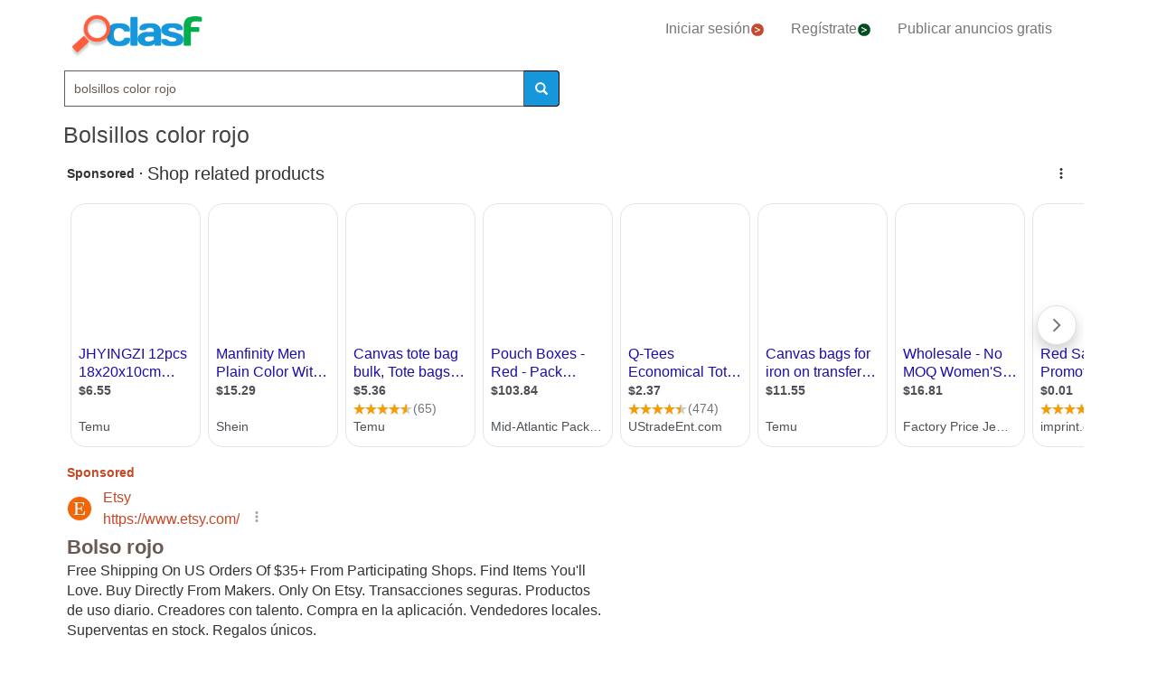

--- FILE ---
content_type: text/html; charset=utf-8
request_url: https://www.clasf.es/q/bolsillos-color-rojo/
body_size: 77518
content:




<!DOCTYPE html>
<html lang="es" >
  <head>
    <meta charset="utf-8">
    <title>Bolsillos color rojo 【 OFERTAS Enero 】 | Clasf</title>
    <link rel="manifest" href="/manifest.json">
    <link rel="icon" type="image/png" href="/static/img/favicon_clasf.ico" >
    <link rel="apple-touch-icon" href="/static/img/logoclasf_FB-02.jpg">
    <meta content="width=device-width, minimum-scale=1, maximum-scale=5,initial-scale=1" name="viewport" >
    <meta name="theme-color" content="#1696DB">
    <meta name="google-signin-client_id" content="50596556583-oa0jk43chrhma3o8r508p97o7mlkbrk2.apps.googleusercontent.com">
    
    
    <link rel="stylesheet" type="text/css" href="/static/gen/vendor_search30.css?v=55.0">
    
    
     
    
    
    
    
      
    
    
    

  
    
    
    
    
  <meta name="Keywords" content="bolsillos color rojo">
  <meta name="Description" content="Tenemos 118 anuncios para tu búsqueda Bolsillos-color-rojo. Encuentra anuncios de Bolsillos-color-rojo con precios desde 7€.">

    
  <meta property="og:title" content="Anuncios clasificados - compra y vende gratis en España | CLASF">
  <meta property="og:type" content="website">
  <meta property="og:image" content="/static/img/logoclasf_FB-02.jpg">
  <meta property="og:url" content="https://www.clasf.es/q/bolsillos-color-rojo/">
  
  <meta name="robots" content="index, follow">
  <meta name="googlebot" content="index, follow">
  
  <link rel="canonical" href="https://www.clasf.es/q/bolsillos-color-rojo/" >

    
    <!-- Google Tag Manager -->
<script>(function(w,d,s,l,i){w[l]=w[l]||[];w[l].push({'gtm.start':
new Date().getTime(),event:'gtm.js'});var f=d.getElementsByTagName(s)[0],
j=d.createElement(s),dl=l!='dataLayer'?'&l='+l:'';j.async=true;j.src=
'https://www.googletagmanager.com/gtm.js?id='+i+dl;f.parentNode.insertBefore(j,f);
})(window,document,'script','dataLayer','GTM-KFR8Z2K');</script>
<!-- End Google Tag Manager -->
  </head>
  <body>
    
   
    <div id="h1" data-luce="bolsillos color rojo"></div>
    
   
  
    <!-- Google Tag Manager (noscript) -->
<noscript><iframe src="https://www.googletagmanager.com/ns.html?id=GTM-KFR8Z2K"
height="0" width="0" style="display:none;visibility:hidden"></iframe></noscript>
<!-- End Google Tag Manager (noscript) -->
    
    <div id="general" class="container" >
      <div id="header" class="row">
        <div class="col-xs-12 col-md-12 header_right">
          <div class="row">
            <div class="col-xs-12 col-md-12">
              <nav id="barra_navegacion" class="navbar navbar-default">
                <div class="container-fluid">
                  <div class="navbar-header">
                    <button type="button" class="navbar-toggle collapsed" aria-label="colapsar" data-toggle="collapse" data-target="#bs-example-navbar-collapse-1" aria-expanded="false">
                      <span class="icon-bar"></span>
                      <span class="icon-bar"></span>
                      <span class="icon-bar"></span>
                    </button>
                    <div class="navbar-brand lalala" data-lelele="Lw=="><img loading="lazy" id="logo" src="/static/img/clasflogo.png" alt="Anuncios clasificados - compra y vende gratis en España | CLASF"></div>
                  </div>
                  <div class="collapse navbar-collapse" id="bs-example-navbar-collapse-1">
                    
                    <ul class="nav navbar-nav">
                    
		      <li><div class="lalala bcab" data-lelele="L2xvZ2luLw==">Iniciar sesión<img loading="lazy" src="/static/img/flechainicio.png" alt="Iniciar sesión"></div></li>
		      <li><div class="lalala bcab" id="register_head" data-lelele="L3JlZ2lzdGVyLw==">Regístrate<img loading="lazy" src="/static/img/flecharegistrate.png" alt="Regístrate"></div></li>
                    
                      <li><div class="lalala bcab" data-lelele="L3B1YmxpY2FyLWFudW5jaW8v">Publicar anuncios gratis</div></li>
                    </ul>
                  </div>
                </div>
              </nav>
            </div>
          </div>
        </div>
      </div>
      <div id="content">
      
<div class="row">
      <div class="col-md-12 col-xs-12">

        <div id="filters_form" class="vis">
          <form id="filter_form" action="/search/" method="GET">
          <div class="row disnone">
            <div class="control-group">
              <div class="controls category col-xs-12 col-sm-6 col-md-8"><select name="category" id="id_category">
  <option value="motor"  data-child="False">Motor</option>

  <option value="negocios-y-servicios"  data-child="False">Negocios y servicios</option>

  <option value="deportes"  data-child="False">Deportes</option>

  <option value="animales"  data-child="False">Animales</option>

  <option value="informatica"  data-child="False">Informática</option>

  <option value="imagen-libros-y-sonido"  data-child="False">Imagen, libros y sonido</option>

  <option value="formacion-y-empleo"  data-child="False">Formación y empleo</option>

  <option value="inmobiliaria"  data-child="False">Inmobiliaria</option>

  <option value="juegos"  data-child="False">Juegos</option>

  <option value="hogar-y-jardin"  data-child="False">Hogar y jardín</option>

  <option value="ninos-y-bebes"  data-child="False">Niños y bebés</option>

  <option value="telefonia"  data-child="False">Telefonía</option>

  <option value="aficiones-y-ocio"  data-child="False">Aficiones y ocio</option>

  <option value="moda-y-accesorios"  data-child="False">Moda y accesorios</option>

  <option value=""  selected >Categoría</option>

</select></div>
            </div>
            <div class='col-xs-12 col-sm-6 col-md-4'>
              <div class="row">
                <div class="col-xs-5 col-sm-5 col-xs-antiright"><input type="number" name="priceini" placeholder="desde" min="-1" max="999999999999" id="id_priceini" /></div>
                <div class="control_price_separator col-xs-1 col-sm-1">-</div>
                <div class="col-xs-5 col-xs-antileft"><input type="number" name="pricefin" placeholder="hasta" min="-1" max="999999999999" id="id_pricefin" /></div>
              </div>
            </div>
            
          </div> 
          <div class="row disnone">
            <span id="actual_info" data-actual_city="España" data-actual_province="Todas las ciudades" data-todas_prov="Todas las provincias" data-city="Todas las ciudades"></span>
            <div class="control-group">
              <div class="controls col-xs-12 col-sm-6 col-md-6"><select name="province" id="id_province">
  <option value="" selected>Todas las provincias</option>

  <option value="a-coruña">A Coruña</option>

  <option value="alava">Alava</option>

  <option value="albacete">Albacete</option>

  <option value="alicante">Alicante</option>

  <option value="almería">Almería</option>

  <option value="asturias">Asturias</option>

  <option value="ávila">Ávila</option>

  <option value="badajoz">Badajoz</option>

  <option value="barcelona">Barcelona</option>

  <option value="burgos">Burgos</option>

  <option value="cáceres">Cáceres</option>

  <option value="cádiz">Cádiz</option>

  <option value="cantabria">Cantabria</option>

  <option value="castellón">Castellón</option>

  <option value="ceuta">Ceuta</option>

  <option value="ciudad-real">Ciudad Real</option>

  <option value="córdoba">Córdoba</option>

  <option value="cuenca">Cuenca</option>

  <option value="girona">Girona</option>

  <option value="granada">Granada</option>

  <option value="guadalajara">Guadalajara</option>

  <option value="guipúzcoa">Guipúzcoa</option>

  <option value="huelva">Huelva</option>

  <option value="huesca">Huesca</option>

  <option value="islas-baleares">Islas Baleares</option>

  <option value="jaén">Jaén</option>

  <option value="la-rioja">La Rioja</option>

  <option value="las-palmas">Las Palmas</option>

  <option value="león">León</option>

  <option value="lleida">Lleida</option>

  <option value="lugo">Lugo</option>

  <option value="madrid">Madrid</option>

  <option value="málaga">Málaga</option>

  <option value="melilla">Melilla</option>

  <option value="murcia">Murcia</option>

  <option value="navarra">Navarra</option>

  <option value="ourense">Ourense</option>

  <option value="palencia">Palencia</option>

  <option value="pontevedra">Pontevedra</option>

  <option value="salamanca">Salamanca</option>

  <option value="santa-cruz-de-tenerife">Santa Cruz de Tenerife</option>

  <option value="segovia">Segovia</option>

  <option value="sevilla">Sevilla</option>

  <option value="soria">Soria</option>

  <option value="tarragona">Tarragona</option>

  <option value="teruel">Teruel</option>

  <option value="toledo">Toledo</option>

  <option value="valencia">Valencia</option>

  <option value="valladolid">Valladolid</option>

  <option value="vizcaya">Vizcaya</option>

  <option value="zamora">Zamora</option>

  <option value="zaragoza">Zaragoza</option>

</select></div>
            </div>
            <div class="control-group">
              <div class="controls col-sm-antileft col-xs-12 col-sm-6 col-md-6">
                <select name="city" id="id_city">
  <option value="" selected>Todas las ciudades</option>

</select>
                <div class="progress2" id="loading3"><img loading="lazy" src="/static/img/loading_photo.gif" width="32" height="32" alt="loading" title="loading" class="loading-image"></div>
              </div>
            </div>
          </div> 

          <div class="row" style="text-align:center;">
            <div class="col-md-6 col-sm-12 col-xs-12">
              <div class="controls lupa input-group">
		<input type="text" name="filter_search" value="bolsillos color rojo" autocomplete="off" placeholder="Buscar" maxlength="200" id="id_filter_search" />
                <span class="input-group-addon botoni"><i class="glyphicon glyphicon-search"></i></span>
              </div>
            </div>
            <div class="col-md-3 col-sm-6 col-xs-12 disnone">
              <div class="control-group">
                <div class="controls control_checkbox">
                  <input type="checkbox" name="wimg" id="id_wimg" /> <span>Solo con imagen</span>
                </div>
              </div> 
            </div>    
            <div class="col-md-3 col-sm-6 col-xs-12 col-md-antileft disnone">
              <div class="control_submit">
                <button class="btn button_search btn-block" id="filter_submit" type="submit">BUSCAR</button>
              </div>      
            </div>
          </div>
          </form>
        </div>

        <h1>Bolsillos color rojo</h1>
        
        

        
        
	<div id='adsenseTop' style="height:70vh;" >
          <!-- clasf_listado_ES -->
          
        </div>
        

        <h2>Listado top ventas bolsillos color rojo</h2>


        

        
        
        <div class="row offer">
          <div class="offer-logo col-md-4 col-sm-5 col-xs-12 lalala" data-lelele="L2FteS13aW5laG91c2UtbHAtYWNyb3NzLXRoZS13YXRlci12aW5pbG8tY29sb3Itcm9qby1saXZlLW11eS1lbi10YXJyYWdvbmEtNDEzNjA4NTEv">
            <picture>
              <img loading="lazy" src="https://img.clasf.es/2021/02/09/AMY-WINEHOUSE-LP-ACROSS-THE-WATER-VINILO-COLOR-ROJO-LIVE-MUY-20210209183153.5281550015.jpg" title="Amy winehouse lp across the water vinilo color rojo live muy" alt="Amy winehouse lp across the water vinilo color rojo live muy" class="imglist">
            </picture>
            <noscript>
              <img loading="lazy" src="https://img.clasf.es/2021/02/09/AMY-WINEHOUSE-LP-ACROSS-THE-WATER-VINILO-COLOR-ROJO-LIVE-MUY-20210209183153.5281550015.jpg" title="Amy winehouse lp across the water vinilo color rojo live muy" alt="Amy winehouse lp across the water vinilo color rojo live muy" class="imglist">
            </noscript>
          </div>
          <div class="col-md-8 col-sm-7 col-xs-12 offer-desc">
            <div class="row">
              <div class="offer-title col-md-10 col-xs-12">
                
                    <a title="Amy winehouse lp across the water vinilo color rojo live muy"  href="/amy-winehouse-lp-across-the-water-vinilo-color-rojo-live-muy-en-tarragona-41360851/">Amy winehouse lp across the water vinilo color rojo live muy</a>
	            
              </div>
	        </div>
	      </div>
          <div class="col-md-8 col-sm-7 col-xs-12 offer-desc">
            <div class="row">
              <div class="location col-md-12">
                Tarragona (Tarragona)
              </div>
              <div class="description col-md-12 lalala" data-lelele="L2FteS13aW5laG91c2UtbHAtYWNyb3NzLXRoZS13YXRlci12aW5pbG8tY29sb3Itcm9qby1saXZlLW11eS1lbi10YXJyYWdvbmEtNDEzNjA4NTEv">
                 AMY WINEHOUSE LP ACROSS THE WATER VINILO COLOR ROJO LIVE MUY RARO COLECCIONISTA BACK TO BLACK AMY WINEHOUSE LP ACROSS THE WATER VINILO COLOR ROJO LIVE MUY RARO COLECCIONISTA BACK TO BLACK   ARTISTA AMY WINEHOUSE TITULO "ACROSS THE WATER"   FORMATO LP VINILO COLOR ROJO ESTADO NUEVO A ESTRENAR DESCRIPCIÓN MEGARAREZA MUY DIFICIL DE ENCONTRAR!!! Edición Limitada Rarisima en VINILO COLOR ROJO! Concierto grabado en directo en Hovefestivalan Tromoy, Arendal, Norway 26/06/2007   METODOS DE PAGO - TRANSFERENCIA BANCARIA - PAYPAL   ANY QUESTION DON'T HESITATE TO ASK PAYMENTS THROUGH PAYPAL   - NO OLVIDES MIRAR EL RESTO DE ARTICULOS - MUCHAS RAREZAS EN VENTA DIRECTA - AHORRA GASTOS DE ENVIO!!!    
	          </div>
              <div class="price col-md-12"></div>
	        </div>
	      </div>
          <div class="comprar lalala" data-lelele="L2FteS13aW5laG91c2UtbHAtYWNyb3NzLXRoZS13YXRlci12aW5pbG8tY29sb3Itcm9qby1saXZlLW11eS1lbi10YXJyYWdvbmEtNDEzNjA4NTEv">Ver producto</div>
          <div class="col-md-12 col-sm-7 col-xs-12 offer-desc">
            <div class="row">
              <div class="more-button col-md-12 col-xs-12" style="display:none;"><b>[Leer más]</b></div>
              <div class="less-button col-xs-12 col-xs-12" style="display:none;"><b>[Contraer]</b></div>
              <div class="fecha col-md-6 col-xs-6">
               
               
               
              </div>
              <div class="sponsored_ad col-md-6 col-xs-6">
              </div>
            </div>
          </div>
        </div>
        

        

        
        <div class="row offer">
          <div class="offer-logo col-md-4 col-sm-5 col-xs-12 lalala" data-lelele="L3Rvb2wtMnhscC1mZWFyLWlub2N1bHVtLWRvYmxlLXZpbmlsby1jb2xvci1yb2pvLW11eS1yYXJvLWVuLXRhcnJhZ29uYS00MTM2MDg2My8=">
            <picture>
              <img loading="lazy" src="https://img.clasf.es/2021/02/09/TOOL-2XLP-FEAR-INOCULUM-DOBLE-VINILO-COLOR-ROJO-MUY-RARO-20210209183221.3164290015.jpg" title="Tool 2xlp fear inoculum doble vinilo color rojo muy raro" alt="Tool 2xlp fear inoculum doble vinilo color rojo muy raro" class="imglist">
            </picture>
            <noscript>
              <img loading="lazy" src="https://img.clasf.es/2021/02/09/TOOL-2XLP-FEAR-INOCULUM-DOBLE-VINILO-COLOR-ROJO-MUY-RARO-20210209183221.3164290015.jpg" title="Tool 2xlp fear inoculum doble vinilo color rojo muy raro" alt="Tool 2xlp fear inoculum doble vinilo color rojo muy raro" class="imglist">
            </noscript>
          </div>
          <div class="col-md-8 col-sm-7 col-xs-12 offer-desc">
            <div class="row">
              <div class="offer-title col-md-10 col-xs-12">
                
                    <a title="Tool 2xlp fear inoculum doble vinilo color rojo muy raro"  href="/tool-2xlp-fear-inoculum-doble-vinilo-color-rojo-muy-raro-en-tarragona-41360863/">Tool 2xlp fear inoculum doble vinilo color rojo muy raro</a>
	            
              </div>
	        </div>
	      </div>
          <div class="col-md-8 col-sm-7 col-xs-12 offer-desc">
            <div class="row">
              <div class="location col-md-12">
                Tarragona (Tarragona)
              </div>
              <div class="description col-md-12 lalala" data-lelele="L3Rvb2wtMnhscC1mZWFyLWlub2N1bHVtLWRvYmxlLXZpbmlsby1jb2xvci1yb2pvLW11eS1yYXJvLWVuLXRhcnJhZ29uYS00MTM2MDg2My8=">
                 TOOL 2XLP FEAR INOCULUM DOBLE VINILO COLOR ROJO MUY RARO COLECCIONISTA TOOL 2XLP FEAR INOCULUM DOBLE VINILO COLOR ROJO MUY RARO COLECCIONISTA ARTISTA TOOL TITULO "FEAR INOCULUM" FORMATO DOBLE LP VINILO COLOR ROJO ESTADO NUEVO A ESTRENAR   DESCRIPCIÓN MEGARAREZA MUY DIFICIL DE ENCONTRAR!! El último disco de Tool en DOBLE VINILO COLOR ROJO con portada Gatefold abierta     METODOS DE PAGO - TRANSFERENCIA BANCARIA - PAYPAL   ANY QUESTION DON'T HESITATE TO ASK PAYMENTS THROUGH PAYPAL   - NO OLVIDES MIRAR EL RESTO DE ARTICULOS - MUCHAS RAREZAS EN VENTA DIRECTA - AHORRA GASTOS DE ENVIO!!! CUALQUIER PREGUNTA NO DUDES EN CONSULTARME
	          </div>
              <div class="price col-md-12"></div>
	        </div>
	      </div>
          <div class="comprar lalala" data-lelele="L3Rvb2wtMnhscC1mZWFyLWlub2N1bHVtLWRvYmxlLXZpbmlsby1jb2xvci1yb2pvLW11eS1yYXJvLWVuLXRhcnJhZ29uYS00MTM2MDg2My8=">Ver producto</div>
          <div class="col-md-12 col-sm-7 col-xs-12 offer-desc">
            <div class="row">
              <div class="more-button col-md-12 col-xs-12" style="display:none;"><b>[Leer más]</b></div>
              <div class="less-button col-xs-12 col-xs-12" style="display:none;"><b>[Contraer]</b></div>
              <div class="fecha col-md-6 col-xs-6">
               
               
               
              </div>
              <div class="sponsored_ad col-md-6 col-xs-6">
              </div>
            </div>
          </div>
        </div>
        

        
        
        

        
        <div class="row offer">
          <div class="offer-logo col-md-4 col-sm-5 col-xs-12 lalala" data-lelele="L2JsYWNrLXNhYmJhdGgtbHAtbmV2ZXItc2F5LWRpZS12aW5pbG8tY29sb3Itcm9qby1tdXktcmFyby1lbi10YXJyYWdvbmEtNDI4NjQ5MDcv">
            <picture>
              <img loading="lazy" src="https://img.clasf.es/2021/05/28/BLACK-SABBATH-LP-NEVER-SAY-DIE-VINILO-COLOR-ROJO-MUY-RARO-20210528032847.3862280015.jpg" title="Black sabbath lp never say die! vinilo color rojo muy raro" alt="Black sabbath lp never say die! vinilo color rojo muy raro" class="imglist">
            </picture>
            <noscript>
              <img loading="lazy" src="https://img.clasf.es/2021/05/28/BLACK-SABBATH-LP-NEVER-SAY-DIE-VINILO-COLOR-ROJO-MUY-RARO-20210528032847.3862280015.jpg" title="Black sabbath lp never say die! vinilo color rojo muy raro" alt="Black sabbath lp never say die! vinilo color rojo muy raro" class="imglist">
            </noscript>
          </div>
          <div class="col-md-8 col-sm-7 col-xs-12 offer-desc">
            <div class="row">
              <div class="offer-title col-md-10 col-xs-12">
                
                    <a title="Black sabbath lp never say die! vinilo color rojo muy raro"  href="/black-sabbath-lp-never-say-die-vinilo-color-rojo-muy-raro-en-tarragona-42864907/">Black sabbath lp never say die! vinilo color rojo muy raro</a>
	            
              </div>
	        </div>
	      </div>
          <div class="col-md-8 col-sm-7 col-xs-12 offer-desc">
            <div class="row">
              <div class="location col-md-12">
                Tarragona (Tarragona)
              </div>
              <div class="description col-md-12 lalala" data-lelele="L2JsYWNrLXNhYmJhdGgtbHAtbmV2ZXItc2F5LWRpZS12aW5pbG8tY29sb3Itcm9qby1tdXktcmFyby1lbi10YXJyYWdvbmEtNDI4NjQ5MDcv">
                 BLACK SABBATH LP NEVER SAY DIE! VINILO COLOR ROJO MUY RARO COLECCIONISTA BLACK SABBATH LP NEVER SAY DIE! VINILO COLOR ROJO MUY RARO COLECCIONISTA ARTISTA BLACK SABBATH TITULO "NEVER SAY DIE!" FORMATO LP VINILO COLOR ROJO ESTADO NUEVO A ESTRENAR DESCRIPCIÓN MEGARAREZA MUY DIFICIL DE ENCONTRAR!!! Reedición Limitada Rarisima réplica de la edición europea EN VINILO DE COLOR ROJO!   METODOS DE PAGO - TRANSFERENCIA BANCARIA - PAYPAL   ANY QUESTION DON'T HESITATE TO ASK PAYMENTS THROUGH PAYPAL   - NO OLVIDES MIRAR EL RESTO DE ARTICULOS - MUCHAS RAREZAS EN VENTA DIRECTA - AHORRA GASTOS DE ENVIO!!!  
	          </div>
              <div class="price col-md-12"></div>
	        </div>
	      </div>
          <div class="comprar lalala" data-lelele="L2JsYWNrLXNhYmJhdGgtbHAtbmV2ZXItc2F5LWRpZS12aW5pbG8tY29sb3Itcm9qby1tdXktcmFyby1lbi10YXJyYWdvbmEtNDI4NjQ5MDcv">Ver producto</div>
          <div class="col-md-12 col-sm-7 col-xs-12 offer-desc">
            <div class="row">
              <div class="more-button col-md-12 col-xs-12" style="display:none;"><b>[Leer más]</b></div>
              <div class="less-button col-xs-12 col-xs-12" style="display:none;"><b>[Contraer]</b></div>
              <div class="fecha col-md-6 col-xs-6">
               
               
               
              </div>
              <div class="sponsored_ad col-md-6 col-xs-6">
              </div>
            </div>
          </div>
        </div>
        

        

        
        <div class="row offer">
          <div class="offer-logo col-md-4 col-sm-5 col-xs-12 lalala" data-lelele="L2FjZGMtbHAtbGV0LXRoZXJlLWJlLXJvY2stdmluaWxvLWNvbG9yLXJvam8tZWRpY2nDs24tZW4tdGFycmFnb25hLTQ2NjQxNzUxLw==">
            <picture>
              <img loading="lazy" src="/static/img/caticons/musica.png" title="Ac/dc lp let there be rock vinilo color rojo edición" alt="Ac/dc lp let there be rock vinilo color rojo edición" class="imglist">
            </picture>
            <noscript>
              <img loading="lazy" src="/static/img/caticons/musica.png" title="Ac/dc lp let there be rock vinilo color rojo edición" alt="Ac/dc lp let there be rock vinilo color rojo edición" class="imglist">
            </noscript>
          </div>
          <div class="col-md-8 col-sm-7 col-xs-12 offer-desc">
            <div class="row">
              <div class="offer-title col-md-10 col-xs-12">
                
                    <a title="Ac/dc lp let there be rock vinilo color rojo edición"  href="/acdc-lp-let-there-be-rock-vinilo-color-rojo-edición-en-tarragona-46641751/">Ac/dc lp let there be rock vinilo color rojo edición</a>
	            
              </div>
	        </div>
	      </div>
          <div class="col-md-8 col-sm-7 col-xs-12 offer-desc">
            <div class="row">
              <div class="location col-md-12">
                Tarragona (Tarragona)
              </div>
              <div class="description col-md-12 lalala" data-lelele="L2FjZGMtbHAtbGV0LXRoZXJlLWJlLXJvY2stdmluaWxvLWNvbG9yLXJvam8tZWRpY2nDs24tZW4tdGFycmFnb25hLTQ2NjQxNzUxLw==">
                 AC/DC LP LET THERE BE ROCK VINILO COLOR ROJO EDICIÓN AUSTRALIANA PORTADA DISTINTA MUY RARO AC/DC LP LET THERE BE ROCK VINILO COLOR ROJO EDICIÓN AUSTRALIANA PORTADA DISTINTA MUY RARO   ARTISTA AC/DC TITULO "LET THERE BE ROCK" FORMATO LP VINILO COLOR ROJO ESTADO NUEVO A ESTRENAR DESCRIPCIÓN MEGARAREZA MUY DIFICIL DE ENCONTRAR!!! Reedición Limitada Rarisima del original Australiano con portada distinta y en VINILO DE COLOR ROJO! En la Cara B pone B1 Overdose & B2 Crabsody in Blue pero las canciones que contiene son B1 Problem Child & B2 Overdose como en las ediciones americanas   METODOS DE PAGO - TRANSFERENCIA BANCARIA - PAYPAL   ANY QUESTION DON'T HESITATE TO ASK PAYMENTS THROUGH PAYPAL   - NO OLVIDES MIRAR EL RESTO DE ARTICULOS - MUCHAS RAREZAS EN VENTA DIRECTA - AHORRA GASTOS DE ENVIO!!!  
	          </div>
              <div class="price col-md-12"></div>
	        </div>
	      </div>
          <div class="comprar lalala" data-lelele="L2FjZGMtbHAtbGV0LXRoZXJlLWJlLXJvY2stdmluaWxvLWNvbG9yLXJvam8tZWRpY2nDs24tZW4tdGFycmFnb25hLTQ2NjQxNzUxLw==">Ver producto</div>
          <div class="col-md-12 col-sm-7 col-xs-12 offer-desc">
            <div class="row">
              <div class="more-button col-md-12 col-xs-12" style="display:none;"><b>[Leer más]</b></div>
              <div class="less-button col-xs-12 col-xs-12" style="display:none;"><b>[Contraer]</b></div>
              <div class="fecha col-md-6 col-xs-6">
               
               
               
              </div>
              <div class="sponsored_ad col-md-6 col-xs-6">
              </div>
            </div>
          </div>
        </div>
        

        
        
        

        
        <div class="row offer">
          <div class="offer-logo col-md-4 col-sm-5 col-xs-12 lalala" data-lelele="L3dpcmUtbHAtcGluay1mbGFnLXZpbmlsby1jb2xvci1yb2pvLW11eS1yYXJvLWNvbGVjY2lvbmlzdGEtZW4tdGFycmFnb25hLTUxMzUyODQxLw==">
            <picture>
              <img loading="lazy" src="https://img.clasf.es/2022/03/22/WIRE-LP-PINK-FLAG-VINILO-COLOR-ROJO-MUY-RARO-COLECCIONISTA-20220322050214.7750680015.jpg" title="Wire lp pink flag vinilo color rojo muy raro coleccionista" alt="Wire lp pink flag vinilo color rojo muy raro coleccionista" class="imglist">
            </picture>
            <noscript>
              <img loading="lazy" src="https://img.clasf.es/2022/03/22/WIRE-LP-PINK-FLAG-VINILO-COLOR-ROJO-MUY-RARO-COLECCIONISTA-20220322050214.7750680015.jpg" title="Wire lp pink flag vinilo color rojo muy raro coleccionista" alt="Wire lp pink flag vinilo color rojo muy raro coleccionista" class="imglist">
            </noscript>
          </div>
          <div class="col-md-8 col-sm-7 col-xs-12 offer-desc">
            <div class="row">
              <div class="offer-title col-md-10 col-xs-12">
                
                    <a title="Wire lp pink flag vinilo color rojo muy raro coleccionista"  href="/wire-lp-pink-flag-vinilo-color-rojo-muy-raro-coleccionista-en-tarragona-51352841/">Wire lp pink flag vinilo color rojo muy raro coleccionista</a>
	            
              </div>
	        </div>
	      </div>
          <div class="col-md-8 col-sm-7 col-xs-12 offer-desc">
            <div class="row">
              <div class="location col-md-12">
                Tarragona (Tarragona)
              </div>
              <div class="description col-md-12 lalala" data-lelele="L3dpcmUtbHAtcGluay1mbGFnLXZpbmlsby1jb2xvci1yb2pvLW11eS1yYXJvLWNvbGVjY2lvbmlzdGEtZW4tdGFycmFnb25hLTUxMzUyODQxLw==">
                 WIRE LP PINK FLAG VINILO COLOR ROJO MUY RARO COLECCIONISTA WIRE LP PINK FLAG VINILO COLOR ROJO MUY RARO COLECCIONISTA ARTISTA WIRE TITULO "PINK FLAG" FORMATO LP VINILO COLOR ROJO ESTADO NUEVO A ESTRENAR DESCRIPCIÓN Reedición réplica de la edición original UK del clásico disco punk de Wire Edición Limitada en vinilo de color ROJO! METODOS DE PAGO TRANSFERENCIA BANCARIA PAYPAL WE SHIP WORLDWIDE ANY QUESTION DON'T HESITATE TO ASK PAYMENTS THROUGH PAYPAL NO OLVIDES MIRAR EL RESTO DE ARTICULOS MUCHAS RAREZAS EN VENTA DIRECTA AHORRA GASTOS DE ENVÍO!!!
	          </div>
              <div class="price col-md-12"></div>
	        </div>
	      </div>
          <div class="comprar lalala" data-lelele="L3dpcmUtbHAtcGluay1mbGFnLXZpbmlsby1jb2xvci1yb2pvLW11eS1yYXJvLWNvbGVjY2lvbmlzdGEtZW4tdGFycmFnb25hLTUxMzUyODQxLw==">Ver producto</div>
          <div class="col-md-12 col-sm-7 col-xs-12 offer-desc">
            <div class="row">
              <div class="more-button col-md-12 col-xs-12" style="display:none;"><b>[Leer más]</b></div>
              <div class="less-button col-xs-12 col-xs-12" style="display:none;"><b>[Contraer]</b></div>
              <div class="fecha col-md-6 col-xs-6">
               
               
               
              </div>
              <div class="sponsored_ad col-md-6 col-xs-6">
              </div>
            </div>
          </div>
        </div>
        

        

        
        <div class="row offer">
          <div class="offer-logo col-md-4 col-sm-5 col-xs-12 lalala" data-lelele="L2JsYWNrLXNhYmJhdGgtbHAtY3Jvc3MtcHVycG9zZXMtdmluaWxvLWNvbG9yLXJvam8tbXV5LXJhcm8tZW4tdGFycmFnb25hLTUyMzk4MzI0Lw==">
            <picture>
              <img loading="lazy" src="https://img.clasf.es/2022/06/10/BLACK-SABBATH-LP-CROSS-PURPOSES-VINILO-COLOR-ROJO-MUY-RARO-20220610005756.9427380015.jpg" title="Black sabbath lp cross purposes vinilo color rojo muy raro" alt="Black sabbath lp cross purposes vinilo color rojo muy raro" class="imglist">
            </picture>
            <noscript>
              <img loading="lazy" src="https://img.clasf.es/2022/06/10/BLACK-SABBATH-LP-CROSS-PURPOSES-VINILO-COLOR-ROJO-MUY-RARO-20220610005756.9427380015.jpg" title="Black sabbath lp cross purposes vinilo color rojo muy raro" alt="Black sabbath lp cross purposes vinilo color rojo muy raro" class="imglist">
            </noscript>
          </div>
          <div class="col-md-8 col-sm-7 col-xs-12 offer-desc">
            <div class="row">
              <div class="offer-title col-md-10 col-xs-12">
                
                    <a title="Black sabbath lp cross purposes vinilo color rojo muy raro"  href="/black-sabbath-lp-cross-purposes-vinilo-color-rojo-muy-raro-en-tarragona-52398324/">Black sabbath lp cross purposes vinilo color rojo muy raro</a>
	            
              </div>
	        </div>
	      </div>
          <div class="col-md-8 col-sm-7 col-xs-12 offer-desc">
            <div class="row">
              <div class="location col-md-12">
                Tarragona (Tarragona)
              </div>
              <div class="description col-md-12 lalala" data-lelele="L2JsYWNrLXNhYmJhdGgtbHAtY3Jvc3MtcHVycG9zZXMtdmluaWxvLWNvbG9yLXJvam8tbXV5LXJhcm8tZW4tdGFycmFnb25hLTUyMzk4MzI0Lw==">
                 BLACK SABBATH LP CROSS PURPOSES VINILO COLOR ROJO MUY RARO COLECCIONISTA BLACK SABBATH LP CROSS PURPOSES VINILO COLOR ROJO MUY RARO COLECCIONISTA     ARTISTA BLACK SABBATH TITULO "CROSS PURPOSES" FORMATO LP VINILO COLOR ROJO ESTADO NUEVO A ESTRENAR DESCRIPCIÓN Reedición limitada réplica de la edición original UK en vinilo de COLOR ROJO   METODOS DE PAGO - TRANSFERENCIA BANCARIA - PAYPAL   ANY QUESTION DON'T HESITATE TO ASK PAYMENTS THROUGH PAYPAL   - NO OLVIDES MIRAR EL RESTO DE ARTICULOS - MUCHAS RAREZAS EN VENTA DIRECTA - AHORRA GASTOS DE ENVIO!!!  
	          </div>
              <div class="price col-md-12"></div>
	        </div>
	      </div>
          <div class="comprar lalala" data-lelele="L2JsYWNrLXNhYmJhdGgtbHAtY3Jvc3MtcHVycG9zZXMtdmluaWxvLWNvbG9yLXJvam8tbXV5LXJhcm8tZW4tdGFycmFnb25hLTUyMzk4MzI0Lw==">Ver producto</div>
          <div class="col-md-12 col-sm-7 col-xs-12 offer-desc">
            <div class="row">
              <div class="more-button col-md-12 col-xs-12" style="display:none;"><b>[Leer más]</b></div>
              <div class="less-button col-xs-12 col-xs-12" style="display:none;"><b>[Contraer]</b></div>
              <div class="fecha col-md-6 col-xs-6">
               
               
               
              </div>
              <div class="sponsored_ad col-md-6 col-xs-6">
              </div>
            </div>
          </div>
        </div>
        

        
        
        

        
        <div class="row offer">
          <div class="offer-logo col-md-4 col-sm-5 col-xs-12 lalala" data-lelele="L3NsYXllci1scC1yZWlnbi1pbi1ibG9vZC12aW5pbG8tY29sb3Itcm9qby1tdXktcmFyby1lbi10YXJyYWdvbmEtNTIzOTc5OTEv">
            <picture>
              <img loading="lazy" src="https://img.clasf.es/2022/06/10/SLAYER-LP-REIGN-IN-BLOOD-VINILO-COLOR-ROJO-MUY-RARO-20220610005336.0976530015.jpg" title="Slayer lp reign in blood vinilo color rojo muy raro" alt="Slayer lp reign in blood vinilo color rojo muy raro" class="imglist">
            </picture>
            <noscript>
              <img loading="lazy" src="https://img.clasf.es/2022/06/10/SLAYER-LP-REIGN-IN-BLOOD-VINILO-COLOR-ROJO-MUY-RARO-20220610005336.0976530015.jpg" title="Slayer lp reign in blood vinilo color rojo muy raro" alt="Slayer lp reign in blood vinilo color rojo muy raro" class="imglist">
            </noscript>
          </div>
          <div class="col-md-8 col-sm-7 col-xs-12 offer-desc">
            <div class="row">
              <div class="offer-title col-md-10 col-xs-12">
                
                    <a title="Slayer lp reign in blood vinilo color rojo muy raro"  href="/slayer-lp-reign-in-blood-vinilo-color-rojo-muy-raro-en-tarragona-52397991/">Slayer lp reign in blood vinilo color rojo muy raro</a>
	            
              </div>
	        </div>
	      </div>
          <div class="col-md-8 col-sm-7 col-xs-12 offer-desc">
            <div class="row">
              <div class="location col-md-12">
                Tarragona (Tarragona)
              </div>
              <div class="description col-md-12 lalala" data-lelele="L3NsYXllci1scC1yZWlnbi1pbi1ibG9vZC12aW5pbG8tY29sb3Itcm9qby1tdXktcmFyby1lbi10YXJyYWdvbmEtNTIzOTc5OTEv">
                 SLAYER LP REIGN IN BLOOD VINILO COLOR ROJO MUY RARO COLECCIONISTA SLAYER LP REIGN IN BLOOD VINILO COLOR ROJO MUY RARO COLECCIONISTA     ARTISTA SLAYER TITULO "REIGN IN BLOOD" FORMATO LP VINILO COLOR ROJO ESTADO NUEVO A ESTRENAR DESCRIPCIÓN Reedición limitada réplica de la edición original USA en vinilo de COLOR  METODOS DE PAGO - TRANSFERENCIA BANCARIA - PAYPAL   ANY QUESTION DON'T HESITATE TO ASK PAYMENTS THROUGH PAYPAL   - NO OLVIDES MIRAR EL RESTO DE ARTICULOS - MUCHAS RAREZAS EN VENTA DIRECTA - AHORRA GASTOS DE ENVIO!!!  
	          </div>
              <div class="price col-md-12"></div>
	        </div>
	      </div>
          <div class="comprar lalala" data-lelele="L3NsYXllci1scC1yZWlnbi1pbi1ibG9vZC12aW5pbG8tY29sb3Itcm9qby1tdXktcmFyby1lbi10YXJyYWdvbmEtNTIzOTc5OTEv">Ver producto</div>
          <div class="col-md-12 col-sm-7 col-xs-12 offer-desc">
            <div class="row">
              <div class="more-button col-md-12 col-xs-12" style="display:none;"><b>[Leer más]</b></div>
              <div class="less-button col-xs-12 col-xs-12" style="display:none;"><b>[Contraer]</b></div>
              <div class="fecha col-md-6 col-xs-6">
               
               
               
              </div>
              <div class="sponsored_ad col-md-6 col-xs-6">
              </div>
            </div>
          </div>
        </div>
        

        

        
        <div class="row offer">
          <div class="offer-logo col-md-4 col-sm-5 col-xs-12 lalala" data-lelele="L2N1YWRyby1lc3Blam8tdGhlLWJlYXRsZXMtY29sb3Itcm9qby12aW50YWdlLWVuLXBvbnRldmVkcmEtNDMyMTA2MTIv">
            <picture>
              <img loading="lazy" src="https://img.clasf.es/2021/06/12/Cuadro-espejo-The-Beatles-color-ROJO-vintage-20210612002342.9966540015.jpg" title="Cuadro espejo the beatles color rojo vintage" alt="Cuadro espejo the beatles color rojo vintage" class="imglist">
            </picture>
            <noscript>
              <img loading="lazy" src="https://img.clasf.es/2021/06/12/Cuadro-espejo-The-Beatles-color-ROJO-vintage-20210612002342.9966540015.jpg" title="Cuadro espejo the beatles color rojo vintage" alt="Cuadro espejo the beatles color rojo vintage" class="imglist">
            </noscript>
          </div>
          <div class="col-md-8 col-sm-7 col-xs-12 offer-desc">
            <div class="row">
              <div class="offer-title col-md-10 col-xs-12">
                
                    <a title="Cuadro espejo the beatles color rojo vintage"  href="/cuadro-espejo-the-beatles-color-rojo-vintage-en-pontevedra-43210612/">Cuadro espejo the beatles color rojo vintage</a>
	            
              </div>
	        </div>
	      </div>
          <div class="col-md-8 col-sm-7 col-xs-12 offer-desc">
            <div class="row">
              <div class="location col-md-12">
                Pontevedra (Pontevedra)
              </div>
              <div class="description col-md-12 lalala" data-lelele="L2N1YWRyby1lc3Blam8tdGhlLWJlYXRsZXMtY29sb3Itcm9qby12aW50YWdlLWVuLXBvbnRldmVkcmEtNDMyMTA2MTIv">
                 Cuadro espejo The Beatles color ROJO vintage Cuadro espejo The Beatles color ROJO vintage Cuadro espejo The Beatles color ROJO vintage   Bonito cuadro espejo serigrafiado The Beatles. Medidas: Alto 17,5 cm.Largo 22,5 cm. (con señales de uso)
	          </div>
              <div class="price col-md-12"></div>
	        </div>
	      </div>
          <div class="comprar lalala" data-lelele="L2N1YWRyby1lc3Blam8tdGhlLWJlYXRsZXMtY29sb3Itcm9qby12aW50YWdlLWVuLXBvbnRldmVkcmEtNDMyMTA2MTIv">Ver producto</div>
          <div class="col-md-12 col-sm-7 col-xs-12 offer-desc">
            <div class="row">
              <div class="more-button col-md-12 col-xs-12" style="display:none;"><b>[Leer más]</b></div>
              <div class="less-button col-xs-12 col-xs-12" style="display:none;"><b>[Contraer]</b></div>
              <div class="fecha col-md-6 col-xs-6">
               
               
               
              </div>
              <div class="sponsored_ad col-md-6 col-xs-6">
              </div>
            </div>
          </div>
        </div>
        

        
        
        

        
        <div class="row offer">
          <div class="offer-logo col-md-4 col-sm-5 col-xs-12 lalala" data-lelele="L2NvbXByYXItY2luZXJvaWQtZWNyLWZ1bmRhLXBhcmEtb2N1bGFyLWRlLWNvbG9yLXJvam8tYWwtZW4tZXNwYcOxYS00NDY2ODM5OS8=">
            <picture>
              <img loading="lazy" src="https://img.clasf.es/2021/07/11/Comprar-Cineroid-ECR-Funda-para-ocular-de-color-rojo-al-20210711084824.0235120015.jpg" title="Comprar cineroid ecr funda para ocular de color rojo al" alt="Comprar cineroid ecr funda para ocular de color rojo al" class="imglist">
            </picture>
            <noscript>
              <img loading="lazy" src="https://img.clasf.es/2021/07/11/Comprar-Cineroid-ECR-Funda-para-ocular-de-color-rojo-al-20210711084824.0235120015.jpg" title="Comprar cineroid ecr funda para ocular de color rojo al" alt="Comprar cineroid ecr funda para ocular de color rojo al" class="imglist">
            </noscript>
          </div>
          <div class="col-md-8 col-sm-7 col-xs-12 offer-desc">
            <div class="row">
              <div class="offer-title col-md-10 col-xs-12">
                
                    <a title="Comprar cineroid ecr funda para ocular de color rojo al"  href="/comprar-cineroid-ecr-funda-para-ocular-de-color-rojo-al-en-españa-44668399/">Comprar cineroid ecr funda para ocular de color rojo al</a>
	            
              </div>
	        </div>
	      </div>
          <div class="col-md-8 col-sm-7 col-xs-12 offer-desc">
            <div class="row">
              <div class="location col-md-12">
                España (Todas las ciudades)
              </div>
              <div class="description col-md-12 lalala" data-lelele="L2NvbXByYXItY2luZXJvaWQtZWNyLWZ1bmRhLXBhcmEtb2N1bGFyLWRlLWNvbG9yLXJvam8tYWwtZW4tZXNwYcOxYS00NDY2ODM5OS8=">
                 Cineroid ECR Funda para ocular de color rojo Funda ocular de simil piel para cámara de vídeo. Forma ovalada y color rojo  Garantiza la higiene oftalmológica del operador de cámara  
	          </div>
              <div class="price col-md-12">7,07 €</div>
	        </div>
	      </div>
          <div class="comprar lalala" data-lelele="L2NvbXByYXItY2luZXJvaWQtZWNyLWZ1bmRhLXBhcmEtb2N1bGFyLWRlLWNvbG9yLXJvam8tYWwtZW4tZXNwYcOxYS00NDY2ODM5OS8=">Ver producto</div>
          <div class="col-md-12 col-sm-7 col-xs-12 offer-desc">
            <div class="row">
              <div class="more-button col-md-12 col-xs-12" style="display:none;"><b>[Leer más]</b></div>
              <div class="less-button col-xs-12 col-xs-12" style="display:none;"><b>[Contraer]</b></div>
              <div class="fecha col-md-6 col-xs-6">
               
               
               
              </div>
              <div class="sponsored_ad col-md-6 col-xs-6">
              </div>
            </div>
          </div>
        </div>
        

        

        
        <div class="row offer">
          <div class="offer-logo col-md-4 col-sm-5 col-xs-12 lalala" data-lelele="L3RoZS1saWJlcnRpbmVzLXRoZS1iZXN0LW9mLWxpYmVydGluZXMtdmluaWxvLWNvbG9yLXJvam8tZW4tbWFkcmlkLTQ1NTM1Mjg2Lw==">
            <picture>
              <img loading="lazy" src="https://img.clasf.es/2021/08/05/THE-LIBERTINES-THE-BEST-OF-LIBERTINES-VINILO-COLOR-ROJO-20210805013320.7742530015.jpg" title="The libertines - the best of libertines - vinilo color rojo" alt="The libertines - the best of libertines - vinilo color rojo" class="imglist">
            </picture>
            <noscript>
              <img loading="lazy" src="https://img.clasf.es/2021/08/05/THE-LIBERTINES-THE-BEST-OF-LIBERTINES-VINILO-COLOR-ROJO-20210805013320.7742530015.jpg" title="The libertines - the best of libertines - vinilo color rojo" alt="The libertines - the best of libertines - vinilo color rojo" class="imglist">
            </noscript>
          </div>
          <div class="col-md-8 col-sm-7 col-xs-12 offer-desc">
            <div class="row">
              <div class="offer-title col-md-10 col-xs-12">
                
                    <a title="The libertines - the best of libertines - vinilo color rojo"  href="/the-libertines-the-best-of-libertines-vinilo-color-rojo-en-madrid-45535286/">The libertines - the best of libertines - vinilo color rojo</a>
	            
              </div>
	        </div>
	      </div>
          <div class="col-md-8 col-sm-7 col-xs-12 offer-desc">
            <div class="row">
              <div class="location col-md-12">
                Madrid (Madrid)
              </div>
              <div class="description col-md-12 lalala" data-lelele="L3RoZS1saWJlcnRpbmVzLXRoZS1iZXN0LW9mLWxpYmVydGluZXMtdmluaWxvLWNvbG9yLXJvam8tZW4tbWFkcmlkLTQ1NTM1Mjg2Lw==">
                 THE LIBERTINES - THE BEST OF LIBERTINES - VINILO COLOR ROJO LP THE LIBERTINES - THE BEST OF LIBERTINES - VINILO COLOR ROJO LP
	          </div>
              <div class="price col-md-12"></div>
	        </div>
	      </div>
          <div class="comprar lalala" data-lelele="L3RoZS1saWJlcnRpbmVzLXRoZS1iZXN0LW9mLWxpYmVydGluZXMtdmluaWxvLWNvbG9yLXJvam8tZW4tbWFkcmlkLTQ1NTM1Mjg2Lw==">Ver producto</div>
          <div class="col-md-12 col-sm-7 col-xs-12 offer-desc">
            <div class="row">
              <div class="more-button col-md-12 col-xs-12" style="display:none;"><b>[Leer más]</b></div>
              <div class="less-button col-xs-12 col-xs-12" style="display:none;"><b>[Contraer]</b></div>
              <div class="fecha col-md-6 col-xs-6">
               
               
               
              </div>
              <div class="sponsored_ad col-md-6 col-xs-6">
              </div>
            </div>
          </div>
        </div>
        

        
        
        

        
        <div class="row offer">
          <div class="offer-logo col-md-4 col-sm-5 col-xs-12 lalala" data-lelele="L2FteS13aW5laG91c2UtbHAtYmxhY2staXMtYmFjay1kaXNjby1kZS1jb2xvci1yb2pvLWVuLXZhbGVuY2lhLTQ5OTA0NzcwLw==">
            <picture>
              <img loading="lazy" src="/static/img/caticons/musica.png" title="Amy winehouse lp black is back disco de color rojo" alt="Amy winehouse lp black is back disco de color rojo" class="imglist">
            </picture>
            <noscript>
              <img loading="lazy" src="/static/img/caticons/musica.png" title="Amy winehouse lp black is back disco de color rojo" alt="Amy winehouse lp black is back disco de color rojo" class="imglist">
            </noscript>
          </div>
          <div class="col-md-8 col-sm-7 col-xs-12 offer-desc">
            <div class="row">
              <div class="offer-title col-md-10 col-xs-12">
                
                    <a title="Amy winehouse lp black is back disco de color rojo"  href="/amy-winehouse-lp-black-is-back-disco-de-color-rojo-en-valencia-49904770/">Amy winehouse lp black is back disco de color rojo</a>
	            
              </div>
	        </div>
	      </div>
          <div class="col-md-8 col-sm-7 col-xs-12 offer-desc">
            <div class="row">
              <div class="location col-md-12">
                Valencia (Valencia)
              </div>
              <div class="description col-md-12 lalala" data-lelele="L2FteS13aW5laG91c2UtbHAtYmxhY2staXMtYmFjay1kaXNjby1kZS1jb2xvci1yb2pvLWVuLXZhbGVuY2lhLTQ5OTA0NzcwLw==">
                 Amy winehouse lp black is back Disco de color rojo Amy winehouse lp black is back Disco de color rojo
	          </div>
              <div class="price col-md-12"></div>
	        </div>
	      </div>
          <div class="comprar lalala" data-lelele="L2FteS13aW5laG91c2UtbHAtYmxhY2staXMtYmFjay1kaXNjby1kZS1jb2xvci1yb2pvLWVuLXZhbGVuY2lhLTQ5OTA0NzcwLw==">Ver producto</div>
          <div class="col-md-12 col-sm-7 col-xs-12 offer-desc">
            <div class="row">
              <div class="more-button col-md-12 col-xs-12" style="display:none;"><b>[Leer más]</b></div>
              <div class="less-button col-xs-12 col-xs-12" style="display:none;"><b>[Contraer]</b></div>
              <div class="fecha col-md-6 col-xs-6">
               
               
               
              </div>
              <div class="sponsored_ad col-md-6 col-xs-6">
              </div>
            </div>
          </div>
        </div>
        

        

        
        <div class="row offer">
          <div class="offer-logo col-md-4 col-sm-5 col-xs-12 lalala" data-lelele="L2JlYXRzLWVwLWNvbG9yLXJvam8tZW4tZXNwYcOxYS00MDc3OTI2Ni8=">
            <picture>
              <img loading="lazy" src="https://img.clasf.es/2021/01/08/BEATS-EP-Color-Rojo-20210108063840.1082510015.jpg" title="Beats ep, color rojo." alt="Beats ep, color rojo." class="imglist">
            </picture>
            <noscript>
              <img loading="lazy" src="https://img.clasf.es/2021/01/08/BEATS-EP-Color-Rojo-20210108063840.1082510015.jpg" title="Beats ep, color rojo." alt="Beats ep, color rojo." class="imglist">
            </noscript>
          </div>
          <div class="col-md-8 col-sm-7 col-xs-12 offer-desc">
            <div class="row">
              <div class="offer-title col-md-10 col-xs-12">
                
                    <a title="Beats ep, color rojo."  href="/beats-ep-color-rojo-en-españa-40779266/">Beats ep, color rojo.</a>
	            
              </div>
	        </div>
	      </div>
          <div class="col-md-8 col-sm-7 col-xs-12 offer-desc">
            <div class="row">
              <div class="location col-md-12">
                España (Todas las ciudades)
              </div>
              <div class="description col-md-12 lalala" data-lelele="L2JlYXRzLWVwLWNvbG9yLXJvam8tZW4tZXNwYcOxYS00MDc3OTI2Ni8=">
                 Beats ep, Color Rojo. Totalmente Nuevos. Sin estrenar. Caja Precintada. Con Bolsa de Transporte incluida en la caja. Funciones para móvil mediante Apps. Aislamiento Acústico Exterior.
	          </div>
              <div class="price col-md-12">45 €</div>
	        </div>
	      </div>
          <div class="comprar lalala" data-lelele="L2JlYXRzLWVwLWNvbG9yLXJvam8tZW4tZXNwYcOxYS00MDc3OTI2Ni8=">Ver producto</div>
          <div class="col-md-12 col-sm-7 col-xs-12 offer-desc">
            <div class="row">
              <div class="more-button col-md-12 col-xs-12" style="display:none;"><b>[Leer más]</b></div>
              <div class="less-button col-xs-12 col-xs-12" style="display:none;"><b>[Contraer]</b></div>
              <div class="fecha col-md-6 col-xs-6">
               
               
               
              </div>
              <div class="sponsored_ad col-md-6 col-xs-6">
              </div>
            </div>
          </div>
        </div>
        

        
        
        

        
        <div class="row offer">
          <div class="offer-logo col-md-4 col-sm-5 col-xs-12 lalala" data-lelele="L2NvbXByYXItc2hhcGUtc2tpMjRyLWNhYmxlLXNkaS05MG8tZGUtNjAtY20tY29sb3Itcm9qby1hbC1lbi1lc3Bhw7FhLTQ0NjY4ODE0Lw==">
            <picture>
              <img loading="lazy" src="https://img.clasf.es/2021/07/11/Comprar-Shape-SKI24R-Cable-SDI-90-de-60-cm-color-rojo-al-20210711085648.8056480015.jpg" title="Comprar shape ski24r cable sdi 90º de 60 cm color rojo al" alt="Comprar shape ski24r cable sdi 90º de 60 cm color rojo al" class="imglist">
            </picture>
            <noscript>
              <img loading="lazy" src="https://img.clasf.es/2021/07/11/Comprar-Shape-SKI24R-Cable-SDI-90-de-60-cm-color-rojo-al-20210711085648.8056480015.jpg" title="Comprar shape ski24r cable sdi 90º de 60 cm color rojo al" alt="Comprar shape ski24r cable sdi 90º de 60 cm color rojo al" class="imglist">
            </noscript>
          </div>
          <div class="col-md-8 col-sm-7 col-xs-12 offer-desc">
            <div class="row">
              <div class="offer-title col-md-10 col-xs-12">
                
                    <a title="Comprar shape ski24r cable sdi 90º de 60 cm color rojo al"  href="/comprar-shape-ski24r-cable-sdi-90o-de-60-cm-color-rojo-al-en-españa-44668814/">Comprar shape ski24r cable sdi 90º de 60 cm color rojo al</a>
	            
              </div>
	        </div>
	      </div>
          <div class="col-md-8 col-sm-7 col-xs-12 offer-desc">
            <div class="row">
              <div class="location col-md-12">
                España (Todas las ciudades)
              </div>
              <div class="description col-md-12 lalala" data-lelele="L2NvbXByYXItc2hhcGUtc2tpMjRyLWNhYmxlLXNkaS05MG8tZGUtNjAtY20tY29sb3Itcm9qby1hbC1lbi1lc3Bhw7FhLTQ0NjY4ODE0Lw==">
                 Shape SKI24R Cable SDI 90º de 60 cm color rojo Con solo 2.5 mm de diámetro, este delgado cable SDI macho a macho de 90 grados de SHAPE se puede usar con casi cualquier componente que tenga en su equipo y aumentará la precisión de las señales enviadas desde el adaptador de video. Cable SDI macho a macho delgado y de alta calidad de 90 grados diseñado para admitir la transferencia de datos en serie y señales de video Compatible con cámaras HD, cardán, monitores, EVF, antenas, set SDI Wireless TX / RX u otros equipos con interfaz serial digital (SDI)
	          </div>
              <div class="price col-md-12">24,20 €</div>
	        </div>
	      </div>
          <div class="comprar lalala" data-lelele="L2NvbXByYXItc2hhcGUtc2tpMjRyLWNhYmxlLXNkaS05MG8tZGUtNjAtY20tY29sb3Itcm9qby1hbC1lbi1lc3Bhw7FhLTQ0NjY4ODE0Lw==">Ver producto</div>
          <div class="col-md-12 col-sm-7 col-xs-12 offer-desc">
            <div class="row">
              <div class="more-button col-md-12 col-xs-12" style="display:none;"><b>[Leer más]</b></div>
              <div class="less-button col-xs-12 col-xs-12" style="display:none;"><b>[Contraer]</b></div>
              <div class="fecha col-md-6 col-xs-6">
               
               
               
              </div>
              <div class="sponsored_ad col-md-6 col-xs-6">
              </div>
            </div>
          </div>
        </div>
        

        

        
        <div class="row offer">
          <div class="offer-logo col-md-4 col-sm-5 col-xs-12 lalala" data-lelele="L2NvbXByYXItc2hhcGUtc2tpMTJyLWNhYmxlLXNkaS05MG8tZGUtMzAtY20tY29sb3Itcm9qby1hbC1lbi1lc3Bhw7FhLTQ0NjY4ODE1Lw==">
            <picture>
              <img loading="lazy" src="https://img.clasf.es/2021/07/11/Comprar-Shape-SKI12R-Cable-SDI-90-de-30-cm-color-rojo-al-20210711085648.9077960015.jpg" title="Comprar shape ski12r cable sdi 90º de 30 cm color rojo al" alt="Comprar shape ski12r cable sdi 90º de 30 cm color rojo al" class="imglist">
            </picture>
            <noscript>
              <img loading="lazy" src="https://img.clasf.es/2021/07/11/Comprar-Shape-SKI12R-Cable-SDI-90-de-30-cm-color-rojo-al-20210711085648.9077960015.jpg" title="Comprar shape ski12r cable sdi 90º de 30 cm color rojo al" alt="Comprar shape ski12r cable sdi 90º de 30 cm color rojo al" class="imglist">
            </noscript>
          </div>
          <div class="col-md-8 col-sm-7 col-xs-12 offer-desc">
            <div class="row">
              <div class="offer-title col-md-10 col-xs-12">
                
                    <a title="Comprar shape ski12r cable sdi 90º de 30 cm color rojo al"  href="/comprar-shape-ski12r-cable-sdi-90o-de-30-cm-color-rojo-al-en-españa-44668815/">Comprar shape ski12r cable sdi 90º de 30 cm color rojo al</a>
	            
              </div>
	        </div>
	      </div>
          <div class="col-md-8 col-sm-7 col-xs-12 offer-desc">
            <div class="row">
              <div class="location col-md-12">
                España (Todas las ciudades)
              </div>
              <div class="description col-md-12 lalala" data-lelele="L2NvbXByYXItc2hhcGUtc2tpMTJyLWNhYmxlLXNkaS05MG8tZGUtMzAtY20tY29sb3Itcm9qby1hbC1lbi1lc3Bhw7FhLTQ0NjY4ODE1Lw==">
                 Shape SKI12R Cable SDI 90º de 30 cm color rojo Con solo 2.5 mm de diámetro, este delgado cable SDI macho a macho de 90 grados de SHAPE se puede usar con casi cualquier componente que tenga en su equipo y aumentará la precisión de las señales enviadas desde el adaptador de video. Cable SDI macho a macho delgado y de alta calidad de 90 grados diseñado para admitir la transferencia de datos en serie y señales de video Compatible con cámaras HD, cardán, monitores, EVF, antenas, set SDI Wireless TX / RX u otros equipos con interfaz serial digital (SDI)
	          </div>
              <div class="price col-md-12">21,78 €</div>
	        </div>
	      </div>
          <div class="comprar lalala" data-lelele="L2NvbXByYXItc2hhcGUtc2tpMTJyLWNhYmxlLXNkaS05MG8tZGUtMzAtY20tY29sb3Itcm9qby1hbC1lbi1lc3Bhw7FhLTQ0NjY4ODE1Lw==">Ver producto</div>
          <div class="col-md-12 col-sm-7 col-xs-12 offer-desc">
            <div class="row">
              <div class="more-button col-md-12 col-xs-12" style="display:none;"><b>[Leer más]</b></div>
              <div class="less-button col-xs-12 col-xs-12" style="display:none;"><b>[Contraer]</b></div>
              <div class="fecha col-md-6 col-xs-6">
               
               
               
              </div>
              <div class="sponsored_ad col-md-6 col-xs-6">
              </div>
            </div>
          </div>
        </div>
        

        
        
        

        
        <div class="row offer">
          <div class="offer-logo col-md-4 col-sm-5 col-xs-12 lalala" data-lelele="L2xpbXAtYml6a2l0LTJ4bHAtdGhyZWUtZG9sbGFyLWJpbGwteWFsbC1kb2JsZS12aW5pbG8tY29sb3ItZW4tdGFycmFnb25hLTUyMzk4Mzk4Lw==">
            <picture>
              <img loading="lazy" src="https://img.clasf.es/2022/06/10/LIMP-BIZKIT-2xLP-THREE-DOLLAR-BILL-YALL-DOBLE-VINILO-COLOR-20220610005918.9797950015.jpg" title="Limp bizkit 2xlp three dollar bill, yall$ doble vinilo color" alt="Limp bizkit 2xlp three dollar bill, yall$ doble vinilo color" class="imglist">
            </picture>
            <noscript>
              <img loading="lazy" src="https://img.clasf.es/2022/06/10/LIMP-BIZKIT-2xLP-THREE-DOLLAR-BILL-YALL-DOBLE-VINILO-COLOR-20220610005918.9797950015.jpg" title="Limp bizkit 2xlp three dollar bill, yall$ doble vinilo color" alt="Limp bizkit 2xlp three dollar bill, yall$ doble vinilo color" class="imglist">
            </noscript>
          </div>
          <div class="col-md-8 col-sm-7 col-xs-12 offer-desc">
            <div class="row">
              <div class="offer-title col-md-10 col-xs-12">
                
                    <a title="Limp bizkit 2xlp three dollar bill, yall$ doble vinilo color"  href="/limp-bizkit-2xlp-three-dollar-bill-yall-doble-vinilo-color-en-tarragona-52398398/">Limp bizkit 2xlp three dollar bill, yall$ doble vinilo color</a>
	            
              </div>
	        </div>
	      </div>
          <div class="col-md-8 col-sm-7 col-xs-12 offer-desc">
            <div class="row">
              <div class="location col-md-12">
                Tarragona (Tarragona)
              </div>
              <div class="description col-md-12 lalala" data-lelele="L2xpbXAtYml6a2l0LTJ4bHAtdGhyZWUtZG9sbGFyLWJpbGwteWFsbC1kb2JsZS12aW5pbG8tY29sb3ItZW4tdGFycmFnb25hLTUyMzk4Mzk4Lw==">
                 LIMP BIZKIT 2xLP THREE DOLLAR BILL, YALL$ DOBLE VINILO COLOR ROJO MUY RARO COLECCIONISTA LIMP BIZKIT 2xLP THREE DOLLAR BILL, YALL$ DOBLE VINILO COLOR ROJO MUY RARO COLECCIONISTA     ARTISTA LIMP BIZKIT TITULO "THREE DOLLAR BILL, YALL$" FORMATO DOBLE LP VINILO COLOR ROJO ESTADO NUEVO A ESTRENAR DESCRIPCIÓN Por primera vez en vinilo el legendario disco de Limp Bizkit! Edición Limitada en Doble Vinilo COLOR ROJO   METODOS DE PAGO - TRANSFERENCIA BANCARIA - PAYPAL   ANY QUESTION DON'T HESITATE TO ASK PAYMENTS THROUGH PAYPAL   - NO OLVIDES MIRAR EL RESTO DE ARTICULOS - MUCHAS RAREZAS EN VENTA DIRECTA - AHORRA GASTOS DE ENVIO!!!  
	          </div>
              <div class="price col-md-12"></div>
	        </div>
	      </div>
          <div class="comprar lalala" data-lelele="L2xpbXAtYml6a2l0LTJ4bHAtdGhyZWUtZG9sbGFyLWJpbGwteWFsbC1kb2JsZS12aW5pbG8tY29sb3ItZW4tdGFycmFnb25hLTUyMzk4Mzk4Lw==">Ver producto</div>
          <div class="col-md-12 col-sm-7 col-xs-12 offer-desc">
            <div class="row">
              <div class="more-button col-md-12 col-xs-12" style="display:none;"><b>[Leer más]</b></div>
              <div class="less-button col-xs-12 col-xs-12" style="display:none;"><b>[Contraer]</b></div>
              <div class="fecha col-md-6 col-xs-6">
               
               
               
              </div>
              <div class="sponsored_ad col-md-6 col-xs-6">
              </div>
            </div>
          </div>
        </div>
        

        

        

        
        <div id='adsenseBottom'>
        </div>
        

        


        
        <div class="related_ts">
          <h2>Otros productos de <a class="categ" href="/todas-ciudades/imagen-libros-y-sonido/" title="Imagen, libros y sonido">imagen, libros y sonido</a> similares a bolsillos color rojo</h2>
          
          <a class="eventtop" title="ligero" href="/q/ligero/">ligero</a>
          
          <a class="eventtop" title="cierre cremallera" href="/q/cierre-cremallera/">cierre cremallera</a>
          
          <a class="eventtop" title="niños rojo" href="/q/niños-rojo/">niños rojo</a>
          
          <a class="eventtop" title="bata manta" href="/q/bata-manta/">bata manta</a>
          
          <a class="eventtop" title="multiples bolsillos capacidad" href="/q/multiples-bolsillos-capacidad/">multiples bolsillos capacidad</a>
          
          <a class="eventtop" title="naranja producto" href="/q/naranja-producto/">naranja producto</a>
          
        </div>
        


        
        <ul class="pager">
          <li class="previous">
            
          </li>
          <li class="next">
            
            <div class="paginator-link pagr lalala" data-lelele="L3EvYm9sc2lsbG9zLWNvbG9yLXJvam8vMi8=">Siguiente &rarr;</div>
            
          </li>
        </ul>
    
    
   
    </div>
</div> 

  <script type="application/ld+json">
  {
    "@context": "http://schema.org",
    "@type": "ItemList",
    "url": "https://www.clasf.es/q/bolsillos-color-rojo/",
    "numberOfItems": "15",
    "itemListElement":[
    
      {
          "@type": "ListItem",
          "position": 1,
          "url": "https://www.clasf.es/amy-winehouse-lp-across-the-water-vinilo-color-rojo-live-muy-en-tarragona-41360851/",
          "image": "https://img.clasf.es/2021/02/09/AMY-WINEHOUSE-LP-ACROSS-THE-WATER-VINILO-COLOR-ROJO-LIVE-MUY-20210209183153.5281550015.jpg",
          "name": "Amy winehouse lp across the water vinilo color rojo live muy",
          "description": "AMY WINEHOUSE LP ACROSS THE WATER VINILO COLOR ROJO LIVE MUY RARO COLECCIONISTA BACK TO BLACK AMY WINEHOUSE LP ACROSS THE WATER VINILO COLOR ROJO LIVE MUY RARO COLECCIONISTA BACK TO BLACK   ARTISTA AMY WINEHOUSE TITULO &quot;ACROSS THE WATER&quot;   FORMATO LP VINILO COLOR ROJO ESTADO NUEVO A ESTRENAR DESCRIPCIÓN MEGARAREZA MUY DIFICIL DE ENCONTRAR!!! Edición Limitada Rarisima en VINILO COLOR ROJO! Concierto grabado en directo en Hovefestivalan Tromoy, Arendal, Norway 26/06/2007   METODOS DE PAGO - TRANSFERENCIA BANCARIA - PAYPAL   ANY QUESTION DON&#39;T HESITATE TO ASK PAYMENTS THROUGH PAYPAL   - NO OLVIDES MIRAR EL RESTO DE ARTICULOS - MUCHAS RAREZAS EN VENTA DIRECTA - AHORRA GASTOS DE ENVIO!!!    "
      },
    
      {
          "@type": "ListItem",
          "position": 2,
          "url": "https://www.clasf.es/tool-2xlp-fear-inoculum-doble-vinilo-color-rojo-muy-raro-en-tarragona-41360863/",
          "image": "https://img.clasf.es/2021/02/09/TOOL-2XLP-FEAR-INOCULUM-DOBLE-VINILO-COLOR-ROJO-MUY-RARO-20210209183221.3164290015.jpg",
          "name": "Tool 2xlp fear inoculum doble vinilo color rojo muy raro",
          "description": "TOOL 2XLP FEAR INOCULUM DOBLE VINILO COLOR ROJO MUY RARO COLECCIONISTA TOOL 2XLP FEAR INOCULUM DOBLE VINILO COLOR ROJO MUY RARO COLECCIONISTA ARTISTA TOOL TITULO &quot;FEAR INOCULUM&quot; FORMATO DOBLE LP VINILO COLOR ROJO ESTADO NUEVO A ESTRENAR   DESCRIPCIÓN MEGARAREZA MUY DIFICIL DE ENCONTRAR!! El último disco de Tool en DOBLE VINILO COLOR ROJO con portada Gatefold abierta     METODOS DE PAGO - TRANSFERENCIA BANCARIA - PAYPAL   ANY QUESTION DON&#39;T HESITATE TO ASK PAYMENTS THROUGH PAYPAL   - NO OLVIDES MIRAR EL RESTO DE ARTICULOS - MUCHAS RAREZAS EN VENTA DIRECTA - AHORRA GASTOS DE ENVIO!!! CUALQUIER PREGUNTA NO DUDES EN CONSULTARME"
      },
    
      {
          "@type": "ListItem",
          "position": 3,
          "url": "https://www.clasf.es/black-sabbath-lp-never-say-die-vinilo-color-rojo-muy-raro-en-tarragona-42864907/",
          "image": "https://img.clasf.es/2021/05/28/BLACK-SABBATH-LP-NEVER-SAY-DIE-VINILO-COLOR-ROJO-MUY-RARO-20210528032847.3862280015.jpg",
          "name": "Black sabbath lp never say die! vinilo color rojo muy raro",
          "description": "BLACK SABBATH LP NEVER SAY DIE! VINILO COLOR ROJO MUY RARO COLECCIONISTA BLACK SABBATH LP NEVER SAY DIE! VINILO COLOR ROJO MUY RARO COLECCIONISTA ARTISTA BLACK SABBATH TITULO &quot;NEVER SAY DIE!&quot; FORMATO LP VINILO COLOR ROJO ESTADO NUEVO A ESTRENAR DESCRIPCIÓN MEGARAREZA MUY DIFICIL DE ENCONTRAR!!! Reedición Limitada Rarisima réplica de la edición europea EN VINILO DE COLOR ROJO!   METODOS DE PAGO - TRANSFERENCIA BANCARIA - PAYPAL   ANY QUESTION DON&#39;T HESITATE TO ASK PAYMENTS THROUGH PAYPAL   - NO OLVIDES MIRAR EL RESTO DE ARTICULOS - MUCHAS RAREZAS EN VENTA DIRECTA - AHORRA GASTOS DE ENVIO!!!  "
      },
    
      {
          "@type": "ListItem",
          "position": 4,
          "url": "https://www.clasf.es/acdc-lp-let-there-be-rock-vinilo-color-rojo-edición-en-tarragona-46641751/",
          "image": "/static/img/caticons/musica.png",
          "name": "Ac/dc lp let there be rock vinilo color rojo edición",
          "description": "AC/DC LP LET THERE BE ROCK VINILO COLOR ROJO EDICIÓN AUSTRALIANA PORTADA DISTINTA MUY RARO AC/DC LP LET THERE BE ROCK VINILO COLOR ROJO EDICIÓN AUSTRALIANA PORTADA DISTINTA MUY RARO   ARTISTA AC/DC TITULO &quot;LET THERE BE ROCK&quot; FORMATO LP VINILO COLOR ROJO ESTADO NUEVO A ESTRENAR DESCRIPCIÓN MEGARAREZA MUY DIFICIL DE ENCONTRAR!!! Reedición Limitada Rarisima del original Australiano con portada distinta y en VINILO DE COLOR ROJO! En la Cara B pone B1 Overdose &amp; B2 Crabsody in Blue pero las canciones que contiene son B1 Problem Child &amp; B2 Overdose como en las ediciones americanas   METODOS DE PAGO - TRANSFERENCIA BANCARIA - PAYPAL   ANY QUESTION DON&#39;T HESITATE TO ASK PAYMENTS THROUGH PAYPAL   - NO OLVIDES MIRAR EL RESTO DE ARTICULOS - MUCHAS RAREZAS EN VENTA DIRECTA - AHORRA GASTOS DE ENVIO!!!  "
      },
    
      {
          "@type": "ListItem",
          "position": 5,
          "url": "https://www.clasf.es/wire-lp-pink-flag-vinilo-color-rojo-muy-raro-coleccionista-en-tarragona-51352841/",
          "image": "https://img.clasf.es/2022/03/22/WIRE-LP-PINK-FLAG-VINILO-COLOR-ROJO-MUY-RARO-COLECCIONISTA-20220322050214.7750680015.jpg",
          "name": "Wire lp pink flag vinilo color rojo muy raro coleccionista",
          "description": "WIRE LP PINK FLAG VINILO COLOR ROJO MUY RARO COLECCIONISTA WIRE LP PINK FLAG VINILO COLOR ROJO MUY RARO COLECCIONISTA ARTISTA WIRE TITULO &quot;PINK FLAG&quot; FORMATO LP VINILO COLOR ROJO ESTADO NUEVO A ESTRENAR DESCRIPCIÓN Reedición réplica de la edición original UK del clásico disco punk de Wire Edición Limitada en vinilo de color ROJO! METODOS DE PAGO TRANSFERENCIA BANCARIA PAYPAL WE SHIP WORLDWIDE ANY QUESTION DON&#39;T HESITATE TO ASK PAYMENTS THROUGH PAYPAL NO OLVIDES MIRAR EL RESTO DE ARTICULOS MUCHAS RAREZAS EN VENTA DIRECTA AHORRA GASTOS DE ENVÍO!!!"
      },
    
      {
          "@type": "ListItem",
          "position": 6,
          "url": "https://www.clasf.es/black-sabbath-lp-cross-purposes-vinilo-color-rojo-muy-raro-en-tarragona-52398324/",
          "image": "https://img.clasf.es/2022/06/10/BLACK-SABBATH-LP-CROSS-PURPOSES-VINILO-COLOR-ROJO-MUY-RARO-20220610005756.9427380015.jpg",
          "name": "Black sabbath lp cross purposes vinilo color rojo muy raro",
          "description": "BLACK SABBATH LP CROSS PURPOSES VINILO COLOR ROJO MUY RARO COLECCIONISTA BLACK SABBATH LP CROSS PURPOSES VINILO COLOR ROJO MUY RARO COLECCIONISTA     ARTISTA BLACK SABBATH TITULO &quot;CROSS PURPOSES&quot; FORMATO LP VINILO COLOR ROJO ESTADO NUEVO A ESTRENAR DESCRIPCIÓN Reedición limitada réplica de la edición original UK en vinilo de COLOR ROJO   METODOS DE PAGO - TRANSFERENCIA BANCARIA - PAYPAL   ANY QUESTION DON&#39;T HESITATE TO ASK PAYMENTS THROUGH PAYPAL   - NO OLVIDES MIRAR EL RESTO DE ARTICULOS - MUCHAS RAREZAS EN VENTA DIRECTA - AHORRA GASTOS DE ENVIO!!!  "
      },
    
      {
          "@type": "ListItem",
          "position": 7,
          "url": "https://www.clasf.es/slayer-lp-reign-in-blood-vinilo-color-rojo-muy-raro-en-tarragona-52397991/",
          "image": "https://img.clasf.es/2022/06/10/SLAYER-LP-REIGN-IN-BLOOD-VINILO-COLOR-ROJO-MUY-RARO-20220610005336.0976530015.jpg",
          "name": "Slayer lp reign in blood vinilo color rojo muy raro",
          "description": "SLAYER LP REIGN IN BLOOD VINILO COLOR ROJO MUY RARO COLECCIONISTA SLAYER LP REIGN IN BLOOD VINILO COLOR ROJO MUY RARO COLECCIONISTA     ARTISTA SLAYER TITULO &quot;REIGN IN BLOOD&quot; FORMATO LP VINILO COLOR ROJO ESTADO NUEVO A ESTRENAR DESCRIPCIÓN Reedición limitada réplica de la edición original USA en vinilo de COLOR  METODOS DE PAGO - TRANSFERENCIA BANCARIA - PAYPAL   ANY QUESTION DON&#39;T HESITATE TO ASK PAYMENTS THROUGH PAYPAL   - NO OLVIDES MIRAR EL RESTO DE ARTICULOS - MUCHAS RAREZAS EN VENTA DIRECTA - AHORRA GASTOS DE ENVIO!!!  "
      },
    
      {
          "@type": "ListItem",
          "position": 8,
          "url": "https://www.clasf.es/cuadro-espejo-the-beatles-color-rojo-vintage-en-pontevedra-43210612/",
          "image": "https://img.clasf.es/2021/06/12/Cuadro-espejo-The-Beatles-color-ROJO-vintage-20210612002342.9966540015.jpg",
          "name": "Cuadro espejo the beatles color rojo vintage",
          "description": "Cuadro espejo The Beatles color ROJO vintage Cuadro espejo The Beatles color ROJO vintage Cuadro espejo The Beatles color ROJO vintage   Bonito cuadro espejo serigrafiado The Beatles. Medidas: Alto 17,5 cm.Largo 22,5 cm. (con señales de uso)"
      },
    
      {
          "@type": "ListItem",
          "position": 9,
          "url": "https://www.clasf.es/comprar-cineroid-ecr-funda-para-ocular-de-color-rojo-al-en-españa-44668399/",
          "image": "https://img.clasf.es/2021/07/11/Comprar-Cineroid-ECR-Funda-para-ocular-de-color-rojo-al-20210711084824.0235120015.jpg",
          "name": "Comprar cineroid ecr funda para ocular de color rojo al",
          "description": "Cineroid ECR Funda para ocular de color rojo Funda ocular de simil piel para cámara de vídeo. Forma ovalada y color rojo  Garantiza la higiene oftalmológica del operador de cámara  "
      },
    
      {
          "@type": "ListItem",
          "position": 10,
          "url": "https://www.clasf.es/the-libertines-the-best-of-libertines-vinilo-color-rojo-en-madrid-45535286/",
          "image": "https://img.clasf.es/2021/08/05/THE-LIBERTINES-THE-BEST-OF-LIBERTINES-VINILO-COLOR-ROJO-20210805013320.7742530015.jpg",
          "name": "The libertines - the best of libertines - vinilo color rojo",
          "description": "THE LIBERTINES - THE BEST OF LIBERTINES - VINILO COLOR ROJO LP THE LIBERTINES - THE BEST OF LIBERTINES - VINILO COLOR ROJO LP"
      },
    
      {
          "@type": "ListItem",
          "position": 11,
          "url": "https://www.clasf.es/amy-winehouse-lp-black-is-back-disco-de-color-rojo-en-valencia-49904770/",
          "image": "/static/img/caticons/musica.png",
          "name": "Amy winehouse lp black is back disco de color rojo",
          "description": "Amy winehouse lp black is back Disco de color rojo Amy winehouse lp black is back Disco de color rojo"
      },
    
      {
          "@type": "ListItem",
          "position": 12,
          "url": "https://www.clasf.es/beats-ep-color-rojo-en-españa-40779266/",
          "image": "https://img.clasf.es/2021/01/08/BEATS-EP-Color-Rojo-20210108063840.1082510015.jpg",
          "name": "Beats ep, color rojo.",
          "description": "Beats ep, Color Rojo. Totalmente Nuevos. Sin estrenar. Caja Precintada. Con Bolsa de Transporte incluida en la caja. Funciones para móvil mediante Apps. Aislamiento Acústico Exterior."
      },
    
      {
          "@type": "ListItem",
          "position": 13,
          "url": "https://www.clasf.es/comprar-shape-ski24r-cable-sdi-90o-de-60-cm-color-rojo-al-en-españa-44668814/",
          "image": "https://img.clasf.es/2021/07/11/Comprar-Shape-SKI24R-Cable-SDI-90-de-60-cm-color-rojo-al-20210711085648.8056480015.jpg",
          "name": "Comprar shape ski24r cable sdi 90º de 60 cm color rojo al",
          "description": "Shape SKI24R Cable SDI 90º de 60 cm color rojo Con solo 2.5 mm de diámetro, este delgado cable SDI macho a macho de 90 grados de SHAPE se puede usar con casi cualquier componente que tenga en su equipo y aumentará la precisión de las señales enviadas desde el adaptador de video. Cable SDI macho a macho delgado y de alta calidad de 90 grados diseñado para admitir la transferencia de datos en serie y señales de video Compatible con cámaras HD, cardán, monitores, EVF, antenas, set SDI Wireless TX / RX u otros equipos con interfaz serial digital (SDI)"
      },
    
      {
          "@type": "ListItem",
          "position": 14,
          "url": "https://www.clasf.es/comprar-shape-ski12r-cable-sdi-90o-de-30-cm-color-rojo-al-en-españa-44668815/",
          "image": "https://img.clasf.es/2021/07/11/Comprar-Shape-SKI12R-Cable-SDI-90-de-30-cm-color-rojo-al-20210711085648.9077960015.jpg",
          "name": "Comprar shape ski12r cable sdi 90º de 30 cm color rojo al",
          "description": "Shape SKI12R Cable SDI 90º de 30 cm color rojo Con solo 2.5 mm de diámetro, este delgado cable SDI macho a macho de 90 grados de SHAPE se puede usar con casi cualquier componente que tenga en su equipo y aumentará la precisión de las señales enviadas desde el adaptador de video. Cable SDI macho a macho delgado y de alta calidad de 90 grados diseñado para admitir la transferencia de datos en serie y señales de video Compatible con cámaras HD, cardán, monitores, EVF, antenas, set SDI Wireless TX / RX u otros equipos con interfaz serial digital (SDI)"
      },
    
      {
          "@type": "ListItem",
          "position": 15,
          "url": "https://www.clasf.es/limp-bizkit-2xlp-three-dollar-bill-yall-doble-vinilo-color-en-tarragona-52398398/",
          "image": "https://img.clasf.es/2022/06/10/LIMP-BIZKIT-2xLP-THREE-DOLLAR-BILL-YALL-DOBLE-VINILO-COLOR-20220610005918.9797950015.jpg",
          "name": "Limp bizkit 2xlp three dollar bill, yall$ doble vinilo color",
          "description": "LIMP BIZKIT 2xLP THREE DOLLAR BILL, YALL$ DOBLE VINILO COLOR ROJO MUY RARO COLECCIONISTA LIMP BIZKIT 2xLP THREE DOLLAR BILL, YALL$ DOBLE VINILO COLOR ROJO MUY RARO COLECCIONISTA     ARTISTA LIMP BIZKIT TITULO &quot;THREE DOLLAR BILL, YALL$&quot; FORMATO DOBLE LP VINILO COLOR ROJO ESTADO NUEVO A ESTRENAR DESCRIPCIÓN Por primera vez en vinilo el legendario disco de Limp Bizkit! Edición Limitada en Doble Vinilo COLOR ROJO   METODOS DE PAGO - TRANSFERENCIA BANCARIA - PAYPAL   ANY QUESTION DON&#39;T HESITATE TO ASK PAYMENTS THROUGH PAYPAL   - NO OLVIDES MIRAR EL RESTO DE ARTICULOS - MUCHAS RAREZAS EN VENTA DIRECTA - AHORRA GASTOS DE ENVIO!!!  "
      }
    
    ]
  }
  </script>
  


      </div>
      <div style="clear:both"></div>
      <div id="footer" class="row">
        <div class="row flecha_subir">
          <div class="lalala" data-lelele="I3RvcA==">
            <img loading="lazy" src="/static/img/flechasubir.png" alt="top">
            <noscript>
              <img loading="lazy" src="/static/img/flechasubir.png" alt="top">
            </noscript>
          </div>
        </div>
        <div id="footer-right" class="col-md-4 col-sm-6 col-xs-12" >
          <p><strong>Información útil:</strong></p>
          <ul>
                        
	    <li class="foot"><div class="lalala" data-lelele="L2ZhcXMv">Ayuda</div></li>
            
                        
            <li class="foot"><div class="lalala" data-lelele="aHR0cHM6Ly93d3cuY2xhc2YuZXMvbm90aWNpYXMvMjU1LWNvbnNlam9zLWRlLXNlZ3VyaWRhZC1lbi1jbGFzZg==">Consejos de Seguridad</div></li>
            
	    <li class="foot"><a href='/legal/' title="Política de Privacidad">Política de Privacidad</a></li>
	    <li class="foot"><div class="lalala" data-lelele="bWFpbHRvOmNvbnRhY3RfZXNAY2xhc2YuY29t">Contacto</div></li>
	    <li class="foot"><div class="lalala" data-lelele="L2Fib3V0LXVzLw==">Sobre nosotros</div></li>
	    <li class="foot"><div class="lalala" data-lelele="L3Nob3BzLw==">Tiendas virtuales</div></li>
            
	    <li class="foot"><a href="/motor/" title="Blog Motor">Blog de motor</a></li>
            
          </ul>
        </div>
        <div id="footer-center" class="col-md-4 col-sm-6 col-xs-12">
          <p><strong>CLASF características:</strong></p>
          <ul>
            <li class="foot"><div class="lalala" data-lelele="L3B1YmxpY2FyLWFudW5jaW8v">Publicar anuncios gratis</div></li>
            
	    <li class="foot"><div class="lalala" data-lelele="L2xvZ2luLw==">Iniciar sesión</div></li>
	    <li class="foot"><div id="register_footer" class="lalala" data-lelele="L3JlZ2lzdGVyLw==">Regístrate</div></li>
                    
	    <li class="foot"><div class="lalala" data-lelele="L2hvdy10by1wYXJ0bmVyLw==">Cómo asociarse con Clasf</div></li>
          </ul>
        </div>
        <div id="footer-left" class="col-md-4 col-xs-12">
          <p><strong>CLASF social:</strong></p>
          <ul>
            
            <li class="foot"><a target="_blank" class="blog" href="https://www.clasf.es/noticias/" title="Clasf Noticias" rel="publisher"><img loading="lazy" width="12" alt="Icon Blog Clasf" src="/static/img/favicon_clasf.ico"> Visita nuestro blog</a></li>
            
            <li class="foot">
            
	    <div class="blanklalala" data-blanklelele="aHR0cHM6Ly93d3cuZmFjZWJvb2suY29tL3NoYXJlci5waHA/dT1odHRwczovL3d3dy5jbGFzZi5lcw=="><img loading="lazy" width="12" alt="Icon share" src="/static/img/list_facebook.gif"> Compartir en Facebook</div>
            
            </li>
            <li class="foot">
            
	    <div class="blanklalala" data-blanklelele="aHR0cHM6Ly90d2l0dGVyLmNvbS9zaGFyZT91cmw9aHR0cHM6Ly93d3cuY2xhc2YuZXM="><img loading="lazy" width="12" alt="Compartir en Twitter" src="/static/img/list_twitter.gif"> Compartir en Twitter</div>
            
            </li>
          </ul>
        </div>
        
      </div>
      <div class="row footer2">
        <p>Anuncios clasificados - compra y vende gratis en España | CLASF  -  copyright &copy;2026 www.clasf.es.</p>
        
        <p>MONDIGITAL SLU propietario de www.clasf.es declara que en calidad de Afiliado de Amazon, obtiene ingresos por las compras adscritas que cumplen los requisitos aplicables y por ello aparecen enlaces dentro del site que llevan al usuario hacia fichas de producto de Amazon.es</p>
        
      </div>
    </div>
    
    
    
    
    
    
    
    <script src="/static/gen/vendor_search30.js?v=53.8"></script>
    
    
    <script type="application/ld+json">
      { "@context" : "http://schema.org",
        "@type" : "Organization",
        "url" : "https://www.clasf.es",
        "name" : "Clasf España",
        "logo" : "https://www.clasf.es/static/img/clasflogo.png"
      }
    </script>
    
    


<script type='application/ld+json'>
  {
    "@context":"https://schema.org",
    "@type":"BreadcrumbList",
    "itemListElement":[
      {"@type":"ListItem",
      "position":1,
      "name":"🔴 ",
      "item":"https://www.clasf.es/"
      },
      {"@type":"ListItem",
      "position":2,
      "name":"🔴 Imagen, libros y sonido",
      "item":"https://www.clasf.es/todas-ciudades/imagen-libros-y-sonido/"
      },
      {"@type":"ListItem",
      "position":3,
      "name":"🔴 bolsillos color rojo",
      "item":"https://www.clasf.es/q/bolsillos-color-rojo/"
      }
    ]
  }
</script>


<script>
  $('.lupa').click(function(){
    $(".disnone").fadeIn('slow');
    $("#filters_form").removeClass("vis");
    $(".lupa").removeClass("lupa");
  });

  $(".botoni").click(function() {
    if (!$("#id_filter_search").val() == '' ) {
      $("#filter_form").submit();
    }
  });
</script>

    

    
   <!-- Begin TradeTracker SuperTag Code -->
  </body>
</html>


--- FILE ---
content_type: text/html; charset=UTF-8
request_url: https://syndicatedsearch.goog/afs/ads?sjk=zPRx5CBaSx%2B6dFXZ5h8hrQ%3D%3D&psid=8119984724&iab_gdprApplies=false&client=pub-4470182540755683&q=bolsillos%20color%20rojo&r=m&cpp=3&type=0&oe=UTF-8&ie=UTF-8&fexp=21404%2C17301431%2C17301432%2C17301436%2C17301266%2C72717108&format=n3%7Cn3&ad=n6&nocache=8781768696483788&num=0&output=uds_ads_only&v=3&bsl=8&pac=0&u_his=2&u_tz=0&dt=1768696483807&u_w=1280&u_h=720&biw=1280&bih=720&psw=1280&psh=6345&frm=0&uio=--&cont=adsenseTop%7CadsenseBottom&drt=0&jsid=csa&jsv=855242569&rurl=https%3A%2F%2Fwww.clasf.es%2Fq%2Fbolsillos-color-rojo%2F
body_size: 19649
content:
<!doctype html><html lang="en"> <head> <style id="ssr-boilerplate">body{-webkit-text-size-adjust:100%; font-family:arial,sans-serif; margin:0;}.div{-webkit-box-flex:0 0; -webkit-flex-shrink:0; flex-shrink:0;max-width:100%;}.span:last-child, .div:last-child{-webkit-box-flex:1 0; -webkit-flex-shrink:1; flex-shrink:1;}.a{text-decoration:none; text-transform:none; color:inherit; display:inline-block;}.span{-webkit-box-flex:0 0; -webkit-flex-shrink:0; flex-shrink:0;display:inline-block; overflow:hidden; text-transform:none;}.img{border:none; max-width:100%; max-height:100%;}.i_{display:-ms-flexbox; display:-webkit-box; display:-webkit-flex; display:flex;-ms-flex-align:start; -webkit-box-align:start; -webkit-align-items:flex-start; align-items:flex-start;box-sizing:border-box; overflow:hidden;}.v_{-webkit-box-flex:1 0; -webkit-flex-shrink:1; flex-shrink:1;}.j_>span:last-child, .j_>div:last-child, .w_, .w_:last-child{-webkit-box-flex:0 0; -webkit-flex-shrink:0; flex-shrink:0;}.l_{-ms-overflow-style:none; scrollbar-width:none;}.l_::-webkit-scrollbar{display:none;}.s_{position:relative; display:inline-block;}.u_{position:absolute; top:0; left:0; height:100%; background-repeat:no-repeat; background-size:auto 100%;}.t_{display:block;}.r_{display:-ms-flexbox; display:-webkit-box; display:-webkit-flex; display:flex;-ms-flex-align:center; -webkit-box-align:center; -webkit-align-items:center; align-items:center;-ms-flex-pack:center; -webkit-box-pack:center; -webkit-justify-content:center; justify-content:center;}.q_{box-sizing:border-box; max-width:100%; max-height:100%; overflow:hidden;display:-ms-flexbox; display:-webkit-box; display:-webkit-flex; display:flex;-ms-flex-align:center; -webkit-box-align:center; -webkit-align-items:center; align-items:center;-ms-flex-pack:center; -webkit-box-pack:center; -webkit-justify-content:center; justify-content:center;}.n_{text-overflow:ellipsis; white-space:nowrap;}.p_{-ms-flex-negative:1; max-width: 100%;}.m_{overflow:hidden;}.o_{white-space:nowrap;}.x_{cursor:pointer;}.y_{display:none; position:absolute; z-index:1;}.k_>div:not(.y_) {display:-webkit-inline-box; display:-moz-inline-box; display:-ms-inline-flexbox; display:-webkit-inline-flex; display:inline-flex; vertical-align:middle;}.k_.topAlign>div{vertical-align:top;}.k_.centerAlign>div{vertical-align:middle;}.k_.bottomAlign>div{vertical-align:bottom;}.k_>span, .k_>a, .k_>img, .k_{display:inline; vertical-align:middle;}.si101:nth-of-type(5n+1) > .si141{border-left: #1f8a70 7px solid;}.rssAttrContainer ~ .si101:nth-of-type(5n+2) > .si141{border-left: #1f8a70 7px solid;}.si101:nth-of-type(5n+3) > .si141{border-left: #bedb39 7px solid;}.rssAttrContainer ~ .si101:nth-of-type(5n+4) > .si141{border-left: #bedb39 7px solid;}.si101:nth-of-type(5n+5) > .si141{border-left: #ffe11a 7px solid;}.rssAttrContainer ~ .si101:nth-of-type(5n+6) > .si141{border-left: #ffe11a 7px solid;}.si101:nth-of-type(5n+2) > .si141{border-left: #fd7400 7px solid;}.rssAttrContainer ~ .si101:nth-of-type(5n+3) > .si141{border-left: #fd7400 7px solid;}.si101:nth-of-type(5n+4) > .si141{border-left: #004358 7px solid;}.rssAttrContainer ~ .si101:nth-of-type(5n+5) > .si141{border-left: #004358 7px solid;}.z_{cursor:pointer;}.si130{display:inline; text-transform:inherit;}.flexAlignStart{-ms-flex-align:start; -webkit-box-align:start; -webkit-align-items:flex-start; align-items:flex-start;}.flexAlignBottom{-ms-flex-align:end; -webkit-box-align:end; -webkit-align-items:flex-end; align-items:flex-end;}.flexAlignCenter{-ms-flex-align:center; -webkit-box-align:center; -webkit-align-items:center; align-items:center;}.flexAlignStretch{-ms-flex-align:stretch; -webkit-box-align:stretch; -webkit-align-items:stretch; align-items:stretch;}.flexJustifyStart{-ms-flex-pack:start; -webkit-box-pack:start; -webkit-justify-content:flex-start; justify-content:flex-start;}.flexJustifyCenter{-ms-flex-pack:center; -webkit-box-pack:center; -webkit-justify-content:center; justify-content:center;}.flexJustifyEnd{-ms-flex-pack:end; -webkit-box-pack:end; -webkit-justify-content:flex-end; justify-content:flex-end;}</style>  <style>.si101{background-color:#ffffff;font-family:Arial,arial,sans-serif;font-size:14px;line-height:20px;padding-left:4px;padding-right:4px;padding-top:10px;color:#333333;}.si101:hover{background-color:#e7effe;}.si32{margin-bottom:15px;width:100%; -ms-flex-negative:1;-webkit-box-flex:1 0; -webkit-flex-shrink:1; flex-shrink:1;}.si33{width:100%; -ms-flex-negative:1;-webkit-box-flex:1 0; -webkit-flex-shrink:1; flex-shrink:1;}.si25{font-weight:700;border:0px solid #000000;font-size:14px;line-height:20px;margin-bottom:6px;color:#c64826;}.si28{font-size:16px;line-height:24px;margin-bottom:6px;color:#c64826;}.si35{height:100%;width:100%; -ms-flex-negative:1;-webkit-box-flex:1 0; -webkit-flex-shrink:1; flex-shrink:1;}.si36{height:100%;}.si38{height:48px;padding-bottom:10px;padding-right:12px;padding-top:10px;}.si39{border-radius:14px;border:1px solid #ECEDEF;height:28px;width:28px;}.si40{margin-bottom:0px;margin-left:0px;margin-right:0px;margin-top:0px;}.si41{height:100%;}.si47{height:100%;}.si49{margin-bottom:2px;margin-right:8px;}.si27{font-weight:700;font-size:22px;line-height:26px;color:#695b52;width:100%; -ms-flex-negative:1;-webkit-box-flex:1 0; -webkit-flex-shrink:1; flex-shrink:1;}.si27:hover{text-decoration:underline;}.si51{height:100%;width:100%; -ms-flex-negative:1;-webkit-box-flex:1 0; -webkit-flex-shrink:1; flex-shrink:1;}.si165{width:100%; -ms-flex-negative:1;-webkit-box-flex:1 0; -webkit-flex-shrink:1; flex-shrink:1;}.si81{padding-right:8px;width:100%; -ms-flex-negative:1;-webkit-box-flex:1 0; -webkit-flex-shrink:1; flex-shrink:1;}.si29{font-size:16px;line-height:22px;max-width:600px;color:#333333;}.si167{margin-top:6px;}.si163{margin-right:8px;}.si162{margin-top:6px;}.si91{margin-left:20px;}.si96{height:100%;padding-top:4px;}.si1{color:#70757a;}.si2{padding-left:0px;padding-right:3px;}.si5{border-radius:8px;}.si10{height:18px;margin-right:16px;width:18px;}.si11{color:#70757a;}.si14{margin-left:0px;margin-top:10px;}.si15{font-size:16px;color:#006699;}.si15:hover{text-decoration:underline;}.si17{margin-bottom:2px;}.si18{color:#006699;}.si18:hover{text-decoration:underline;}.si19{color:#70757a;}.si69{max-width:104px;margin-left:8px;}.si70{padding-bottom:14px;padding-left:20px;padding-right:20px;padding-top:0px;}.si71{font-size:20px;line-height:26px;color:#006699;}.si71:hover{text-decoration:underline;}.si102{border-radius:8px;}.si103{height:24px;margin-right:16px;width:24px;}.si128{background-color:#e8eaed;height:1px;width:100%; -ms-flex-negative:1;-webkit-box-flex:1 0; -webkit-flex-shrink:1; flex-shrink:1;}div>div.si128:last-child{display:none;}.si130{font-weight:700;}.si148{padding-right:0px;}.si149{height:18px;padding-left:8px;width:30px;}.si151{font-size:22px;line-height:26px;padding-bottom:13px;padding-top:13px;color:#695b52;}.si152{font-family:Arial,arial,sans-serif;font-size:16px;line-height:22px;padding-top:10px;color:#333333;}.si160{height:100%;margin-bottom:6px;}.si178{height:21px;width:21px;}.si179{border-radius:8px;max-height:231px;max-width:440px;margin-bottom:12px;margin-top:10px;}.si179 > .aa_{background-color:#000000; opacity:0.02999999932944775; bottom:0; top:0; right:0; left:0; position:absolute;}.si6{color:#006699;}.si9{color:#006699;}.si20{color:#c64826;}.si22{}.si24{color:#c64826;}.si72{font-size:16px;}.si155{}.y_{font-weight:400;background-color:#ffffff;border:1px solid #dddddd;font-family:sans-serif,arial,sans-serif;font-size:12px;line-height:12px;padding-bottom:5px;padding-left:5px;padding-right:5px;padding-top:5px;color:#666666;}.srSpaceChar{width:3px;}.srLink{}.srLink:hover{text-decoration:underline;}.si7{padding-bottom:3px;padding-left:6px;padding-right:4px;}.ctdRatingSpacer{width:3px;}.si16{padding-left:3px;padding-right:3px;}.sitelinksLeftColumn{padding-right:20px;}.sitelinksRightColumn{padding-left:20px;}.exp-sitelinks-container{padding-top:4px;}.priceExtensionChipsExpandoPriceHyphen{margin-left:5px;}.priceExtensionChipsPrice{margin-left:5px;margin-right:5px;}.promotionExtensionOccasion{font-weight:700;}.promotionExtensionLink{}.promotionExtensionLink:hover{text-decoration:underline;}.si21{color:#006699;}.si21:hover{}</style> <meta content="NOINDEX, NOFOLLOW" name="ROBOTS"> <meta content="telephone=no" name="format-detection"> <meta content="origin" name="referrer"> <title>Ads by Google</title>   </head> <body>  <div id="adBlock">   <div id="ssrad-master" data-csa-needs-processing="1" data-num-ads="2" class="parent_container"><div class="i_ div si135" style="-ms-flex-direction:column; -webkit-box-orient:vertical; -webkit-flex-direction:column; flex-direction:column;-ms-flex-pack:start; -webkit-box-pack:start; -webkit-justify-content:flex-start; justify-content:flex-start;-ms-flex-align:stretch; -webkit-box-align:stretch; -webkit-align-items:stretch; align-items:stretch;" data-ad-container="1"><div id="e1" class="i_ div clicktrackedAd_js si101" style="-ms-flex-direction:column; -webkit-box-orient:vertical; -webkit-flex-direction:column; flex-direction:column;"><div class="i_ div si32" style="-ms-flex-direction:row; -webkit-box-orient:horizontal; -webkit-flex-direction:row; flex-direction:row;-ms-flex-pack:start; -webkit-box-pack:start; -webkit-justify-content:flex-start; justify-content:flex-start;-ms-flex-align:stretch; -webkit-box-align:stretch; -webkit-align-items:stretch; align-items:stretch;"><div class="i_ div si33" style="-ms-flex-direction:column; -webkit-box-orient:vertical; -webkit-flex-direction:column; flex-direction:column;-ms-flex-pack:start; -webkit-box-pack:start; -webkit-justify-content:flex-start; justify-content:flex-start;-ms-flex-align:stretch; -webkit-box-align:stretch; -webkit-align-items:stretch; align-items:stretch;"><div class="i_ div si34 w_" style="-ms-flex-direction:row; -webkit-box-orient:horizontal; -webkit-flex-direction:row; flex-direction:row;"><span class="p_ si25 span">Sponsored</span></div><div class="i_ div si28" style="-ms-flex-direction:row; -webkit-box-orient:horizontal; -webkit-flex-direction:row; flex-direction:row;"><div class="i_ div si35 v_" style="-ms-flex-direction:row; -webkit-box-orient:horizontal; -webkit-flex-direction:row; flex-direction:row;"><div class="i_ div si36" style="-ms-flex-direction:column; -webkit-box-orient:vertical; -webkit-flex-direction:column; flex-direction:column;-ms-flex-pack:center; -webkit-box-pack:center; -webkit-justify-content:center; justify-content:center;-ms-flex-align:stretch; -webkit-box-align:stretch; -webkit-align-items:stretch; align-items:stretch;"><div class="i_ div si37 v_" style="-ms-flex-direction:row; -webkit-box-orient:horizontal; -webkit-flex-direction:row; flex-direction:row;"><a href="https://syndicatedsearch.goog/aclk?sa=L&amp;ai=DChsSEwivq53t65OSAxWiXUcBHbLeLd8YACICCAEQCRoCcXU&amp;co=1&amp;ase=2&amp;gclid=EAIaIQobChMIr6ud7euTkgMVol1HAR2y3i3fEAAYASAAEgJAUfD_BwE&amp;cid=[base64]&amp;cce=2&amp;category=acrcp_v1_33&amp;sig=AOD64_2ZFiqJIi961sV42iZWPb_fPbMxZQ&amp;q&amp;nis=4&amp;adurl=https://www.etsy.com/es/market/bolso_rojo?utm_source%3Dgoogle%26utm_medium%3Dcpc%26utm_campaign%3DSearch_US_DSA_GGL_SPA_General-Nonbrand_Catch-All_All%26utm_ag%3DUS-SP_DSA-General%26utm_custom1%3D_k_%7Bgclid%7D_k_%26utm_content%3Dgo_12548409358_119595660699_745264758913_dsa-19959388920_c_%26utm_custom2%3D12548409358%26gad_source%3D5%26gad_campaignid%3D12548409358" data-nb="1" attributionsrc="" data-set-target="1" target="_top" class="i_ a si38 w_" style="-ms-flex-direction:column; -webkit-box-orient:vertical; -webkit-flex-direction:column; flex-direction:column;-ms-flex-pack:center; -webkit-box-pack:center; -webkit-justify-content:center; justify-content:center;-ms-flex-align:center; -webkit-box-align:center; -webkit-align-items:center; align-items:center;"><div class="i_ div si39" style="-ms-flex-direction:row; -webkit-box-orient:horizontal; -webkit-flex-direction:row; flex-direction:row;"><div class="div q_ si40"><img src="https://tpc.googlesyndication.com/simgad/5319492780859249302?sqp=-oaymwEKCCgQKCABUAFYAQ&amp;rs=AOga4qmRSGnt3T-JKZECqGNUQjnLExg-9w" alt="" loading="lazy" class="img"></div></div></a><div class="i_ div si41" style="-ms-flex-direction:column; -webkit-box-orient:vertical; -webkit-flex-direction:column; flex-direction:column;-ms-flex-pack:center; -webkit-box-pack:center; -webkit-justify-content:center; justify-content:center;-ms-flex-align:stretch; -webkit-box-align:stretch; -webkit-align-items:stretch; align-items:stretch;"><a class="m_ n_ si42 a" data-lines="1" data-truncate="0" href="https://syndicatedsearch.goog/aclk?sa=L&amp;ai=DChsSEwivq53t65OSAxWiXUcBHbLeLd8YACICCAEQCRoCcXU&amp;co=1&amp;ase=2&amp;gclid=EAIaIQobChMIr6ud7euTkgMVol1HAR2y3i3fEAAYASAAEgJAUfD_BwE&amp;cid=[base64]&amp;cce=2&amp;category=acrcp_v1_33&amp;sig=AOD64_2ZFiqJIi961sV42iZWPb_fPbMxZQ&amp;q&amp;nis=4&amp;adurl=https://www.etsy.com/es/market/bolso_rojo?utm_source%3Dgoogle%26utm_medium%3Dcpc%26utm_campaign%3DSearch_US_DSA_GGL_SPA_General-Nonbrand_Catch-All_All%26utm_ag%3DUS-SP_DSA-General%26utm_custom1%3D_k_%7Bgclid%7D_k_%26utm_content%3Dgo_12548409358_119595660699_745264758913_dsa-19959388920_c_%26utm_custom2%3D12548409358%26gad_source%3D5%26gad_campaignid%3D12548409358" data-nb="1" attributionsrc="" data-set-target="1" target="_top">Etsy</a><div class="i_ div si43" style="-ms-flex-direction:row; -webkit-box-orient:horizontal; -webkit-flex-direction:row; flex-direction:row;"><a class="m_ n_ si44 v_ a" data-lines="1" data-truncate="0" href="https://syndicatedsearch.goog/aclk?sa=L&amp;ai=DChsSEwivq53t65OSAxWiXUcBHbLeLd8YACICCAEQCRoCcXU&amp;co=1&amp;ase=2&amp;gclid=EAIaIQobChMIr6ud7euTkgMVol1HAR2y3i3fEAAYASAAEgJAUfD_BwE&amp;cid=[base64]&amp;cce=2&amp;category=acrcp_v1_33&amp;sig=AOD64_2ZFiqJIi961sV42iZWPb_fPbMxZQ&amp;q&amp;nis=4&amp;adurl=https://www.etsy.com/es/market/bolso_rojo?utm_source%3Dgoogle%26utm_medium%3Dcpc%26utm_campaign%3DSearch_US_DSA_GGL_SPA_General-Nonbrand_Catch-All_All%26utm_ag%3DUS-SP_DSA-General%26utm_custom1%3D_k_%7Bgclid%7D_k_%26utm_content%3Dgo_12548409358_119595660699_745264758913_dsa-19959388920_c_%26utm_custom2%3D12548409358%26gad_source%3D5%26gad_campaignid%3D12548409358" data-nb="1" attributionsrc="" data-set-target="1" target="_top">https://www.etsy.com/</a><div class="i_ div si45 w_" style="-ms-flex-direction:row; -webkit-box-orient:horizontal; -webkit-flex-direction:row; flex-direction:row;"><div class="i_ div w_" style="-ms-flex-direction:row; -webkit-box-orient:horizontal; -webkit-flex-direction:row; flex-direction:row;-ms-flex-pack:center; -webkit-box-pack:center; -webkit-justify-content:center; justify-content:center;-ms-flex-align:center; -webkit-box-align:center; -webkit-align-items:center; align-items:center;"><a href="https://adssettings.google.com/whythisad?source=afs_3p&amp;reasons=[base64]&amp;hl=en&amp;opi=122715837" data-notrack="true" data-set-target="1" target="_top" class="a q_ si149"><img src="https://www.google.com/images/afs/snowman.png" alt="" loading="lazy" class="img" data-pingback-type="wtac"></a></div></div></div></div></div></div></div><div class="i_ div si47 w_" style="-ms-flex-direction:row; -webkit-box-orient:horizontal; -webkit-flex-direction:row; flex-direction:row;-ms-flex-pack:center; -webkit-box-pack:center; -webkit-justify-content:center; justify-content:center;-ms-flex-align:center; -webkit-box-align:center; -webkit-align-items:center; align-items:center;"></div></div><div class="i_ div si49" style="-ms-flex-direction:column; -webkit-box-orient:vertical; -webkit-flex-direction:column; flex-direction:column;"><a class="p_ si27 a" href="https://syndicatedsearch.goog/aclk?sa=L&amp;ai=DChsSEwivq53t65OSAxWiXUcBHbLeLd8YACICCAEQCRoCcXU&amp;co=1&amp;ase=2&amp;gclid=EAIaIQobChMIr6ud7euTkgMVol1HAR2y3i3fEAAYASAAEgJAUfD_BwE&amp;cid=[base64]&amp;cce=2&amp;category=acrcp_v1_33&amp;sig=AOD64_2ZFiqJIi961sV42iZWPb_fPbMxZQ&amp;q&amp;nis=4&amp;adurl=https://www.etsy.com/es/market/bolso_rojo?utm_source%3Dgoogle%26utm_medium%3Dcpc%26utm_campaign%3DSearch_US_DSA_GGL_SPA_General-Nonbrand_Catch-All_All%26utm_ag%3DUS-SP_DSA-General%26utm_custom1%3D_k_%7Bgclid%7D_k_%26utm_content%3Dgo_12548409358_119595660699_745264758913_dsa-19959388920_c_%26utm_custom2%3D12548409358%26gad_source%3D5%26gad_campaignid%3D12548409358" data-nb="0" attributionsrc="" data-set-target="1" target="_top"><span data-lines="2" data-truncate="0" class="span" style="display: -webkit-box; -webkit-box-orient: vertical; overflow: hidden; -webkit-line-clamp: 2; ">Bolso <span style='display:inline;text-transform:inherit;' class="si130 span">rojo</span></span></a></div><div class="i_ div si50" style="-ms-flex-direction:row; -webkit-box-orient:horizontal; -webkit-flex-direction:row; flex-direction:row;-ms-flex-pack:start; -webkit-box-pack:start; -webkit-justify-content:flex-start; justify-content:flex-start;-ms-flex-align:stretch; -webkit-box-align:stretch; -webkit-align-items:stretch; align-items:stretch;"><div class="i_ div si51 v_" style="-ms-flex-direction:column; -webkit-box-orient:vertical; -webkit-flex-direction:column; flex-direction:column;"><div class="i_ div si165" style="-ms-flex-direction:row; -webkit-box-orient:horizontal; -webkit-flex-direction:row; flex-direction:row;"><div class="i_ div si81 v_" style="-ms-flex-direction:column; -webkit-box-orient:vertical; -webkit-flex-direction:column; flex-direction:column;"><span class="p_ si29 span"><span data-lines="4" data-truncate="0" class="span" style="display: -webkit-box; -webkit-box-orient: vertical; overflow: hidden; -webkit-line-clamp: 4; ">Free Shipping On US Orders Of $35+ From Participating Shops. Find Items 
You&#39;ll Love. Buy Directly From Makers. Only On Etsy. Transacciones seguras. 
Productos de uso diario. Creadores con talento. Compra en la aplicación. 
Vendedores locales. Superventas en stock. Regalos únicos.</span></span><div class="i_ div si167" style="-ms-flex-direction:row; -webkit-box-orient:horizontal; -webkit-flex-direction:row; flex-direction:row;"><div class="i_ div si1" style="-ms-flex-direction:row; -webkit-box-orient:horizontal; -webkit-flex-direction:row; flex-direction:row;-ms-flex-pack:start; -webkit-box-pack:start; -webkit-justify-content:flex-start; justify-content:flex-start;-ms-flex-align:center; -webkit-box-align:center; -webkit-align-items:center; align-items:center;"><div class="r_ si2 div"><div class="s_ div"><img src="https://www.google.com/images/afs/sr-star-off.png" loading="lazy" class="t_ img" role="none"/><div class="u_ div" style="background-image: url(https://www.google.com/images/afs/sr-star-on.png); width: 91.99999809265137%" role="img" loading="lazy" aria-label="Rated 4.6 out of 5,"></div></div></div><div class="i_ div" style="-ms-flex-direction:row; -webkit-box-orient:horizontal; -webkit-flex-direction:row; flex-direction:row;"><div class="i_ div srLink" style="-ms-flex-direction:row; -webkit-box-orient:horizontal; -webkit-flex-direction:row; flex-direction:row;"><a class="m_ o_ si3 a" data-lines="1" data-truncate="0" href="https://www.google.com/shopping/ratings/account/metrics?q=etsy.com&amp;c=US&amp;v=19" data-notrack="true" data-set-target="1" target="_top">rating</a></div><div class="i_ div srSpaceChar" style="-ms-flex-direction:row; -webkit-box-orient:horizontal; -webkit-flex-direction:row; flex-direction:row;"></div><span data-lines="1" data-truncate="1" class="m_ o_ si3 span">for etsy.com</span></div></div></div></div></div><div class="i_ div si85" style="-ms-flex-direction:row; -webkit-box-orient:horizontal; -webkit-flex-direction:row; flex-direction:row;"><div class="i_ div exp-sitelinks-container" style="-ms-flex-direction:column; -webkit-box-orient:vertical; -webkit-flex-direction:column; flex-direction:column;"><div class="i_ div si70" style="-ms-flex-direction:column; -webkit-box-orient:vertical; -webkit-flex-direction:column; flex-direction:column;-ms-flex-pack:start; -webkit-box-pack:start; -webkit-justify-content:flex-start; justify-content:flex-start;-ms-flex-align:stretch; -webkit-box-align:stretch; -webkit-align-items:stretch; align-items:stretch;"><a class="m_ n_ si71 a" data-lines="1" data-truncate="0" href="https://syndicatedsearch.goog/aclk?sa=L&amp;ai=DChsSEwivq53t65OSAxWiXUcBHbLeLd8YACICCAEQEhoCcXU&amp;co=1&amp;ase=2&amp;gclid=EAIaIQobChMIr6ud7euTkgMVol1HAR2y3i3fEAAYASABEgJJWfD_BwE&amp;cid=[base64]&amp;cce=2&amp;category=acrcp_v1_33&amp;sig=AOD64_2cBowXBchXPUPf48xY0qHkwSZM4A&amp;nis=4&amp;adurl=https://www.etsy.com/featured/etsy-top-sellers?utm_source%3Dgoogle%26utm_medium%3Dcpc%26utm_campaign%3DSearch_US_DSA_GGL_SPA_General-Nonbrand_Catch-All_All%26utm_ag%3DUS-SP_DSA-General%26utm_custom1%3D_k_%7Bgclid%7D_k_%26utm_content%3Dgo_12548409358_119595660699_745264758913_dsa-19959388920_c_69337805772%26utm_custom2%3D12548409358%26gad_source%3D5%26gad_campaignid%3D12548409358" data-nb="6" attributionsrc="" data-set-target="1" target="_top">Productos más vendidos</a><span data-lines="1" data-truncate="0" class="m_ n_ si72 span">Compra las novedades y superventas. Descubre tu artículo favorito.</span></div><div class="i_ div si70" style="-ms-flex-direction:column; -webkit-box-orient:vertical; -webkit-flex-direction:column; flex-direction:column;-ms-flex-pack:start; -webkit-box-pack:start; -webkit-justify-content:flex-start; justify-content:flex-start;-ms-flex-align:stretch; -webkit-box-align:stretch; -webkit-align-items:stretch; align-items:stretch;"><a class="m_ n_ si71 a" data-lines="1" data-truncate="0" href="https://syndicatedsearch.goog/aclk?sa=L&amp;ai=DChsSEwivq53t65OSAxWiXUcBHbLeLd8YACICCAEQExoCcXU&amp;co=1&amp;ase=2&amp;gclid=EAIaIQobChMIr6ud7euTkgMVol1HAR2y3i3fEAAYASACEgLU2fD_BwE&amp;cid=[base64]&amp;cce=2&amp;category=acrcp_v1_33&amp;sig=AOD64_0IjobJ384tKBccDHFNZO5i3skIQg&amp;nis=4&amp;adurl=https://www.etsy.com/featured/interior-design-trends?utm_source%3Dgoogle%26utm_medium%3Dcpc%26utm_campaign%3DSearch_US_DSA_GGL_SPA_General-Nonbrand_Catch-All_All%26utm_ag%3DUS-SP_DSA-General%26utm_custom1%3D_k_%7Bgclid%7D_k_%26utm_content%3Dgo_12548409358_119595660699_745264758913_dsa-19959388920_c_69337805766%26utm_custom2%3D12548409358%26gad_source%3D5%26gad_campaignid%3D12548409358" data-nb="6" attributionsrc="" data-set-target="1" target="_top">Hogar y decoración</a><span data-lines="1" data-truncate="0" class="m_ n_ si72 span">La inspiración perfecta para un hogar acogedor decorado por ti.</span></div><div class="i_ div si70" style="-ms-flex-direction:column; -webkit-box-orient:vertical; -webkit-flex-direction:column; flex-direction:column;-ms-flex-pack:start; -webkit-box-pack:start; -webkit-justify-content:flex-start; justify-content:flex-start;-ms-flex-align:stretch; -webkit-box-align:stretch; -webkit-align-items:stretch; align-items:stretch;"><a class="m_ n_ si71 a" data-lines="1" data-truncate="0" href="https://syndicatedsearch.goog/aclk?sa=L&amp;ai=DChsSEwivq53t65OSAxWiXUcBHbLeLd8YACICCAEQFBoCcXU&amp;co=1&amp;ase=2&amp;gclid=EAIaIQobChMIr6ud7euTkgMVol1HAR2y3i3fEAAYASADEgKrPvD_BwE&amp;cid=[base64]&amp;cce=2&amp;category=acrcp_v1_33&amp;sig=AOD64_3yEf5OSYHjmyLsIW9-tfzrU7Z9jw&amp;nis=4&amp;adurl=https://www.etsy.com/featured?utm_source%3Dgoogle%26utm_medium%3Dcpc%26utm_campaign%3DSearch_US_DSA_GGL_SPA_General-Nonbrand_Catch-All_All%26utm_ag%3DUS-SP_DSA-General%26utm_custom1%3D_k_%7Bgclid%7D_k_%26utm_content%3Dgo_12548409358_119595660699_745264758913_dsa-19959388920_c_69337805754%26utm_custom2%3D12548409358%26gad_source%3D5%26gad_campaignid%3D12548409358" data-nb="6" attributionsrc="" data-set-target="1" target="_top">Artículos seleccionados</a><span data-lines="1" data-truncate="0" class="m_ n_ si72 span">Novedades diarias seleccionadas por nuestros expertos en tendencias.</span></div><div class="i_ div si70" style="-ms-flex-direction:column; -webkit-box-orient:vertical; -webkit-flex-direction:column; flex-direction:column;-ms-flex-pack:start; -webkit-box-pack:start; -webkit-justify-content:flex-start; justify-content:flex-start;-ms-flex-align:stretch; -webkit-box-align:stretch; -webkit-align-items:stretch; align-items:stretch;"><a class="m_ n_ si71 a" data-lines="1" data-truncate="0" href="https://syndicatedsearch.goog/aclk?sa=L&amp;ai=DChsSEwivq53t65OSAxWiXUcBHbLeLd8YACICCAEQFRoCcXU&amp;co=1&amp;ase=2&amp;gclid=EAIaIQobChMIr6ud7euTkgMVol1HAR2y3i3fEAAYASAEEgIjLfD_BwE&amp;cid=[base64]&amp;cce=2&amp;category=acrcp_v1_33&amp;sig=AOD64_2i35iYYIvfTgylfVmZf5aVTI5s9w&amp;nis=4&amp;adurl=https://www.etsy.com/c/jewelry-and-accessories?utm_source%3Dgoogle%26utm_medium%3Dcpc%26utm_campaign%3DSearch_US_DSA_GGL_SPA_General-Nonbrand_Catch-All_All%26utm_ag%3DUS-SP_DSA-General%26utm_custom1%3D_k_%7Bgclid%7D_k_%26utm_content%3Dgo_12548409358_119595660699_745264758913_dsa-19959388920_c_69337805760%26utm_custom2%3D12548409358%26gad_source%3D5%26gad_campaignid%3D12548409358" data-nb="6" attributionsrc="" data-set-target="1" target="_top">Joyería</a><span data-lines="1" data-truncate="0" class="m_ n_ si72 span">Descubre anillos, collares, pulseras y más a medida en Etsy.</span></div></div></div></div></div></div></div></div><div class="i_ div si128" style="-ms-flex-direction:row; -webkit-box-orient:horizontal; -webkit-flex-direction:row; flex-direction:row;"></div><div id="e2" class="i_ div clicktrackedAd_js si101" style="-ms-flex-direction:column; -webkit-box-orient:vertical; -webkit-flex-direction:column; flex-direction:column;"><div class="i_ div si32" style="-ms-flex-direction:row; -webkit-box-orient:horizontal; -webkit-flex-direction:row; flex-direction:row;-ms-flex-pack:start; -webkit-box-pack:start; -webkit-justify-content:flex-start; justify-content:flex-start;-ms-flex-align:stretch; -webkit-box-align:stretch; -webkit-align-items:stretch; align-items:stretch;"><div class="i_ div si33" style="-ms-flex-direction:column; -webkit-box-orient:vertical; -webkit-flex-direction:column; flex-direction:column;-ms-flex-pack:start; -webkit-box-pack:start; -webkit-justify-content:flex-start; justify-content:flex-start;-ms-flex-align:stretch; -webkit-box-align:stretch; -webkit-align-items:stretch; align-items:stretch;"><div class="i_ div si34 w_" style="-ms-flex-direction:row; -webkit-box-orient:horizontal; -webkit-flex-direction:row; flex-direction:row;"><span class="p_ si25 span">Sponsored</span></div><div class="i_ div si28" style="-ms-flex-direction:row; -webkit-box-orient:horizontal; -webkit-flex-direction:row; flex-direction:row;"><div class="i_ div si35 v_" style="-ms-flex-direction:row; -webkit-box-orient:horizontal; -webkit-flex-direction:row; flex-direction:row;"><div class="i_ div si36" style="-ms-flex-direction:column; -webkit-box-orient:vertical; -webkit-flex-direction:column; flex-direction:column;-ms-flex-pack:center; -webkit-box-pack:center; -webkit-justify-content:center; justify-content:center;-ms-flex-align:stretch; -webkit-box-align:stretch; -webkit-align-items:stretch; align-items:stretch;"><div class="i_ div si37 v_" style="-ms-flex-direction:row; -webkit-box-orient:horizontal; -webkit-flex-direction:row; flex-direction:row;"><a href="https://syndicatedsearch.goog/aclk?sa=L&amp;pf=1&amp;ai=DChsSEwivq53t65OSAxWiXUcBHbLeLd8YACICCAEQCBoCcXU&amp;co=1&amp;ase=2&amp;gclid=EAIaIQobChMIr6ud7euTkgMVol1HAR2y3i3fEAAYAiAAEgLApfD_BwE&amp;cid=[base64]&amp;cce=2&amp;category=acrcp_v1_32&amp;sig=AOD64_0SYFvaD9cEI9DeLkUpr7TqKTJJZw&amp;q&amp;nis=4&amp;adurl=https://www.ebay.com/sch/i.html?_nkw%3DBolso%2520Rojos%26norover%3D1%26mkevt%3D1%26mkrid%3D711-153677-346401-4%26mkcid%3D2%26mkscid%3D102%26keyword%3D%26crlp%3D645810710817_%26MT_ID%3D%26geo_id%3D%26rlsatarget%3Ddsa-1456167871416%26adpos%3D%26device%3Dc%26mktype%3D%26loc%3D1023640%26poi%3D%26abcId%3D%26cmpgn%3D18786426719%26sitelnk%3D%26adgroupid%3D144636292002%26network%3Ds%26matchtype%3D%26gad_source%3D5%26gad_campaignid%3D18786426719%26gclid%3DEAIaIQobChMIr6ud7euTkgMVol1HAR2y3i3fEAAYAiAAEgLApfD_BwE" data-nb="1" attributionsrc="" data-set-target="1" target="_top" class="i_ a si38 w_" style="-ms-flex-direction:column; -webkit-box-orient:vertical; -webkit-flex-direction:column; flex-direction:column;-ms-flex-pack:center; -webkit-box-pack:center; -webkit-justify-content:center; justify-content:center;-ms-flex-align:center; -webkit-box-align:center; -webkit-align-items:center; align-items:center;"><div class="i_ div si39" style="-ms-flex-direction:row; -webkit-box-orient:horizontal; -webkit-flex-direction:row; flex-direction:row;"><div class="div q_ si40"><img src="https://tpc.googlesyndication.com/simgad/7498341021720002496?sqp=-oaymwEKCCAQICABUAFYAQ&amp;rs=AOga4qnvcjJGmVkwlfi_PmhgjiSs11RNVQ" alt="" loading="lazy" class="img"></div></div></a><div class="i_ div si41" style="-ms-flex-direction:column; -webkit-box-orient:vertical; -webkit-flex-direction:column; flex-direction:column;-ms-flex-pack:center; -webkit-box-pack:center; -webkit-justify-content:center; justify-content:center;-ms-flex-align:stretch; -webkit-box-align:stretch; -webkit-align-items:stretch; align-items:stretch;"><a class="m_ n_ si42 a" data-lines="1" data-truncate="0" href="https://syndicatedsearch.goog/aclk?sa=L&amp;pf=1&amp;ai=DChsSEwivq53t65OSAxWiXUcBHbLeLd8YACICCAEQCBoCcXU&amp;co=1&amp;ase=2&amp;gclid=EAIaIQobChMIr6ud7euTkgMVol1HAR2y3i3fEAAYAiAAEgLApfD_BwE&amp;cid=[base64]&amp;cce=2&amp;category=acrcp_v1_32&amp;sig=AOD64_0SYFvaD9cEI9DeLkUpr7TqKTJJZw&amp;q&amp;nis=4&amp;adurl=https://www.ebay.com/sch/i.html?_nkw%3DBolso%2520Rojos%26norover%3D1%26mkevt%3D1%26mkrid%3D711-153677-346401-4%26mkcid%3D2%26mkscid%3D102%26keyword%3D%26crlp%3D645810710817_%26MT_ID%3D%26geo_id%3D%26rlsatarget%3Ddsa-1456167871416%26adpos%3D%26device%3Dc%26mktype%3D%26loc%3D1023640%26poi%3D%26abcId%3D%26cmpgn%3D18786426719%26sitelnk%3D%26adgroupid%3D144636292002%26network%3Ds%26matchtype%3D%26gad_source%3D5%26gad_campaignid%3D18786426719%26gclid%3DEAIaIQobChMIr6ud7euTkgMVol1HAR2y3i3fEAAYAiAAEgLApfD_BwE" data-nb="1" attributionsrc="" data-set-target="1" target="_top">ebay.com</a><div class="i_ div si43" style="-ms-flex-direction:row; -webkit-box-orient:horizontal; -webkit-flex-direction:row; flex-direction:row;"><a class="m_ n_ si44 v_ a" data-lines="1" data-truncate="0" href="https://syndicatedsearch.goog/aclk?sa=L&amp;pf=1&amp;ai=DChsSEwivq53t65OSAxWiXUcBHbLeLd8YACICCAEQCBoCcXU&amp;co=1&amp;ase=2&amp;gclid=EAIaIQobChMIr6ud7euTkgMVol1HAR2y3i3fEAAYAiAAEgLApfD_BwE&amp;cid=[base64]&amp;cce=2&amp;category=acrcp_v1_32&amp;sig=AOD64_0SYFvaD9cEI9DeLkUpr7TqKTJJZw&amp;q&amp;nis=4&amp;adurl=https://www.ebay.com/sch/i.html?_nkw%3DBolso%2520Rojos%26norover%3D1%26mkevt%3D1%26mkrid%3D711-153677-346401-4%26mkcid%3D2%26mkscid%3D102%26keyword%3D%26crlp%3D645810710817_%26MT_ID%3D%26geo_id%3D%26rlsatarget%3Ddsa-1456167871416%26adpos%3D%26device%3Dc%26mktype%3D%26loc%3D1023640%26poi%3D%26abcId%3D%26cmpgn%3D18786426719%26sitelnk%3D%26adgroupid%3D144636292002%26network%3Ds%26matchtype%3D%26gad_source%3D5%26gad_campaignid%3D18786426719%26gclid%3DEAIaIQobChMIr6ud7euTkgMVol1HAR2y3i3fEAAYAiAAEgLApfD_BwE" data-nb="1" attributionsrc="" data-set-target="1" target="_top">https://www.ebay.com/</a><div class="i_ div si45 w_" style="-ms-flex-direction:row; -webkit-box-orient:horizontal; -webkit-flex-direction:row; flex-direction:row;"><div class="i_ div w_" style="-ms-flex-direction:row; -webkit-box-orient:horizontal; -webkit-flex-direction:row; flex-direction:row;-ms-flex-pack:center; -webkit-box-pack:center; -webkit-justify-content:center; justify-content:center;-ms-flex-align:center; -webkit-box-align:center; -webkit-align-items:center; align-items:center;"><a href="https://adssettings.google.com/whythisad?source=afs_3p&amp;reasons=[base64]&amp;hl=en&amp;opi=122715837" data-notrack="true" data-set-target="1" target="_top" class="a q_ si149"><img src="https://www.google.com/images/afs/snowman.png" alt="" loading="lazy" class="img" data-pingback-type="wtac"></a></div></div></div></div></div></div></div><div class="i_ div si47 w_" style="-ms-flex-direction:row; -webkit-box-orient:horizontal; -webkit-flex-direction:row; flex-direction:row;-ms-flex-pack:center; -webkit-box-pack:center; -webkit-justify-content:center; justify-content:center;-ms-flex-align:center; -webkit-box-align:center; -webkit-align-items:center; align-items:center;"></div></div><div class="i_ div si49" style="-ms-flex-direction:column; -webkit-box-orient:vertical; -webkit-flex-direction:column; flex-direction:column;"><a class="p_ si27 a" href="https://syndicatedsearch.goog/aclk?sa=L&amp;pf=1&amp;ai=DChsSEwivq53t65OSAxWiXUcBHbLeLd8YACICCAEQCBoCcXU&amp;co=1&amp;ase=2&amp;gclid=EAIaIQobChMIr6ud7euTkgMVol1HAR2y3i3fEAAYAiAAEgLApfD_BwE&amp;cid=[base64]&amp;cce=2&amp;category=acrcp_v1_32&amp;sig=AOD64_0SYFvaD9cEI9DeLkUpr7TqKTJJZw&amp;q&amp;nis=4&amp;adurl=https://www.ebay.com/sch/i.html?_nkw%3DBolso%2520Rojos%26norover%3D1%26mkevt%3D1%26mkrid%3D711-153677-346401-4%26mkcid%3D2%26mkscid%3D102%26keyword%3D%26crlp%3D645810710817_%26MT_ID%3D%26geo_id%3D%26rlsatarget%3Ddsa-1456167871416%26adpos%3D%26device%3Dc%26mktype%3D%26loc%3D1023640%26poi%3D%26abcId%3D%26cmpgn%3D18786426719%26sitelnk%3D%26adgroupid%3D144636292002%26network%3Ds%26matchtype%3D%26gad_source%3D5%26gad_campaignid%3D18786426719%26gclid%3DEAIaIQobChMIr6ud7euTkgMVol1HAR2y3i3fEAAYAiAAEgLApfD_BwE" data-nb="0" attributionsrc="" data-set-target="1" target="_top"><span data-lines="2" data-truncate="0" class="span" style="display: -webkit-box; -webkit-box-orient: vertical; overflow: hidden; -webkit-line-clamp: 2; ">Bolso <span style='display:inline;text-transform:inherit;' class="si130 span">Rojos</span> for sale | eBay</span></a></div><div class="i_ div si50" style="-ms-flex-direction:row; -webkit-box-orient:horizontal; -webkit-flex-direction:row; flex-direction:row;-ms-flex-pack:start; -webkit-box-pack:start; -webkit-justify-content:flex-start; justify-content:flex-start;-ms-flex-align:stretch; -webkit-box-align:stretch; -webkit-align-items:stretch; align-items:stretch;"><div class="i_ div si51 v_" style="-ms-flex-direction:column; -webkit-box-orient:vertical; -webkit-flex-direction:column; flex-direction:column;"><div class="i_ div si165" style="-ms-flex-direction:row; -webkit-box-orient:horizontal; -webkit-flex-direction:row; flex-direction:row;"><div class="i_ div si81 v_" style="-ms-flex-direction:column; -webkit-box-orient:vertical; -webkit-flex-direction:column; flex-direction:column;"><span class="p_ si29 span"><span data-lines="4" data-truncate="0" class="span" style="display: -webkit-box; -webkit-box-orient: vertical; overflow: hidden; -webkit-line-clamp: 4; ">Get exactly what you want with eBay. Enjoy Great Deals you can trust. Shop 
With Confidence on eBay.</span></span><div class="i_ div si167" style="-ms-flex-direction:row; -webkit-box-orient:horizontal; -webkit-flex-direction:row; flex-direction:row;"><div class="i_ div si1" style="-ms-flex-direction:row; -webkit-box-orient:horizontal; -webkit-flex-direction:row; flex-direction:row;-ms-flex-pack:start; -webkit-box-pack:start; -webkit-justify-content:flex-start; justify-content:flex-start;-ms-flex-align:center; -webkit-box-align:center; -webkit-align-items:center; align-items:center;"><div class="r_ si2 div"><div class="s_ div"><img src="https://www.google.com/images/afs/sr-star-off.png" loading="lazy" class="t_ img" role="none"/><div class="u_ div" style="background-image: url(https://www.google.com/images/afs/sr-star-on.png); width: 91.99999809265137%" role="img" loading="lazy" aria-label="Rated 4.6 out of 5,"></div></div></div><div class="i_ div" style="-ms-flex-direction:row; -webkit-box-orient:horizontal; -webkit-flex-direction:row; flex-direction:row;"><div class="i_ div srLink" style="-ms-flex-direction:row; -webkit-box-orient:horizontal; -webkit-flex-direction:row; flex-direction:row;"><a class="m_ o_ si3 a" data-lines="1" data-truncate="0" href="https://www.google.com/shopping/ratings/account/metrics?q=ebay.com&amp;c=US&amp;v=19" data-notrack="true" data-set-target="1" target="_top">rating</a></div><div class="i_ div srSpaceChar" style="-ms-flex-direction:row; -webkit-box-orient:horizontal; -webkit-flex-direction:row; flex-direction:row;"></div><span data-lines="1" data-truncate="1" class="m_ o_ si3 span">for ebay.com</span></div></div></div></div></div></div></div></div></div></div><div class="i_ div si128" style="-ms-flex-direction:row; -webkit-box-orient:horizontal; -webkit-flex-direction:row; flex-direction:row;"></div></div></div> </div> <div id="ssrab" style="display:none;"><!--leader-content--><style id="ssrs-master-a">.si101{font-weight:400;background-color:#ffffff;border-radius:16px;border:1px solid #E5E5E5;font-family:arial,arial,sans-serif;font-size:14px;line-height:20px;min-height:248px;min-width:144px;margin-left:8px;margin-top:8px;color:#70757A;width:144px;}.si47{width:100%; -ms-flex-negative:1;-webkit-box-flex:1 0; -webkit-flex-shrink:1; flex-shrink:1;}.si35{padding-bottom:12px;padding-left:8px;padding-right:8px;padding-top:12px;width:100%; -ms-flex-negative:1;-webkit-box-flex:1 0; -webkit-flex-shrink:1; flex-shrink:1;}.si36{padding-bottom:20px;}.si39{font-size:14px;color:#70757A;}.si41{padding-bottom:12px;padding-right:16px;bottom:0px;position:absolute;width:100%; -ms-flex-negative:1;-webkit-box-flex:1 0; -webkit-flex-shrink:1; flex-shrink:1;}.si46{width:100%; -ms-flex-negative:1;-webkit-box-flex:1 0; -webkit-flex-shrink:1; flex-shrink:1;}.si25{font-weight:700;border:0px solid #000000;font-size:14px;line-height:20px;margin-left:8px;color:#4D5156;}.si52{font-size:14px;color:#70757A;}.si53{font-weight:400;font-size:14px;color:#70757A;}.si59{color:#70757A;}.si60{font-size:14px;line-height:20px;color:#4D5156;}.si61{font-weight:700;font-size:14px;line-height:20px;color:#4D5156;}.si65{font-size:16px;line-height:20px;min-width:110px;color:#1A0DAB;width:100%; -ms-flex-negative:1;-webkit-box-flex:1 0; -webkit-flex-shrink:1; flex-shrink:1;}.si66{height:144px;min-height:70px;min-width:70px;width:144px;}.si149{margin-left:-3px;padding-left:0px;width:21px;}.eri{height:20px;width:37px;}.si131{}.si135{background-color:#ffffff;padding-bottom:8px;padding-right:52px;width:100%; -ms-flex-negative:1;-webkit-box-flex:1 0; -webkit-flex-shrink:1; flex-shrink:1;}.si147{}.blockLevelAttributionContainer{font-weight:700;background-color:#ffffff;font-family:Arial,arial,sans-serif;font-size:14px;padding-bottom:12px;padding-left:4px;padding-right:16px;padding-top:16px;color:#333333;width:100%; -ms-flex-negative:1;-webkit-box-flex:1 0; -webkit-flex-shrink:1; flex-shrink:1;}.adBlockContainer{width:100%; -ms-flex-negative:1;-webkit-box-flex:1 0; -webkit-flex-shrink:1; flex-shrink:1;}.lsb{background-color:rgba(255,255,255,1);border-radius:100px;border:1px solid #DFE1E5;height:44px;opacity:1;padding-bottom:10px;padding-left:10px;padding-right:10px;padding-top:10px;left:8px;position:absolute;-webkit-box-shadow:0px 7px 14px rgba(60,64,67,0.24); -moz-box-shadow:0px 7px 14px rgba(60,64,67,0.24); -ms-box-shadow:0px 7px 14px rgba(60,64,67,0.24); box-shadow:0px 7px 14px rgba(60,64,67,0.24);width:44px;}.lsb:hover{opacity:0.8999999761581421;}.rsb{background-color:rgba(255,255,255,1);border-radius:100px;border:1px solid #DFE1E5;height:44px;opacity:1;padding-bottom:10px;padding-left:10px;padding-right:10px;padding-top:10px;right:8px;position:absolute;-webkit-box-shadow:0px 7px 14px rgba(60,64,67,0.24); -moz-box-shadow:0px 7px 14px rgba(60,64,67,0.24); -ms-box-shadow:0px 7px 14px rgba(60,64,67,0.24); box-shadow:0px 7px 14px rgba(60,64,67,0.24);width:44px;}.rsb:hover{opacity:0.8999999761581421;}.adContainer{height:26px;width:100%; -ms-flex-negative:1;-webkit-box-flex:1 0; -webkit-flex-shrink:1; flex-shrink:1;}.adBadge{line-height:16px;}.adBadgeSeparator{padding-left:5px;padding-right:5px;}.headline{font-weight:400;font-family:"Arial Medium",arial,sans-serif;font-size:20px;line-height:26px;}.y_{font-weight:400;background-color:#ffffff;border:1px solid #dddddd;font-family:sans-serif,arial,sans-serif;font-size:12px;line-height:12px;padding-bottom:5px;padding-left:5px;padding-right:5px;padding-top:5px;color:#666666;}.wtaIconContainer{font-weight:400;height:26px;padding-left:12px;width:30px;}</style><div id="ssrad-master-a" data-csa-needs-processing="1" data-num-ads="8" class="parent_container"><div class="i_ div plasTemplateContainer" style="-ms-flex-direction:column; -webkit-box-orient:vertical; -webkit-flex-direction:column; flex-direction:column;"><div class="i_ div blockLevelAttributionContainer" style="-ms-flex-direction:row; -webkit-box-orient:horizontal; -webkit-flex-direction:row; flex-direction:row;-ms-flex-pack:start; -webkit-box-pack:start; -webkit-justify-content:flex-start; justify-content:flex-start;-ms-flex-align:stretch; -webkit-box-align:stretch; -webkit-align-items:stretch; align-items:stretch;"><div class="i_ div adContainer" style="-ms-flex-direction:row; -webkit-box-orient:horizontal; -webkit-flex-direction:row; flex-direction:row;-ms-flex-pack:start; -webkit-box-pack:start; -webkit-justify-content:flex-start; justify-content:flex-start;-ms-flex-align:center; -webkit-box-align:center; -webkit-align-items:center; align-items:center;"><span class="p_ adBadge span">Sponsored</span><span class="p_ adBadgeSeparator span">·</span><span data-lines="1" data-truncate="0" class="m_ n_ headline span">Shop related products</span></div><div class="i_ div wtaIconContainer w_" style="-ms-flex-direction:row; -webkit-box-orient:horizontal; -webkit-flex-direction:row; flex-direction:row;-ms-flex-pack:start; -webkit-box-pack:start; -webkit-justify-content:flex-start; justify-content:flex-start;-ms-flex-align:center; -webkit-box-align:center; -webkit-align-items:center; align-items:center;"><a href="https://adssettings.google.com/whythisad?source=afs_3p&amp;reasons=[base64]&amp;hl=en&amp;opi=122715837" data-notrack="true" data-set-target="1" target="_top" class="a q_ si147 w_"><img src="https://afs.googleusercontent.com/svg/more_vert.svg?c=%23333333" alt="" class="img" data-pingback-type="wtac"></a></div></div><div class="i_ div adBlockContainer" style="-ms-flex-direction:row; -webkit-box-orient:horizontal; -webkit-flex-direction:row; flex-direction:row;-ms-flex-pack:start; -webkit-box-pack:start; -webkit-justify-content:flex-start; justify-content:flex-start;-ms-flex-align:center; -webkit-box-align:center; -webkit-align-items:center; align-items:center;"><div class="i_ div si135 j_ l_" style="-ms-flex-direction:row; -webkit-box-orient:horizontal; -webkit-flex-direction:row; flex-direction:row;-ms-flex-pack:start; -webkit-box-pack:start; -webkit-justify-content:flex-start; justify-content:flex-start;-ms-flex-align:stretch; -webkit-box-align:stretch; -webkit-align-items:stretch; align-items:stretch;overflow-x:auto; -webkit-overflow-scrolling: touch; scroll-behavior: smooth;" data-ad-container="1"><div id="e3" class="i_ div clicktrackedAd_js si101" style="-ms-flex-direction:column; -webkit-box-orient:vertical; -webkit-flex-direction:column; flex-direction:column;-ms-flex-pack:start; -webkit-box-pack:start; -webkit-justify-content:flex-start; justify-content:flex-start;-ms-flex-align:stretch; -webkit-box-align:stretch; -webkit-align-items:stretch; align-items:stretch;position:relative;"><div class="i_ div si32" style="-ms-flex-direction:column; -webkit-box-orient:vertical; -webkit-flex-direction:column; flex-direction:column;-ms-flex-pack:start; -webkit-box-pack:start; -webkit-justify-content:flex-start; justify-content:flex-start;-ms-flex-align:stretch; -webkit-box-align:stretch; -webkit-align-items:stretch; align-items:stretch;"><div class="i_ div si33" style="-ms-flex-direction:row; -webkit-box-orient:horizontal; -webkit-flex-direction:row; flex-direction:row;-ms-flex-pack:start; -webkit-box-pack:start; -webkit-justify-content:flex-start; justify-content:flex-start;-ms-flex-align:stretch; -webkit-box-align:stretch; -webkit-align-items:stretch; align-items:stretch;"><div class="i_ div si47" style="-ms-flex-direction:row; -webkit-box-orient:horizontal; -webkit-flex-direction:row; flex-direction:row;-ms-flex-pack:center; -webkit-box-pack:center; -webkit-justify-content:center; justify-content:center;-ms-flex-align:center; -webkit-box-align:center; -webkit-align-items:center; align-items:center;"><a href="https://syndicatedsearch.goog/aclk?sa=L&amp;ai=DChsSEwivq53t65OSAxWiXUcBHbLeLd8YACICCAEQDBoCcXU&amp;co=1&amp;ase=2&amp;gclid=EAIaIQobChMIr6ud7euTkgMVol1HAR2y3i3fEAQYASABEgKtiPD_BwE&amp;cid=[base64]&amp;cce=2&amp;category=acrcp_v1_32&amp;sig=AOD64_0EPbcgwm1_2j_4AlG4zL0kFUhY7w&amp;ctype=5&amp;q&amp;nis=4&amp;adurl=https://www.temu.com/ul/kuiper/un9.html?subj%3Dgoods-un%26_bg_fs%3D1%26_p_jump_id%3D894%26_x_vst_scene%3Dadg%26goods_id%3D601100862249990%26sku_id%3D17597430510947%26adg_ctx%3Da-8315e952~c-82da623b%26_x_ads_sub_channel%3Dshopping%26_p_rfs%3D1%26_x_ns_prz_type%3D-1%26locale_override%3D211~en~USD%26_x_ns_sku_id%3D17597430510947%26_x_ns_gid%3D601100862249990%26mrk_rec%3D1%26_x_ads_channel%3Dgoogle%26_x_gmc_account%3D647900107%26_x_login_type%3DGoogle%26_x_ns_gg_lnk_type%3Dadr%26_x_ads_account%3D1919904652%26_x_ads_set%3D23238395970%26_x_ads_id%3D189418020218%26_x_ads_creative_id%3D783286373690%26_x_ns_source%3Ds%26_x_ns_gclid%3D%7Bgclid%7D%26_x_ns_placement%3D%26_x_ns_match_type%3D%26_x_ns_ad_position%3D%26_x_ns_product_id%3D17597430510947%26_x_ns_target%3D%26_x_ns_devicemodel%3D%26_x_ns_wbraid%3D%7Bwbraid%7D%26_x_ns_gbraid%3D%7Bgbraid%7D%26_x_ns_targetid%3Dpla-2450442844219%26gad_source%3D5%26gad_campaignid%3D23238395970" data-nb="9" attributionsrc="" data-set-target="1" target="_top" class="a q_ si66"><img src="https://encrypted-tbn3.gstatic.com/shopping?q=tbn:ANd9GcSPzByCucP_jdL-kMljxdCOl5_xjM0UI5hJMCuduA-x7O0e8j2nMIlZsj51cIAxUFaLruu5Kktx8p4eSa68gzx-LJbGtN_yV9Q32pVtABM&amp;usqp=CAs" alt="" class="img" aria-label="Image of JHYINGZI 12pcs 18x20x10cm Reusable Gift Bags, Ideal for Birthday Parties, Green gift bags, Goodie bags, Reusable shopping bags, Holiday Celebrations,"></a></div></div><div class="i_ div si35" style="-ms-flex-direction:column; -webkit-box-orient:vertical; -webkit-flex-direction:column; flex-direction:column;-ms-flex-pack:start; -webkit-box-pack:start; -webkit-justify-content:flex-start; justify-content:flex-start;-ms-flex-align:stretch; -webkit-box-align:stretch; -webkit-align-items:stretch; align-items:stretch;"><div class="i_ div si48" style="-ms-flex-direction:row; -webkit-box-orient:horizontal; -webkit-flex-direction:row; flex-direction:row;"><a class="p_ si65 a" href="https://syndicatedsearch.goog/aclk?sa=L&amp;ai=DChsSEwivq53t65OSAxWiXUcBHbLeLd8YACICCAEQDBoCcXU&amp;co=1&amp;ase=2&amp;gclid=EAIaIQobChMIr6ud7euTkgMVol1HAR2y3i3fEAQYASABEgKtiPD_BwE&amp;cid=[base64]&amp;cce=2&amp;category=acrcp_v1_32&amp;sig=AOD64_0EPbcgwm1_2j_4AlG4zL0kFUhY7w&amp;ctype=5&amp;q&amp;nis=4&amp;adurl=https://www.temu.com/ul/kuiper/un9.html?subj%3Dgoods-un%26_bg_fs%3D1%26_p_jump_id%3D894%26_x_vst_scene%3Dadg%26goods_id%3D601100862249990%26sku_id%3D17597430510947%26adg_ctx%3Da-8315e952~c-82da623b%26_x_ads_sub_channel%3Dshopping%26_p_rfs%3D1%26_x_ns_prz_type%3D-1%26locale_override%3D211~en~USD%26_x_ns_sku_id%3D17597430510947%26_x_ns_gid%3D601100862249990%26mrk_rec%3D1%26_x_ads_channel%3Dgoogle%26_x_gmc_account%3D647900107%26_x_login_type%3DGoogle%26_x_ns_gg_lnk_type%3Dadr%26_x_ads_account%3D1919904652%26_x_ads_set%3D23238395970%26_x_ads_id%3D189418020218%26_x_ads_creative_id%3D783286373690%26_x_ns_source%3Ds%26_x_ns_gclid%3D%7Bgclid%7D%26_x_ns_placement%3D%26_x_ns_match_type%3D%26_x_ns_ad_position%3D%26_x_ns_product_id%3D17597430510947%26_x_ns_target%3D%26_x_ns_devicemodel%3D%26_x_ns_wbraid%3D%7Bwbraid%7D%26_x_ns_gbraid%3D%7Bgbraid%7D%26_x_ns_targetid%3Dpla-2450442844219%26gad_source%3D5%26gad_campaignid%3D23238395970" data-nb="0" attributionsrc="" data-set-target="1" target="_top"><span data-lines="2" data-truncate="0" class="span" style="display: -webkit-box; -webkit-box-orient: vertical; overflow: hidden; -webkit-line-clamp: 2; ">JHYINGZI 12pcs 18x20x10cm Reusable Gift Bags, Ideal for Birthday Parties, 
Green gift bags, Goodie bags, Reusable shopping bags, Holiday Celebrations,</span></a></div><div class="i_ div si36" style="-ms-flex-direction:column; -webkit-box-orient:vertical; -webkit-flex-direction:column; flex-direction:column;-ms-flex-pack:start; -webkit-box-pack:start; -webkit-justify-content:flex-start; justify-content:flex-start;-ms-flex-align:stretch; -webkit-box-align:stretch; -webkit-align-items:stretch; align-items:stretch;"><div class="i_ div si61" style="-ms-flex-direction:column; -webkit-box-orient:vertical; -webkit-flex-direction:column; flex-direction:column;"><div class="i_ div si136" style="-ms-flex-direction:row; -webkit-box-orient:horizontal; -webkit-flex-direction:row; flex-direction:row;"><span class="p_  span">$6.55</span></div></div><div class="i_ div si41" style="-ms-flex-direction:row; -webkit-box-orient:horizontal; -webkit-flex-direction:row; flex-direction:row;-ms-flex-pack:start; -webkit-box-pack:start; -webkit-justify-content:flex-start; justify-content:flex-start;-ms-flex-align:stretch; -webkit-box-align:stretch; -webkit-align-items:stretch; align-items:stretch;"><div class="i_ div si46" style="-ms-flex-direction:row; -webkit-box-orient:horizontal; -webkit-flex-direction:row; flex-direction:row;-ms-flex-pack:start; -webkit-box-pack:start; -webkit-justify-content:flex-start; justify-content:flex-start;-ms-flex-align:center; -webkit-box-align:center; -webkit-align-items:center; align-items:center;"><a class="m_ n_ si60 a" data-lines="1" data-truncate="0" href="https://syndicatedsearch.goog/aclk?sa=L&amp;ai=DChsSEwivq53t65OSAxWiXUcBHbLeLd8YACICCAEQDBoCcXU&amp;co=1&amp;ase=2&amp;gclid=EAIaIQobChMIr6ud7euTkgMVol1HAR2y3i3fEAQYASABEgKtiPD_BwE&amp;cid=[base64]&amp;cce=2&amp;category=acrcp_v1_32&amp;sig=AOD64_0EPbcgwm1_2j_4AlG4zL0kFUhY7w&amp;ctype=5&amp;q&amp;nis=4&amp;adurl=https://www.temu.com/ul/kuiper/un9.html?subj%3Dgoods-un%26_bg_fs%3D1%26_p_jump_id%3D894%26_x_vst_scene%3Dadg%26goods_id%3D601100862249990%26sku_id%3D17597430510947%26adg_ctx%3Da-8315e952~c-82da623b%26_x_ads_sub_channel%3Dshopping%26_p_rfs%3D1%26_x_ns_prz_type%3D-1%26locale_override%3D211~en~USD%26_x_ns_sku_id%3D17597430510947%26_x_ns_gid%3D601100862249990%26mrk_rec%3D1%26_x_ads_channel%3Dgoogle%26_x_gmc_account%3D647900107%26_x_login_type%3DGoogle%26_x_ns_gg_lnk_type%3Dadr%26_x_ads_account%3D1919904652%26_x_ads_set%3D23238395970%26_x_ads_id%3D189418020218%26_x_ads_creative_id%3D783286373690%26_x_ns_source%3Ds%26_x_ns_gclid%3D%7Bgclid%7D%26_x_ns_placement%3D%26_x_ns_match_type%3D%26_x_ns_ad_position%3D%26_x_ns_product_id%3D17597430510947%26_x_ns_target%3D%26_x_ns_devicemodel%3D%26_x_ns_wbraid%3D%7Bwbraid%7D%26_x_ns_gbraid%3D%7Bgbraid%7D%26_x_ns_targetid%3Dpla-2450442844219%26gad_source%3D5%26gad_campaignid%3D23238395970" data-nb="1" attributionsrc="" data-set-target="1" target="_top">Temu</a></div></div></div></div></div></div><div id="e4" class="i_ div clicktrackedAd_js si101" style="-ms-flex-direction:column; -webkit-box-orient:vertical; -webkit-flex-direction:column; flex-direction:column;-ms-flex-pack:start; -webkit-box-pack:start; -webkit-justify-content:flex-start; justify-content:flex-start;-ms-flex-align:stretch; -webkit-box-align:stretch; -webkit-align-items:stretch; align-items:stretch;position:relative;"><div class="i_ div si32" style="-ms-flex-direction:column; -webkit-box-orient:vertical; -webkit-flex-direction:column; flex-direction:column;-ms-flex-pack:start; -webkit-box-pack:start; -webkit-justify-content:flex-start; justify-content:flex-start;-ms-flex-align:stretch; -webkit-box-align:stretch; -webkit-align-items:stretch; align-items:stretch;"><div class="i_ div si33" style="-ms-flex-direction:row; -webkit-box-orient:horizontal; -webkit-flex-direction:row; flex-direction:row;-ms-flex-pack:start; -webkit-box-pack:start; -webkit-justify-content:flex-start; justify-content:flex-start;-ms-flex-align:stretch; -webkit-box-align:stretch; -webkit-align-items:stretch; align-items:stretch;"><div class="i_ div si47" style="-ms-flex-direction:row; -webkit-box-orient:horizontal; -webkit-flex-direction:row; flex-direction:row;-ms-flex-pack:center; -webkit-box-pack:center; -webkit-justify-content:center; justify-content:center;-ms-flex-align:center; -webkit-box-align:center; -webkit-align-items:center; align-items:center;"><a href="https://syndicatedsearch.goog/aclk?sa=L&amp;ai=DChsSEwivq53t65OSAxWiXUcBHbLeLd8YACICCAEQCxoCcXU&amp;co=1&amp;ase=2&amp;gclid=EAIaIQobChMIr6ud7euTkgMVol1HAR2y3i3fEAQYAiABEgKHgfD_BwE&amp;cid=[base64]&amp;cce=2&amp;category=acrcp_v1_32&amp;sig=AOD64_3MHVy3aqfNbomyLXhx0IZZDg2G0Q&amp;ctype=5&amp;q&amp;nis=4&amp;adurl=https://onelink.shein.com/0/googlefeed_us?goods_id%3D47212170%26lang%3Den%26currency%3DUSD%26skucode%3DI7ji9c9yndgl%26ismg%3Dc742e27194be129c15fa90b265e426bcc5742d97ff84d8269d885a49fabf5337_01_1768645160%26url_from%3Dadhub527471259%26pf%3DGoogle%26cid%3D22696281307%26setid%3D188049606624%26adid%3D759248344747%26network%3Ds%26target%3D%26kwd%3Dpla-2436025184389%26geoid%3D1023640%26gad_source%3D5%26gad_campaignid%3D22696281307" data-nb="9" attributionsrc="" data-set-target="1" target="_top" class="a q_ si66"><img src="https://encrypted-tbn1.gstatic.com/shopping?q=tbn:ANd9GcQJAEeoTHpk8Wxo6EN8YmnODYKgDL_q5j9SNNgIdro0W6tAkI4w2F9yHu4D6rNuDqe2BYD8wc30dOiDW6mpsJ2rZNo4GUhxkovj7Gjzt5A&amp;usqp=CAs" alt="" class="img" aria-label="Image of Manfinity Men Plain Color With Pockets Hooded Zip Up Long Sleeve Sweatshirt, Fall/Winter,L"></a></div></div><div class="i_ div si35" style="-ms-flex-direction:column; -webkit-box-orient:vertical; -webkit-flex-direction:column; flex-direction:column;-ms-flex-pack:start; -webkit-box-pack:start; -webkit-justify-content:flex-start; justify-content:flex-start;-ms-flex-align:stretch; -webkit-box-align:stretch; -webkit-align-items:stretch; align-items:stretch;"><div class="i_ div si48" style="-ms-flex-direction:row; -webkit-box-orient:horizontal; -webkit-flex-direction:row; flex-direction:row;"><a class="p_ si65 a" href="https://syndicatedsearch.goog/aclk?sa=L&amp;ai=DChsSEwivq53t65OSAxWiXUcBHbLeLd8YACICCAEQCxoCcXU&amp;co=1&amp;ase=2&amp;gclid=EAIaIQobChMIr6ud7euTkgMVol1HAR2y3i3fEAQYAiABEgKHgfD_BwE&amp;cid=[base64]&amp;cce=2&amp;category=acrcp_v1_32&amp;sig=AOD64_3MHVy3aqfNbomyLXhx0IZZDg2G0Q&amp;ctype=5&amp;q&amp;nis=4&amp;adurl=https://onelink.shein.com/0/googlefeed_us?goods_id%3D47212170%26lang%3Den%26currency%3DUSD%26skucode%3DI7ji9c9yndgl%26ismg%3Dc742e27194be129c15fa90b265e426bcc5742d97ff84d8269d885a49fabf5337_01_1768645160%26url_from%3Dadhub527471259%26pf%3DGoogle%26cid%3D22696281307%26setid%3D188049606624%26adid%3D759248344747%26network%3Ds%26target%3D%26kwd%3Dpla-2436025184389%26geoid%3D1023640%26gad_source%3D5%26gad_campaignid%3D22696281307" data-nb="0" attributionsrc="" data-set-target="1" target="_top"><span data-lines="2" data-truncate="0" class="span" style="display: -webkit-box; -webkit-box-orient: vertical; overflow: hidden; -webkit-line-clamp: 2; ">Manfinity Men Plain Color With Pockets Hooded Zip Up Long Sleeve 
Sweatshirt, Fall/Winter,L</span></a></div><div class="i_ div si36" style="-ms-flex-direction:column; -webkit-box-orient:vertical; -webkit-flex-direction:column; flex-direction:column;-ms-flex-pack:start; -webkit-box-pack:start; -webkit-justify-content:flex-start; justify-content:flex-start;-ms-flex-align:stretch; -webkit-box-align:stretch; -webkit-align-items:stretch; align-items:stretch;"><div class="i_ div si61" style="-ms-flex-direction:column; -webkit-box-orient:vertical; -webkit-flex-direction:column; flex-direction:column;"><div class="i_ div si136" style="-ms-flex-direction:row; -webkit-box-orient:horizontal; -webkit-flex-direction:row; flex-direction:row;"><span class="p_  span">$15.29</span></div></div><div class="i_ div si41" style="-ms-flex-direction:row; -webkit-box-orient:horizontal; -webkit-flex-direction:row; flex-direction:row;-ms-flex-pack:start; -webkit-box-pack:start; -webkit-justify-content:flex-start; justify-content:flex-start;-ms-flex-align:stretch; -webkit-box-align:stretch; -webkit-align-items:stretch; align-items:stretch;"><div class="i_ div si46" style="-ms-flex-direction:row; -webkit-box-orient:horizontal; -webkit-flex-direction:row; flex-direction:row;-ms-flex-pack:start; -webkit-box-pack:start; -webkit-justify-content:flex-start; justify-content:flex-start;-ms-flex-align:center; -webkit-box-align:center; -webkit-align-items:center; align-items:center;"><a class="m_ n_ si60 a" data-lines="1" data-truncate="0" href="https://syndicatedsearch.goog/aclk?sa=L&amp;ai=DChsSEwivq53t65OSAxWiXUcBHbLeLd8YACICCAEQCxoCcXU&amp;co=1&amp;ase=2&amp;gclid=EAIaIQobChMIr6ud7euTkgMVol1HAR2y3i3fEAQYAiABEgKHgfD_BwE&amp;cid=[base64]&amp;cce=2&amp;category=acrcp_v1_32&amp;sig=AOD64_3MHVy3aqfNbomyLXhx0IZZDg2G0Q&amp;ctype=5&amp;q&amp;nis=4&amp;adurl=https://onelink.shein.com/0/googlefeed_us?goods_id%3D47212170%26lang%3Den%26currency%3DUSD%26skucode%3DI7ji9c9yndgl%26ismg%3Dc742e27194be129c15fa90b265e426bcc5742d97ff84d8269d885a49fabf5337_01_1768645160%26url_from%3Dadhub527471259%26pf%3DGoogle%26cid%3D22696281307%26setid%3D188049606624%26adid%3D759248344747%26network%3Ds%26target%3D%26kwd%3Dpla-2436025184389%26geoid%3D1023640%26gad_source%3D5%26gad_campaignid%3D22696281307" data-nb="1" attributionsrc="" data-set-target="1" target="_top">Shein</a></div></div></div></div></div></div><div id="e10" class="i_ div clicktrackedAd_js si101" style="-ms-flex-direction:column; -webkit-box-orient:vertical; -webkit-flex-direction:column; flex-direction:column;-ms-flex-pack:start; -webkit-box-pack:start; -webkit-justify-content:flex-start; justify-content:flex-start;-ms-flex-align:stretch; -webkit-box-align:stretch; -webkit-align-items:stretch; align-items:stretch;position:relative;"><div class="i_ div si32" style="-ms-flex-direction:column; -webkit-box-orient:vertical; -webkit-flex-direction:column; flex-direction:column;-ms-flex-pack:start; -webkit-box-pack:start; -webkit-justify-content:flex-start; justify-content:flex-start;-ms-flex-align:stretch; -webkit-box-align:stretch; -webkit-align-items:stretch; align-items:stretch;"><div class="i_ div si33" style="-ms-flex-direction:row; -webkit-box-orient:horizontal; -webkit-flex-direction:row; flex-direction:row;-ms-flex-pack:start; -webkit-box-pack:start; -webkit-justify-content:flex-start; justify-content:flex-start;-ms-flex-align:stretch; -webkit-box-align:stretch; -webkit-align-items:stretch; align-items:stretch;"><div class="i_ div si47" style="-ms-flex-direction:row; -webkit-box-orient:horizontal; -webkit-flex-direction:row; flex-direction:row;-ms-flex-pack:center; -webkit-box-pack:center; -webkit-justify-content:center; justify-content:center;-ms-flex-align:center; -webkit-box-align:center; -webkit-align-items:center; align-items:center;"><a href="https://syndicatedsearch.goog/aclk?sa=L&amp;ai=DChsSEwivq53t65OSAxWiXUcBHbLeLd8YACICCAEQChoCcXU&amp;co=1&amp;ase=2&amp;gclid=EAIaIQobChMIr6ud7euTkgMVol1HAR2y3i3fEAQYAyABEgIm0vD_BwE&amp;cid=[base64]&amp;cce=2&amp;category=acrcp_v1_32&amp;sig=AOD64_3N-jqbCn3OR0Cm8pGF4V0cOIJhKg&amp;ctype=5&amp;q&amp;nis=4&amp;adurl=https://www.temu.com/ul/kuiper/un9.html?subj%3Dgoods-un%26_bg_fs%3D1%26_p_jump_id%3D894%26_x_vst_scene%3Dadg%26goods_id%3D601099599877985%26sku_id%3D17592530590141%26adg_ctx%3Da-7e01c5d0~c-dcf88c6d%26_x_ads_sub_channel%3Dshopping%26_p_rfs%3D1%26_x_ns_prz_type%3D-1%26locale_override%3D211~en~USD%26_x_ns_sku_id%3D17592530590141%26_x_ns_gid%3D601099599877985%26mrk_rec%3D1%26_x_ads_channel%3Dgoogle%26_x_gmc_account%3D647900107%26_x_login_type%3DGoogle%26_x_ns_gg_lnk_type%3Dadr%26_x_ads_account%3D1919904652%26_x_ads_set%3D23247691873%26_x_ads_id%3D187675937039%26_x_ads_creative_id%3D783286179500%26_x_ns_source%3Ds%26_x_ns_gclid%3D%7Bgclid%7D%26_x_ns_placement%3D%26_x_ns_match_type%3D%26_x_ns_ad_position%3D%26_x_ns_product_id%3D17592530590141%26_x_ns_target%3D%26_x_ns_devicemodel%3D%26_x_ns_wbraid%3D%7Bwbraid%7D%26_x_ns_gbraid%3D%7Bgbraid%7D%26_x_ns_targetid%3Dpla-2449976477415%26gad_source%3D5%26gad_campaignid%3D23247691873" data-nb="9" attributionsrc="" data-set-target="1" target="_top" class="a q_ si66"><img src="https://encrypted-tbn2.gstatic.com/shopping?q=tbn:ANd9GcRolh1wMtAY7ufF3s1o4vWJ6fjcJPTNinP7iMd9zoOgc4KUHamkcc_2lQJnxUpQhQd4awrU-5jKWOzJ7EmEHqEEbhZgpyrqp7owB-Obhr3zI22KblU_2W1Y&amp;usqp=CAs" alt="" class="img" aria-label="Image of Canvas tote bag bulk, Tote bags bulk, Set of 6 Durable Canvas Gift Bags with Handles - Versatile for Birthdays, Halloween, Reusable gift bags,"></a></div></div><div class="i_ div si35" style="-ms-flex-direction:column; -webkit-box-orient:vertical; -webkit-flex-direction:column; flex-direction:column;-ms-flex-pack:start; -webkit-box-pack:start; -webkit-justify-content:flex-start; justify-content:flex-start;-ms-flex-align:stretch; -webkit-box-align:stretch; -webkit-align-items:stretch; align-items:stretch;"><div class="i_ div si48" style="-ms-flex-direction:row; -webkit-box-orient:horizontal; -webkit-flex-direction:row; flex-direction:row;"><a class="p_ si65 a" href="https://syndicatedsearch.goog/aclk?sa=L&amp;ai=DChsSEwivq53t65OSAxWiXUcBHbLeLd8YACICCAEQChoCcXU&amp;co=1&amp;ase=2&amp;gclid=EAIaIQobChMIr6ud7euTkgMVol1HAR2y3i3fEAQYAyABEgIm0vD_BwE&amp;cid=[base64]&amp;cce=2&amp;category=acrcp_v1_32&amp;sig=AOD64_3N-jqbCn3OR0Cm8pGF4V0cOIJhKg&amp;ctype=5&amp;q&amp;nis=4&amp;adurl=https://www.temu.com/ul/kuiper/un9.html?subj%3Dgoods-un%26_bg_fs%3D1%26_p_jump_id%3D894%26_x_vst_scene%3Dadg%26goods_id%3D601099599877985%26sku_id%3D17592530590141%26adg_ctx%3Da-7e01c5d0~c-dcf88c6d%26_x_ads_sub_channel%3Dshopping%26_p_rfs%3D1%26_x_ns_prz_type%3D-1%26locale_override%3D211~en~USD%26_x_ns_sku_id%3D17592530590141%26_x_ns_gid%3D601099599877985%26mrk_rec%3D1%26_x_ads_channel%3Dgoogle%26_x_gmc_account%3D647900107%26_x_login_type%3DGoogle%26_x_ns_gg_lnk_type%3Dadr%26_x_ads_account%3D1919904652%26_x_ads_set%3D23247691873%26_x_ads_id%3D187675937039%26_x_ads_creative_id%3D783286179500%26_x_ns_source%3Ds%26_x_ns_gclid%3D%7Bgclid%7D%26_x_ns_placement%3D%26_x_ns_match_type%3D%26_x_ns_ad_position%3D%26_x_ns_product_id%3D17592530590141%26_x_ns_target%3D%26_x_ns_devicemodel%3D%26_x_ns_wbraid%3D%7Bwbraid%7D%26_x_ns_gbraid%3D%7Bgbraid%7D%26_x_ns_targetid%3Dpla-2449976477415%26gad_source%3D5%26gad_campaignid%3D23247691873" data-nb="0" attributionsrc="" data-set-target="1" target="_top"><span data-lines="2" data-truncate="0" class="span" style="display: -webkit-box; -webkit-box-orient: vertical; overflow: hidden; -webkit-line-clamp: 2; ">Canvas tote bag bulk, Tote bags bulk, Set of 6 Durable Canvas Gift Bags 
with Handles - Versatile for Birthdays, Halloween, Reusable gift bags,</span></a></div><div class="i_ div si36" style="-ms-flex-direction:column; -webkit-box-orient:vertical; -webkit-flex-direction:column; flex-direction:column;-ms-flex-pack:start; -webkit-box-pack:start; -webkit-justify-content:flex-start; justify-content:flex-start;-ms-flex-align:stretch; -webkit-box-align:stretch; -webkit-align-items:stretch; align-items:stretch;"><div class="i_ div si61" style="-ms-flex-direction:column; -webkit-box-orient:vertical; -webkit-flex-direction:column; flex-direction:column;"><div class="i_ div si136" style="-ms-flex-direction:row; -webkit-box-orient:horizontal; -webkit-flex-direction:row; flex-direction:row;"><span class="p_  span">$5.36</span></div></div><div class="i_ div" style="-ms-flex-direction:column; -webkit-box-orient:vertical; -webkit-flex-direction:column; flex-direction:column;-ms-flex-pack:start; -webkit-box-pack:start; -webkit-justify-content:flex-start; justify-content:flex-start;-ms-flex-align:stretch; -webkit-box-align:stretch; -webkit-align-items:stretch; align-items:stretch;"><div class="i_ div si52" style="-ms-flex-direction:row; -webkit-box-orient:horizontal; -webkit-flex-direction:row; flex-direction:row;-ms-flex-pack:start; -webkit-box-pack:start; -webkit-justify-content:flex-start; justify-content:flex-start;-ms-flex-align:center; -webkit-box-align:center; -webkit-align-items:center; align-items:center;"><div class="r_ si131 div"><div class="s_ div"><img src="https://www.google.com/images/afs/sr-star-off.png" loading="lazy" class="t_ img" role="none"/><div class="u_ div" style="background-image: url(https://www.google.com/images/afs/sr-star-on.png); width: 90%" role="img" loading="lazy" aria-hidden="true"></div></div></div><span class="p_ si146 span">(65)</span></div></div><div class="i_ div si41" style="-ms-flex-direction:row; -webkit-box-orient:horizontal; -webkit-flex-direction:row; flex-direction:row;-ms-flex-pack:start; -webkit-box-pack:start; -webkit-justify-content:flex-start; justify-content:flex-start;-ms-flex-align:stretch; -webkit-box-align:stretch; -webkit-align-items:stretch; align-items:stretch;"><div class="i_ div si46" style="-ms-flex-direction:row; -webkit-box-orient:horizontal; -webkit-flex-direction:row; flex-direction:row;-ms-flex-pack:start; -webkit-box-pack:start; -webkit-justify-content:flex-start; justify-content:flex-start;-ms-flex-align:center; -webkit-box-align:center; -webkit-align-items:center; align-items:center;"><a class="m_ n_ si60 a" data-lines="1" data-truncate="0" href="https://syndicatedsearch.goog/aclk?sa=L&amp;ai=DChsSEwivq53t65OSAxWiXUcBHbLeLd8YACICCAEQChoCcXU&amp;co=1&amp;ase=2&amp;gclid=EAIaIQobChMIr6ud7euTkgMVol1HAR2y3i3fEAQYAyABEgIm0vD_BwE&amp;cid=[base64]&amp;cce=2&amp;category=acrcp_v1_32&amp;sig=AOD64_3N-jqbCn3OR0Cm8pGF4V0cOIJhKg&amp;ctype=5&amp;q&amp;nis=4&amp;adurl=https://www.temu.com/ul/kuiper/un9.html?subj%3Dgoods-un%26_bg_fs%3D1%26_p_jump_id%3D894%26_x_vst_scene%3Dadg%26goods_id%3D601099599877985%26sku_id%3D17592530590141%26adg_ctx%3Da-7e01c5d0~c-dcf88c6d%26_x_ads_sub_channel%3Dshopping%26_p_rfs%3D1%26_x_ns_prz_type%3D-1%26locale_override%3D211~en~USD%26_x_ns_sku_id%3D17592530590141%26_x_ns_gid%3D601099599877985%26mrk_rec%3D1%26_x_ads_channel%3Dgoogle%26_x_gmc_account%3D647900107%26_x_login_type%3DGoogle%26_x_ns_gg_lnk_type%3Dadr%26_x_ads_account%3D1919904652%26_x_ads_set%3D23247691873%26_x_ads_id%3D187675937039%26_x_ads_creative_id%3D783286179500%26_x_ns_source%3Ds%26_x_ns_gclid%3D%7Bgclid%7D%26_x_ns_placement%3D%26_x_ns_match_type%3D%26_x_ns_ad_position%3D%26_x_ns_product_id%3D17592530590141%26_x_ns_target%3D%26_x_ns_devicemodel%3D%26_x_ns_wbraid%3D%7Bwbraid%7D%26_x_ns_gbraid%3D%7Bgbraid%7D%26_x_ns_targetid%3Dpla-2449976477415%26gad_source%3D5%26gad_campaignid%3D23247691873" data-nb="1" attributionsrc="" data-set-target="1" target="_top">Temu</a></div></div></div></div></div></div><div id="e9" class="i_ div clicktrackedAd_js si101" style="-ms-flex-direction:column; -webkit-box-orient:vertical; -webkit-flex-direction:column; flex-direction:column;-ms-flex-pack:start; -webkit-box-pack:start; -webkit-justify-content:flex-start; justify-content:flex-start;-ms-flex-align:stretch; -webkit-box-align:stretch; -webkit-align-items:stretch; align-items:stretch;position:relative;"><div class="i_ div si32" style="-ms-flex-direction:column; -webkit-box-orient:vertical; -webkit-flex-direction:column; flex-direction:column;-ms-flex-pack:start; -webkit-box-pack:start; -webkit-justify-content:flex-start; justify-content:flex-start;-ms-flex-align:stretch; -webkit-box-align:stretch; -webkit-align-items:stretch; align-items:stretch;"><div class="i_ div si33" style="-ms-flex-direction:row; -webkit-box-orient:horizontal; -webkit-flex-direction:row; flex-direction:row;-ms-flex-pack:start; -webkit-box-pack:start; -webkit-justify-content:flex-start; justify-content:flex-start;-ms-flex-align:stretch; -webkit-box-align:stretch; -webkit-align-items:stretch; align-items:stretch;"><div class="i_ div si47" style="-ms-flex-direction:row; -webkit-box-orient:horizontal; -webkit-flex-direction:row; flex-direction:row;-ms-flex-pack:center; -webkit-box-pack:center; -webkit-justify-content:center; justify-content:center;-ms-flex-align:center; -webkit-box-align:center; -webkit-align-items:center; align-items:center;"><a href="https://syndicatedsearch.goog/aclk?sa=L&amp;ai=DChsSEwivq53t65OSAxWiXUcBHbLeLd8YACICCAEQDhoCcXU&amp;co=1&amp;ase=2&amp;gclid=EAIaIQobChMIr6ud7euTkgMVol1HAR2y3i3fEAQYBCABEgLssfD_BwE&amp;cid=[base64]&amp;cce=2&amp;category=acrcp_v1_32&amp;sig=AOD64_1uVtEynXY153nNPHBaUrCyrjmaOw&amp;ctype=5&amp;q&amp;nis=4&amp;adurl=https://midatlanticpackaging.com/pouch-boxes/?sku%3DGBP752GRD%26gad_source%3D5%26gad_campaignid%3D23374135563" data-nb="9" attributionsrc="" data-set-target="1" target="_top" class="a q_ si66"><img src="https://encrypted-tbn1.gstatic.com/shopping?q=tbn:ANd9GcTXetd44Zyvn1AFolQ-OEYqWFG6R_KEEsYc0u8xHKJoGtX-7lACfzI0Sn_vfXy38TjS9owePzuVSK1eOVVPNGlRxEuwHJRGXpKEzTlOBiKRuN00IkD6KHRZ&amp;usqp=CAs" alt="" class="img" aria-label="Image of Pouch Boxes - Red - Pack Quantity: 100 case"></a></div></div><div class="i_ div si35" style="-ms-flex-direction:column; -webkit-box-orient:vertical; -webkit-flex-direction:column; flex-direction:column;-ms-flex-pack:start; -webkit-box-pack:start; -webkit-justify-content:flex-start; justify-content:flex-start;-ms-flex-align:stretch; -webkit-box-align:stretch; -webkit-align-items:stretch; align-items:stretch;"><div class="i_ div si48" style="-ms-flex-direction:row; -webkit-box-orient:horizontal; -webkit-flex-direction:row; flex-direction:row;"><a class="p_ si65 a" href="https://syndicatedsearch.goog/aclk?sa=L&amp;ai=DChsSEwivq53t65OSAxWiXUcBHbLeLd8YACICCAEQDhoCcXU&amp;co=1&amp;ase=2&amp;gclid=EAIaIQobChMIr6ud7euTkgMVol1HAR2y3i3fEAQYBCABEgLssfD_BwE&amp;cid=[base64]&amp;cce=2&amp;category=acrcp_v1_32&amp;sig=AOD64_1uVtEynXY153nNPHBaUrCyrjmaOw&amp;ctype=5&amp;q&amp;nis=4&amp;adurl=https://midatlanticpackaging.com/pouch-boxes/?sku%3DGBP752GRD%26gad_source%3D5%26gad_campaignid%3D23374135563" data-nb="0" attributionsrc="" data-set-target="1" target="_top"><span data-lines="2" data-truncate="0" class="span" style="display: -webkit-box; -webkit-box-orient: vertical; overflow: hidden; -webkit-line-clamp: 2; ">Pouch Boxes - Red - Pack Quantity: 100 case</span></a></div><div class="i_ div si36" style="-ms-flex-direction:column; -webkit-box-orient:vertical; -webkit-flex-direction:column; flex-direction:column;-ms-flex-pack:start; -webkit-box-pack:start; -webkit-justify-content:flex-start; justify-content:flex-start;-ms-flex-align:stretch; -webkit-box-align:stretch; -webkit-align-items:stretch; align-items:stretch;"><div class="i_ div si61" style="-ms-flex-direction:column; -webkit-box-orient:vertical; -webkit-flex-direction:column; flex-direction:column;"><div class="i_ div si136" style="-ms-flex-direction:row; -webkit-box-orient:horizontal; -webkit-flex-direction:row; flex-direction:row;"><span class="p_  span">$103.84</span></div></div><div class="i_ div si41" style="-ms-flex-direction:row; -webkit-box-orient:horizontal; -webkit-flex-direction:row; flex-direction:row;-ms-flex-pack:start; -webkit-box-pack:start; -webkit-justify-content:flex-start; justify-content:flex-start;-ms-flex-align:stretch; -webkit-box-align:stretch; -webkit-align-items:stretch; align-items:stretch;"><div class="i_ div si46" style="-ms-flex-direction:row; -webkit-box-orient:horizontal; -webkit-flex-direction:row; flex-direction:row;-ms-flex-pack:start; -webkit-box-pack:start; -webkit-justify-content:flex-start; justify-content:flex-start;-ms-flex-align:center; -webkit-box-align:center; -webkit-align-items:center; align-items:center;"><a class="m_ n_ si60 a" data-lines="1" data-truncate="0" href="https://syndicatedsearch.goog/aclk?sa=L&amp;ai=DChsSEwivq53t65OSAxWiXUcBHbLeLd8YACICCAEQDhoCcXU&amp;co=1&amp;ase=2&amp;gclid=EAIaIQobChMIr6ud7euTkgMVol1HAR2y3i3fEAQYBCABEgLssfD_BwE&amp;cid=[base64]&amp;cce=2&amp;category=acrcp_v1_32&amp;sig=AOD64_1uVtEynXY153nNPHBaUrCyrjmaOw&amp;ctype=5&amp;q&amp;nis=4&amp;adurl=https://midatlanticpackaging.com/pouch-boxes/?sku%3DGBP752GRD%26gad_source%3D5%26gad_campaignid%3D23374135563" data-nb="1" attributionsrc="" data-set-target="1" target="_top">Mid-Atlantic Packaging</a></div></div></div></div></div></div><div id="e8" class="i_ div clicktrackedAd_js si101" style="-ms-flex-direction:column; -webkit-box-orient:vertical; -webkit-flex-direction:column; flex-direction:column;-ms-flex-pack:start; -webkit-box-pack:start; -webkit-justify-content:flex-start; justify-content:flex-start;-ms-flex-align:stretch; -webkit-box-align:stretch; -webkit-align-items:stretch; align-items:stretch;position:relative;"><div class="i_ div si32" style="-ms-flex-direction:column; -webkit-box-orient:vertical; -webkit-flex-direction:column; flex-direction:column;-ms-flex-pack:start; -webkit-box-pack:start; -webkit-justify-content:flex-start; justify-content:flex-start;-ms-flex-align:stretch; -webkit-box-align:stretch; -webkit-align-items:stretch; align-items:stretch;"><div class="i_ div si33" style="-ms-flex-direction:row; -webkit-box-orient:horizontal; -webkit-flex-direction:row; flex-direction:row;-ms-flex-pack:start; -webkit-box-pack:start; -webkit-justify-content:flex-start; justify-content:flex-start;-ms-flex-align:stretch; -webkit-box-align:stretch; -webkit-align-items:stretch; align-items:stretch;"><div class="i_ div si47" style="-ms-flex-direction:row; -webkit-box-orient:horizontal; -webkit-flex-direction:row; flex-direction:row;-ms-flex-pack:center; -webkit-box-pack:center; -webkit-justify-content:center; justify-content:center;-ms-flex-align:center; -webkit-box-align:center; -webkit-align-items:center; align-items:center;"><a href="https://syndicatedsearch.goog/aclk?sa=L&amp;ai=DChsSEwivq53t65OSAxWiXUcBHbLeLd8YACICCAEQDxoCcXU&amp;co=1&amp;ase=2&amp;gclid=EAIaIQobChMIr6ud7euTkgMVol1HAR2y3i3fEAQYBSABEgJTi_D_BwE&amp;cid=[base64]&amp;cce=2&amp;category=acrcp_v1_32&amp;sig=AOD64_126yMTfE7myzY9PlUlWPWDBg7F5A&amp;ctype=5&amp;q&amp;nis=4&amp;adurl=https://www.ustradeent.com/202126-economical-tote-bag-202115.html?gad_source%3D5%26gad_campaignid%3D1978744728" data-nb="9" attributionsrc="" data-set-target="1" target="_top" class="a q_ si66"><img src="https://encrypted-tbn1.gstatic.com/shopping?q=tbn:ANd9GcTqE0Zga4PUK-oUanehvyOgo3jCbj2vzO1Q3IPgDOV-Z8lKeJMv_nggEUWdkpQKTBNu_Io5hjhnRIv9BhDAjnq2Gbg7V-ZNW7vO5jgHnPP6Yfar899XhJ4&amp;usqp=CAs" alt="" class="img" aria-label="Image of Q-Tees Economical Tote Bag - Red - One Size"></a></div></div><div class="i_ div si35" style="-ms-flex-direction:column; -webkit-box-orient:vertical; -webkit-flex-direction:column; flex-direction:column;-ms-flex-pack:start; -webkit-box-pack:start; -webkit-justify-content:flex-start; justify-content:flex-start;-ms-flex-align:stretch; -webkit-box-align:stretch; -webkit-align-items:stretch; align-items:stretch;"><div class="i_ div si48" style="-ms-flex-direction:row; -webkit-box-orient:horizontal; -webkit-flex-direction:row; flex-direction:row;"><a class="p_ si65 a" href="https://syndicatedsearch.goog/aclk?sa=L&amp;ai=DChsSEwivq53t65OSAxWiXUcBHbLeLd8YACICCAEQDxoCcXU&amp;co=1&amp;ase=2&amp;gclid=EAIaIQobChMIr6ud7euTkgMVol1HAR2y3i3fEAQYBSABEgJTi_D_BwE&amp;cid=[base64]&amp;cce=2&amp;category=acrcp_v1_32&amp;sig=AOD64_126yMTfE7myzY9PlUlWPWDBg7F5A&amp;ctype=5&amp;q&amp;nis=4&amp;adurl=https://www.ustradeent.com/202126-economical-tote-bag-202115.html?gad_source%3D5%26gad_campaignid%3D1978744728" data-nb="0" attributionsrc="" data-set-target="1" target="_top"><span data-lines="2" data-truncate="0" class="span" style="display: -webkit-box; -webkit-box-orient: vertical; overflow: hidden; -webkit-line-clamp: 2; ">Q-Tees Economical Tote Bag - Red - One Size</span></a></div><div class="i_ div si36" style="-ms-flex-direction:column; -webkit-box-orient:vertical; -webkit-flex-direction:column; flex-direction:column;-ms-flex-pack:start; -webkit-box-pack:start; -webkit-justify-content:flex-start; justify-content:flex-start;-ms-flex-align:stretch; -webkit-box-align:stretch; -webkit-align-items:stretch; align-items:stretch;"><div class="i_ div si61" style="-ms-flex-direction:column; -webkit-box-orient:vertical; -webkit-flex-direction:column; flex-direction:column;"><div class="i_ div si136" style="-ms-flex-direction:row; -webkit-box-orient:horizontal; -webkit-flex-direction:row; flex-direction:row;"><span class="p_  span">$2.37</span></div></div><div class="i_ div" style="-ms-flex-direction:column; -webkit-box-orient:vertical; -webkit-flex-direction:column; flex-direction:column;-ms-flex-pack:start; -webkit-box-pack:start; -webkit-justify-content:flex-start; justify-content:flex-start;-ms-flex-align:stretch; -webkit-box-align:stretch; -webkit-align-items:stretch; align-items:stretch;"><div class="i_ div si52" style="-ms-flex-direction:row; -webkit-box-orient:horizontal; -webkit-flex-direction:row; flex-direction:row;-ms-flex-pack:start; -webkit-box-pack:start; -webkit-justify-content:flex-start; justify-content:flex-start;-ms-flex-align:center; -webkit-box-align:center; -webkit-align-items:center; align-items:center;"><div class="r_ si131 div"><div class="s_ div"><img src="https://www.google.com/images/afs/sr-star-off.png" loading="lazy" class="t_ img" role="none"/><div class="u_ div" style="background-image: url(https://www.google.com/images/afs/sr-star-on.png); width: 87.79999732971191%" role="img" loading="lazy" aria-hidden="true"></div></div></div><span class="p_ si146 span">(474)</span></div></div><div class="i_ div si41" style="-ms-flex-direction:row; -webkit-box-orient:horizontal; -webkit-flex-direction:row; flex-direction:row;-ms-flex-pack:start; -webkit-box-pack:start; -webkit-justify-content:flex-start; justify-content:flex-start;-ms-flex-align:stretch; -webkit-box-align:stretch; -webkit-align-items:stretch; align-items:stretch;"><div class="i_ div si46" style="-ms-flex-direction:row; -webkit-box-orient:horizontal; -webkit-flex-direction:row; flex-direction:row;-ms-flex-pack:start; -webkit-box-pack:start; -webkit-justify-content:flex-start; justify-content:flex-start;-ms-flex-align:center; -webkit-box-align:center; -webkit-align-items:center; align-items:center;"><a class="m_ n_ si60 a" data-lines="1" data-truncate="0" href="https://syndicatedsearch.goog/aclk?sa=L&amp;ai=DChsSEwivq53t65OSAxWiXUcBHbLeLd8YACICCAEQDxoCcXU&amp;co=1&amp;ase=2&amp;gclid=EAIaIQobChMIr6ud7euTkgMVol1HAR2y3i3fEAQYBSABEgJTi_D_BwE&amp;cid=[base64]&amp;cce=2&amp;category=acrcp_v1_32&amp;sig=AOD64_126yMTfE7myzY9PlUlWPWDBg7F5A&amp;ctype=5&amp;q&amp;nis=4&amp;adurl=https://www.ustradeent.com/202126-economical-tote-bag-202115.html?gad_source%3D5%26gad_campaignid%3D1978744728" data-nb="1" attributionsrc="" data-set-target="1" target="_top">UStradeEnt.com</a></div></div></div></div></div></div><div id="e7" class="i_ div clicktrackedAd_js si101" style="-ms-flex-direction:column; -webkit-box-orient:vertical; -webkit-flex-direction:column; flex-direction:column;-ms-flex-pack:start; -webkit-box-pack:start; -webkit-justify-content:flex-start; justify-content:flex-start;-ms-flex-align:stretch; -webkit-box-align:stretch; -webkit-align-items:stretch; align-items:stretch;position:relative;"><div class="i_ div si32" style="-ms-flex-direction:column; -webkit-box-orient:vertical; -webkit-flex-direction:column; flex-direction:column;-ms-flex-pack:start; -webkit-box-pack:start; -webkit-justify-content:flex-start; justify-content:flex-start;-ms-flex-align:stretch; -webkit-box-align:stretch; -webkit-align-items:stretch; align-items:stretch;"><div class="i_ div si33" style="-ms-flex-direction:row; -webkit-box-orient:horizontal; -webkit-flex-direction:row; flex-direction:row;-ms-flex-pack:start; -webkit-box-pack:start; -webkit-justify-content:flex-start; justify-content:flex-start;-ms-flex-align:stretch; -webkit-box-align:stretch; -webkit-align-items:stretch; align-items:stretch;"><div class="i_ div si47" style="-ms-flex-direction:row; -webkit-box-orient:horizontal; -webkit-flex-direction:row; flex-direction:row;-ms-flex-pack:center; -webkit-box-pack:center; -webkit-justify-content:center; justify-content:center;-ms-flex-align:center; -webkit-box-align:center; -webkit-align-items:center; align-items:center;"><a href="https://syndicatedsearch.goog/aclk?sa=L&amp;ai=DChsSEwivq53t65OSAxWiXUcBHbLeLd8YACICCAEQERoCcXU&amp;co=1&amp;ase=2&amp;gclid=EAIaIQobChMIr6ud7euTkgMVol1HAR2y3i3fEAQYBiABEgIvI_D_BwE&amp;cid=[base64]&amp;cce=2&amp;category=acrcp_v1_32&amp;sig=AOD64_1oACp_lcWWmy-JU9feTQl6useQNw&amp;ctype=5&amp;q&amp;nis=4&amp;adurl=https://www.temu.com/ul/kuiper/un9.html?subj%3Dgoods-un%26_bg_fs%3D1%26_p_jump_id%3D894%26_x_vst_scene%3Dadg%26goods_id%3D601100832731985%26sku_id%3D17597340159464%26adg_ctx%3Da-c363c913~c-e2b5cc8d%26_x_ads_sub_channel%3Dshopping%26_p_rfs%3D1%26_x_ns_prz_type%3D-1%26locale_override%3D211~en~USD%26_x_ns_sku_id%3D17597340159464%26_x_ns_gid%3D601100832731985%26mrk_rec%3D1%26_x_ads_channel%3Dgoogle%26_x_gmc_account%3D647900107%26_x_login_type%3DGoogle%26_x_ns_gg_lnk_type%3Dadr%26_x_ads_account%3D1919904652%26_x_ads_set%3D23243482745%26_x_ads_id%3D189263588318%26_x_ads_creative_id%3D783286427990%26_x_ns_source%3Ds%26_x_ns_gclid%3D%7Bgclid%7D%26_x_ns_placement%3D%26_x_ns_match_type%3D%26_x_ns_ad_position%3D%26_x_ns_product_id%3D17597340159464%26_x_ns_target%3D%26_x_ns_devicemodel%3D%26_x_ns_wbraid%3D%7Bwbraid%7D%26_x_ns_gbraid%3D%7Bgbraid%7D%26_x_ns_targetid%3Dpla-2448674109599%26gad_source%3D5%26gad_campaignid%3D23243482745" data-nb="9" attributionsrc="" data-set-target="1" target="_top" class="a q_ si66"><img src="https://encrypted-tbn1.gstatic.com/shopping?q=tbn:ANd9GcRQCEk59S8XPv2ryqA6DwXHBsZ8O3LH6BcC0YdEGujI3FASO-XuuqtHtm8Qj7vmmwX9SHrE4LlzU3KPpcHwb6SJWc8i4Lec38cVyZgz_0NlVdv2hbuNz-RRZQ&amp;usqp=CAs" alt="" class="img" aria-label="Image of Canvas bags for iron on transfers, Gift bags, Personalized Custom Heat Transfer Tote Bag - Multiple Colors &amp; Quantities, Red, Perfect for Gift"></a></div></div><div class="i_ div si35" style="-ms-flex-direction:column; -webkit-box-orient:vertical; -webkit-flex-direction:column; flex-direction:column;-ms-flex-pack:start; -webkit-box-pack:start; -webkit-justify-content:flex-start; justify-content:flex-start;-ms-flex-align:stretch; -webkit-box-align:stretch; -webkit-align-items:stretch; align-items:stretch;"><div class="i_ div si48" style="-ms-flex-direction:row; -webkit-box-orient:horizontal; -webkit-flex-direction:row; flex-direction:row;"><a class="p_ si65 a" href="https://syndicatedsearch.goog/aclk?sa=L&amp;ai=DChsSEwivq53t65OSAxWiXUcBHbLeLd8YACICCAEQERoCcXU&amp;co=1&amp;ase=2&amp;gclid=EAIaIQobChMIr6ud7euTkgMVol1HAR2y3i3fEAQYBiABEgIvI_D_BwE&amp;cid=[base64]&amp;cce=2&amp;category=acrcp_v1_32&amp;sig=AOD64_1oACp_lcWWmy-JU9feTQl6useQNw&amp;ctype=5&amp;q&amp;nis=4&amp;adurl=https://www.temu.com/ul/kuiper/un9.html?subj%3Dgoods-un%26_bg_fs%3D1%26_p_jump_id%3D894%26_x_vst_scene%3Dadg%26goods_id%3D601100832731985%26sku_id%3D17597340159464%26adg_ctx%3Da-c363c913~c-e2b5cc8d%26_x_ads_sub_channel%3Dshopping%26_p_rfs%3D1%26_x_ns_prz_type%3D-1%26locale_override%3D211~en~USD%26_x_ns_sku_id%3D17597340159464%26_x_ns_gid%3D601100832731985%26mrk_rec%3D1%26_x_ads_channel%3Dgoogle%26_x_gmc_account%3D647900107%26_x_login_type%3DGoogle%26_x_ns_gg_lnk_type%3Dadr%26_x_ads_account%3D1919904652%26_x_ads_set%3D23243482745%26_x_ads_id%3D189263588318%26_x_ads_creative_id%3D783286427990%26_x_ns_source%3Ds%26_x_ns_gclid%3D%7Bgclid%7D%26_x_ns_placement%3D%26_x_ns_match_type%3D%26_x_ns_ad_position%3D%26_x_ns_product_id%3D17597340159464%26_x_ns_target%3D%26_x_ns_devicemodel%3D%26_x_ns_wbraid%3D%7Bwbraid%7D%26_x_ns_gbraid%3D%7Bgbraid%7D%26_x_ns_targetid%3Dpla-2448674109599%26gad_source%3D5%26gad_campaignid%3D23243482745" data-nb="0" attributionsrc="" data-set-target="1" target="_top"><span data-lines="2" data-truncate="0" class="span" style="display: -webkit-box; -webkit-box-orient: vertical; overflow: hidden; -webkit-line-clamp: 2; ">Canvas bags for iron on transfers, Gift bags, Personalized Custom Heat 
Transfer Tote Bag - Multiple Colors &amp; Quantities, Red, Perfect for Gift</span></a></div><div class="i_ div si36" style="-ms-flex-direction:column; -webkit-box-orient:vertical; -webkit-flex-direction:column; flex-direction:column;-ms-flex-pack:start; -webkit-box-pack:start; -webkit-justify-content:flex-start; justify-content:flex-start;-ms-flex-align:stretch; -webkit-box-align:stretch; -webkit-align-items:stretch; align-items:stretch;"><div class="i_ div si61" style="-ms-flex-direction:column; -webkit-box-orient:vertical; -webkit-flex-direction:column; flex-direction:column;"><div class="i_ div si136" style="-ms-flex-direction:row; -webkit-box-orient:horizontal; -webkit-flex-direction:row; flex-direction:row;"><span class="p_  span">$11.55</span></div></div><div class="i_ div si41" style="-ms-flex-direction:row; -webkit-box-orient:horizontal; -webkit-flex-direction:row; flex-direction:row;-ms-flex-pack:start; -webkit-box-pack:start; -webkit-justify-content:flex-start; justify-content:flex-start;-ms-flex-align:stretch; -webkit-box-align:stretch; -webkit-align-items:stretch; align-items:stretch;"><div class="i_ div si46" style="-ms-flex-direction:row; -webkit-box-orient:horizontal; -webkit-flex-direction:row; flex-direction:row;-ms-flex-pack:start; -webkit-box-pack:start; -webkit-justify-content:flex-start; justify-content:flex-start;-ms-flex-align:center; -webkit-box-align:center; -webkit-align-items:center; align-items:center;"><a class="m_ n_ si60 a" data-lines="1" data-truncate="0" href="https://syndicatedsearch.goog/aclk?sa=L&amp;ai=DChsSEwivq53t65OSAxWiXUcBHbLeLd8YACICCAEQERoCcXU&amp;co=1&amp;ase=2&amp;gclid=EAIaIQobChMIr6ud7euTkgMVol1HAR2y3i3fEAQYBiABEgIvI_D_BwE&amp;cid=[base64]&amp;cce=2&amp;category=acrcp_v1_32&amp;sig=AOD64_1oACp_lcWWmy-JU9feTQl6useQNw&amp;ctype=5&amp;q&amp;nis=4&amp;adurl=https://www.temu.com/ul/kuiper/un9.html?subj%3Dgoods-un%26_bg_fs%3D1%26_p_jump_id%3D894%26_x_vst_scene%3Dadg%26goods_id%3D601100832731985%26sku_id%3D17597340159464%26adg_ctx%3Da-c363c913~c-e2b5cc8d%26_x_ads_sub_channel%3Dshopping%26_p_rfs%3D1%26_x_ns_prz_type%3D-1%26locale_override%3D211~en~USD%26_x_ns_sku_id%3D17597340159464%26_x_ns_gid%3D601100832731985%26mrk_rec%3D1%26_x_ads_channel%3Dgoogle%26_x_gmc_account%3D647900107%26_x_login_type%3DGoogle%26_x_ns_gg_lnk_type%3Dadr%26_x_ads_account%3D1919904652%26_x_ads_set%3D23243482745%26_x_ads_id%3D189263588318%26_x_ads_creative_id%3D783286427990%26_x_ns_source%3Ds%26_x_ns_gclid%3D%7Bgclid%7D%26_x_ns_placement%3D%26_x_ns_match_type%3D%26_x_ns_ad_position%3D%26_x_ns_product_id%3D17597340159464%26_x_ns_target%3D%26_x_ns_devicemodel%3D%26_x_ns_wbraid%3D%7Bwbraid%7D%26_x_ns_gbraid%3D%7Bgbraid%7D%26_x_ns_targetid%3Dpla-2448674109599%26gad_source%3D5%26gad_campaignid%3D23243482745" data-nb="1" attributionsrc="" data-set-target="1" target="_top">Temu</a></div></div></div></div></div></div><div id="e6" class="i_ div clicktrackedAd_js si101" style="-ms-flex-direction:column; -webkit-box-orient:vertical; -webkit-flex-direction:column; flex-direction:column;-ms-flex-pack:start; -webkit-box-pack:start; -webkit-justify-content:flex-start; justify-content:flex-start;-ms-flex-align:stretch; -webkit-box-align:stretch; -webkit-align-items:stretch; align-items:stretch;position:relative;"><div class="i_ div si32" style="-ms-flex-direction:column; -webkit-box-orient:vertical; -webkit-flex-direction:column; flex-direction:column;-ms-flex-pack:start; -webkit-box-pack:start; -webkit-justify-content:flex-start; justify-content:flex-start;-ms-flex-align:stretch; -webkit-box-align:stretch; -webkit-align-items:stretch; align-items:stretch;"><div class="i_ div si33" style="-ms-flex-direction:row; -webkit-box-orient:horizontal; -webkit-flex-direction:row; flex-direction:row;-ms-flex-pack:start; -webkit-box-pack:start; -webkit-justify-content:flex-start; justify-content:flex-start;-ms-flex-align:stretch; -webkit-box-align:stretch; -webkit-align-items:stretch; align-items:stretch;"><div class="i_ div si47" style="-ms-flex-direction:row; -webkit-box-orient:horizontal; -webkit-flex-direction:row; flex-direction:row;-ms-flex-pack:center; -webkit-box-pack:center; -webkit-justify-content:center; justify-content:center;-ms-flex-align:center; -webkit-box-align:center; -webkit-align-items:center; align-items:center;"><a href="https://syndicatedsearch.goog/aclk?sa=L&amp;ai=DChsSEwivq53t65OSAxWiXUcBHbLeLd8YACICCAEQDRoCcXU&amp;co=1&amp;ase=2&amp;gclid=EAIaIQobChMIr6ud7euTkgMVol1HAR2y3i3fEAQYByABEgImtPD_BwE&amp;cid=[base64]&amp;cce=2&amp;category=acrcp_v1_32&amp;sig=AOD64_0C8eQ83t3wDaFxGYgD21btGVDIew&amp;ctype=5&amp;q&amp;nis=4&amp;adurl=https://www.factorypricejewelry.com/en/products/womens-large-pu-leather-solid-color-basic-vintage-style-classic-style-square-zipper-bag-sets?variant%3D1252263%26utm_medium%3Dproduct_sync%26utm_source%3Dgoogle%26utm_content%3Dsag_organic%26utm_campaign%3Dsag_organic%26utm_source%3Dgoogle%26utm_medium%3Dcpc%26utm_campaign%3Dgg-shopping-en-us-Bags-a-0911%26utm_content%3D183040569057%26utm_term%3D%26matchtype%3D%26device%3Dc%26gad_source%3D5%26gad_campaignid%3D23007744617" data-nb="9" attributionsrc="" data-set-target="1" target="_top" class="a q_ si66"><img src="https://encrypted-tbn2.gstatic.com/shopping?q=tbn:ANd9GcS6nUGS2HgGuDQScHJCaRngZIIpiFmYxx12JdzxZtLNb5FbSv4ZqdTN8UNoKj7JYCCoVldfJt_ZaW5hkk5q4-vtQuatstqViMZEPPROMAmzWPfiZwbSl3xX3g&amp;usqp=CAs" alt="" class="img" aria-label="Image of Wholesale - No MOQ Women&#39;S Large Pu Leather Solid Color Basic Vintage Style Classic Style Square Zipper Bag Sets"></a></div></div><div class="i_ div si35" style="-ms-flex-direction:column; -webkit-box-orient:vertical; -webkit-flex-direction:column; flex-direction:column;-ms-flex-pack:start; -webkit-box-pack:start; -webkit-justify-content:flex-start; justify-content:flex-start;-ms-flex-align:stretch; -webkit-box-align:stretch; -webkit-align-items:stretch; align-items:stretch;"><div class="i_ div si48" style="-ms-flex-direction:row; -webkit-box-orient:horizontal; -webkit-flex-direction:row; flex-direction:row;"><a class="p_ si65 a" href="https://syndicatedsearch.goog/aclk?sa=L&amp;ai=DChsSEwivq53t65OSAxWiXUcBHbLeLd8YACICCAEQDRoCcXU&amp;co=1&amp;ase=2&amp;gclid=EAIaIQobChMIr6ud7euTkgMVol1HAR2y3i3fEAQYByABEgImtPD_BwE&amp;cid=[base64]&amp;cce=2&amp;category=acrcp_v1_32&amp;sig=AOD64_0C8eQ83t3wDaFxGYgD21btGVDIew&amp;ctype=5&amp;q&amp;nis=4&amp;adurl=https://www.factorypricejewelry.com/en/products/womens-large-pu-leather-solid-color-basic-vintage-style-classic-style-square-zipper-bag-sets?variant%3D1252263%26utm_medium%3Dproduct_sync%26utm_source%3Dgoogle%26utm_content%3Dsag_organic%26utm_campaign%3Dsag_organic%26utm_source%3Dgoogle%26utm_medium%3Dcpc%26utm_campaign%3Dgg-shopping-en-us-Bags-a-0911%26utm_content%3D183040569057%26utm_term%3D%26matchtype%3D%26device%3Dc%26gad_source%3D5%26gad_campaignid%3D23007744617" data-nb="0" attributionsrc="" data-set-target="1" target="_top"><span data-lines="2" data-truncate="0" class="span" style="display: -webkit-box; -webkit-box-orient: vertical; overflow: hidden; -webkit-line-clamp: 2; ">Wholesale - No MOQ Women&#39;S Large Pu Leather Solid Color Basic Vintage Style 
Classic Style Square Zipper Bag Sets</span></a></div><div class="i_ div si36" style="-ms-flex-direction:column; -webkit-box-orient:vertical; -webkit-flex-direction:column; flex-direction:column;-ms-flex-pack:start; -webkit-box-pack:start; -webkit-justify-content:flex-start; justify-content:flex-start;-ms-flex-align:stretch; -webkit-box-align:stretch; -webkit-align-items:stretch; align-items:stretch;"><div class="i_ div si61" style="-ms-flex-direction:column; -webkit-box-orient:vertical; -webkit-flex-direction:column; flex-direction:column;"><div class="i_ div si136" style="-ms-flex-direction:row; -webkit-box-orient:horizontal; -webkit-flex-direction:row; flex-direction:row;"><span class="p_  span">$16.81</span></div></div><div class="i_ div si41" style="-ms-flex-direction:row; -webkit-box-orient:horizontal; -webkit-flex-direction:row; flex-direction:row;-ms-flex-pack:start; -webkit-box-pack:start; -webkit-justify-content:flex-start; justify-content:flex-start;-ms-flex-align:stretch; -webkit-box-align:stretch; -webkit-align-items:stretch; align-items:stretch;"><div class="i_ div si46" style="-ms-flex-direction:row; -webkit-box-orient:horizontal; -webkit-flex-direction:row; flex-direction:row;-ms-flex-pack:start; -webkit-box-pack:start; -webkit-justify-content:flex-start; justify-content:flex-start;-ms-flex-align:center; -webkit-box-align:center; -webkit-align-items:center; align-items:center;"><a class="m_ n_ si60 a" data-lines="1" data-truncate="0" href="https://syndicatedsearch.goog/aclk?sa=L&amp;ai=DChsSEwivq53t65OSAxWiXUcBHbLeLd8YACICCAEQDRoCcXU&amp;co=1&amp;ase=2&amp;gclid=EAIaIQobChMIr6ud7euTkgMVol1HAR2y3i3fEAQYByABEgImtPD_BwE&amp;cid=[base64]&amp;cce=2&amp;category=acrcp_v1_32&amp;sig=AOD64_0C8eQ83t3wDaFxGYgD21btGVDIew&amp;ctype=5&amp;q&amp;nis=4&amp;adurl=https://www.factorypricejewelry.com/en/products/womens-large-pu-leather-solid-color-basic-vintage-style-classic-style-square-zipper-bag-sets?variant%3D1252263%26utm_medium%3Dproduct_sync%26utm_source%3Dgoogle%26utm_content%3Dsag_organic%26utm_campaign%3Dsag_organic%26utm_source%3Dgoogle%26utm_medium%3Dcpc%26utm_campaign%3Dgg-shopping-en-us-Bags-a-0911%26utm_content%3D183040569057%26utm_term%3D%26matchtype%3D%26device%3Dc%26gad_source%3D5%26gad_campaignid%3D23007744617" data-nb="1" attributionsrc="" data-set-target="1" target="_top">Factory Price Jewelry</a></div></div></div></div></div></div><div id="e5" class="i_ div clicktrackedAd_js si101" style="-ms-flex-direction:column; -webkit-box-orient:vertical; -webkit-flex-direction:column; flex-direction:column;-ms-flex-pack:start; -webkit-box-pack:start; -webkit-justify-content:flex-start; justify-content:flex-start;-ms-flex-align:stretch; -webkit-box-align:stretch; -webkit-align-items:stretch; align-items:stretch;position:relative;"><div class="i_ div si32" style="-ms-flex-direction:column; -webkit-box-orient:vertical; -webkit-flex-direction:column; flex-direction:column;-ms-flex-pack:start; -webkit-box-pack:start; -webkit-justify-content:flex-start; justify-content:flex-start;-ms-flex-align:stretch; -webkit-box-align:stretch; -webkit-align-items:stretch; align-items:stretch;"><div class="i_ div si33" style="-ms-flex-direction:row; -webkit-box-orient:horizontal; -webkit-flex-direction:row; flex-direction:row;-ms-flex-pack:start; -webkit-box-pack:start; -webkit-justify-content:flex-start; justify-content:flex-start;-ms-flex-align:stretch; -webkit-box-align:stretch; -webkit-align-items:stretch; align-items:stretch;"><div class="i_ div si47" style="-ms-flex-direction:row; -webkit-box-orient:horizontal; -webkit-flex-direction:row; flex-direction:row;-ms-flex-pack:center; -webkit-box-pack:center; -webkit-justify-content:center; justify-content:center;-ms-flex-align:center; -webkit-box-align:center; -webkit-align-items:center; align-items:center;"><a href="https://syndicatedsearch.goog/aclk?sa=L&amp;ai=DChsSEwivq53t65OSAxWiXUcBHbLeLd8YACICCAEQEBoCcXU&amp;co=1&amp;ase=2&amp;gclid=EAIaIQobChMIr6ud7euTkgMVol1HAR2y3i3fEAQYCCABEgKVtfD_BwE&amp;cid=[base64]&amp;cce=2&amp;category=acrcp_v1_33&amp;sig=AOD64_0hRLlmVIio6kKEP39Ji6EJbxE-3Q&amp;ctype=5&amp;q&amp;nis=4&amp;adurl=https://imprint.com/shop/products/small-gift-bag-totes?cHadre2r%3DHU6uspaH%26gsc%3DYellow%26gad_source%3D5%26gad_campaignid%3D17347181438" data-nb="9" attributionsrc="" data-set-target="1" target="_top" class="a q_ si66"><img src="https://encrypted-tbn2.gstatic.com/shopping?q=tbn:ANd9GcT4Rq5o475ZfZD3QbefDUqSmd5Qe69bF1wl7KXyX_LA-B7XZqGDgkAivp7zDlWHbWNoDQPhjlshLT--AfvSmbncPVz04AiF0jidvFblYSNCPgc7a4RZ7BI&amp;usqp=CAs" alt="" class="img" aria-label="Image of Red Sample - Promotional Small Gift Bag Totes | Imprint"></a></div></div><div class="i_ div si35" style="-ms-flex-direction:column; -webkit-box-orient:vertical; -webkit-flex-direction:column; flex-direction:column;-ms-flex-pack:start; -webkit-box-pack:start; -webkit-justify-content:flex-start; justify-content:flex-start;-ms-flex-align:stretch; -webkit-box-align:stretch; -webkit-align-items:stretch; align-items:stretch;"><div class="i_ div si48" style="-ms-flex-direction:row; -webkit-box-orient:horizontal; -webkit-flex-direction:row; flex-direction:row;"><a class="p_ si65 a" href="https://syndicatedsearch.goog/aclk?sa=L&amp;ai=DChsSEwivq53t65OSAxWiXUcBHbLeLd8YACICCAEQEBoCcXU&amp;co=1&amp;ase=2&amp;gclid=EAIaIQobChMIr6ud7euTkgMVol1HAR2y3i3fEAQYCCABEgKVtfD_BwE&amp;cid=[base64]&amp;cce=2&amp;category=acrcp_v1_33&amp;sig=AOD64_0hRLlmVIio6kKEP39Ji6EJbxE-3Q&amp;ctype=5&amp;q&amp;nis=4&amp;adurl=https://imprint.com/shop/products/small-gift-bag-totes?cHadre2r%3DHU6uspaH%26gsc%3DYellow%26gad_source%3D5%26gad_campaignid%3D17347181438" data-nb="0" attributionsrc="" data-set-target="1" target="_top"><span data-lines="2" data-truncate="0" class="span" style="display: -webkit-box; -webkit-box-orient: vertical; overflow: hidden; -webkit-line-clamp: 2; ">Red Sample - Promotional Small Gift Bag Totes | Imprint</span></a></div><div class="i_ div si36" style="-ms-flex-direction:column; -webkit-box-orient:vertical; -webkit-flex-direction:column; flex-direction:column;-ms-flex-pack:start; -webkit-box-pack:start; -webkit-justify-content:flex-start; justify-content:flex-start;-ms-flex-align:stretch; -webkit-box-align:stretch; -webkit-align-items:stretch; align-items:stretch;"><div class="i_ div si61" style="-ms-flex-direction:column; -webkit-box-orient:vertical; -webkit-flex-direction:column; flex-direction:column;"><div class="i_ div si136" style="-ms-flex-direction:row; -webkit-box-orient:horizontal; -webkit-flex-direction:row; flex-direction:row;"><span class="p_  span">$0.01</span></div></div><div class="i_ div" style="-ms-flex-direction:column; -webkit-box-orient:vertical; -webkit-flex-direction:column; flex-direction:column;-ms-flex-pack:start; -webkit-box-pack:start; -webkit-justify-content:flex-start; justify-content:flex-start;-ms-flex-align:stretch; -webkit-box-align:stretch; -webkit-align-items:stretch; align-items:stretch;"><div class="i_ div si52" style="-ms-flex-direction:row; -webkit-box-orient:horizontal; -webkit-flex-direction:row; flex-direction:row;-ms-flex-pack:start; -webkit-box-pack:start; -webkit-justify-content:flex-start; justify-content:flex-start;-ms-flex-align:center; -webkit-box-align:center; -webkit-align-items:center; align-items:center;"><div class="r_ si131 div"><div class="s_ div"><img src="https://www.google.com/images/afs/sr-star-off.png" loading="lazy" class="t_ img" role="none"/><div class="u_ div" style="background-image: url(https://www.google.com/images/afs/sr-star-on.png); width: 98.19999694824219%" role="img" loading="lazy" aria-hidden="true"></div></div></div><span class="p_ si146 span">(12)</span></div></div><div class="i_ div si41" style="-ms-flex-direction:row; -webkit-box-orient:horizontal; -webkit-flex-direction:row; flex-direction:row;-ms-flex-pack:start; -webkit-box-pack:start; -webkit-justify-content:flex-start; justify-content:flex-start;-ms-flex-align:stretch; -webkit-box-align:stretch; -webkit-align-items:stretch; align-items:stretch;"><div class="i_ div si46" style="-ms-flex-direction:row; -webkit-box-orient:horizontal; -webkit-flex-direction:row; flex-direction:row;-ms-flex-pack:start; -webkit-box-pack:start; -webkit-justify-content:flex-start; justify-content:flex-start;-ms-flex-align:center; -webkit-box-align:center; -webkit-align-items:center; align-items:center;"><a class="m_ n_ si60 a" data-lines="1" data-truncate="0" href="https://syndicatedsearch.goog/aclk?sa=L&amp;ai=DChsSEwivq53t65OSAxWiXUcBHbLeLd8YACICCAEQEBoCcXU&amp;co=1&amp;ase=2&amp;gclid=EAIaIQobChMIr6ud7euTkgMVol1HAR2y3i3fEAQYCCABEgKVtfD_BwE&amp;cid=[base64]&amp;cce=2&amp;category=acrcp_v1_33&amp;sig=AOD64_0hRLlmVIio6kKEP39Ji6EJbxE-3Q&amp;ctype=5&amp;q&amp;nis=4&amp;adurl=https://imprint.com/shop/products/small-gift-bag-totes?cHadre2r%3DHU6uspaH%26gsc%3DYellow%26gad_source%3D5%26gad_campaignid%3D17347181438" data-nb="1" attributionsrc="" data-set-target="1" target="_top">imprint.com</a></div></div></div></div></div></div></div><div aria-hidden="true" tabindex="-1" class="div q_ lsb z_" data-hide-node-event="SCROLL_BEGIN" data-scroll-displacement="-152"><img src="https://afs.googleusercontent.com/svg/left_chevron_icon.svg?c=%23757575" alt="" class="img"></div><div aria-hidden="true" tabindex="-1" class="div q_ rsb z_" data-hide-node-event="SCROLL_END" data-scroll-displacement="152"><img src="https://afs.googleusercontent.com/svg/right_chevron_icon.svg?c=%23757575" alt="" class="img"></div></div></div></div></div> <script nonce="B23jciCDJFxZ90X7Lvcbeg">window.AFS_AD_REQUEST_RETURN_TIME_ = Date.now();window.IS_GOOGLE_AFS_IFRAME_ = true;(function(){window.ad_json={"caps":[{"n":"queryId","v":"pCpsaa_JCaK7nboPsr23-Q0"}],"bg":{"i":"https://www.google.com/js/bg/T94taNKSSsssP7x0w8bsq1bZfcqIXzBqd7gdxTpBf-w.js","p":"FcnuOY3ZdHFM7m/cp68biO7Fm7MU66aQ7Ma0kyH7AhM92LOiR+Gkq2QLFVde87H7xdgzMz+YD+7j1n2w1yyUP1YFLCfdy+AXbaWN/f0BCwClq3TaavCPoekbPypD8NCjxAjZOWlmRrT6cCCH3yMTc9VdNYxOp7+DPPJEXC35N1v99OzDOfgKiRsa6B24XwcDer3E42T1wFzQZ+O3kOiBg/gH5i/82iQXKA2nUzRQyu08J5OrtahkFxi+4m+bxa4kjc7yvdQDDN7Q14AaMYylmvNNGNS01wwaM7zN+WzfjhRMuafqMFvoxHHARw+Vsl4OeGRfYuE94MWs1cls0SSVsmbAIG7ItGoOjZ40C3SBGtU1xy83ej1x/CFbwTg06I8eGSDfeQVaw4oDdLVMrPYXHwg+0/0oaqddI6IR+nE9Q0w8yOCnyGKm0IO9yr9KKSCMdglfKyTsH+rXujvmo7ih/n36RFWCMsOlSKr1Dg9G8GeW166XDd/4lHoTgcYr2HMea4omxtr+veJ2GlHCip86R7Bk6OxbLsr8HQWkyaQgbgLGNYbA8/TMrtEsuDzqiqcKTHuqeMB5EMHcDFqIkiU4GkMVBPHI+128V6naGj21ACWlXcAX95VbSjK0SePVsN5N/Ezhhm4GoUoREDBPRcxbM0jD0WIs03H4DjVpqCXwhuhcPGcMfNjfyUeQr+MfDy2XhxJn30W70lEiltcKynHE+LpdA1xJpVppNcqjezhIt5di6CJAzusiKPxsevZFjUE2+qnwP+OADOk1aDxLscCIf35uIkiwZlUOxC/8fEvZjOzG0GrwJNv9Ct5l9Ucrps6JxqtroFqkvv5wSQVdw2+L1iVbspHdFJ5QeLypkkPhJh2ZeUs5QTAdtD9LPLfwxbPGNZFW3sJutbEqDWL5BUdG457Z5D9yXTslHQzQWmwwV5iUQ9IGjlPV7Z2sWeI2JkqKLpx994Wzs/[base64]/dN4DhHmurPpt1lxpxGerxZ6HNbhPwhksn4CjGN28tovCBF6Iisja8zR/DAYfdMM983A4GmKQOHo20fInppOfWvZxSxe37VFBdRZvDIb1H/24dRbJfdWTA6rov/w13iYYcwTvtuFajb2mw6xtzADfz2Mm2VtqZNvYI68M5QJTkLHFWp3qooQg06DEXtEX6YYczhmnYu2zETozcUMrKYPgBvVzvpLqCoCfMhctqDoz8Kj4GP6d7ZUgSRDUHSxmrqADSC4c6mjWv3c56hVStcDTtp8ZzzK1UUVJnBUfsnfSG3P/tAG6kbqvHZsKEDg0HAZHZ33/fPQGmtzv6SFt+HD9ASnzmS9an4jN9M79YXojoDlMRJqjaE0HLGN8ush9Y138ESgiL2K6KCqbXJ0BvBgRwCr/wMEuoAH5ZHkWW4BWgIYbuWmgUMDR2O0jzewlCxU4p5DHwAFNb7IBkIHPb230gQBAbOXFTPBuKRdWvpIUpPDSN3RbBGu+hZQEGTT2VgBMmFXZbR9LCES8jN9Py6zY4oM5M89COyJoGj8qSOxRHel/JueEx49FWW4J2ScScYEpzO94pr1L8OsVo+3lqpsJlUGp3rw4rp61PrfmiAmIyENeeJ9lHGhGEwEK6B9gcaZfiNtkHz5U1H7xgCeq/qCg5of9QfeowODbhZmwTeH7rMN0d3CrVLytsObMMpJdUasLjNa7fVMKxmR13Ydgt9iINxVq8sGF7c1SQbR6wJdJjVU5qOQlMgbQirSnnkE87E8DMjpYlcBBEW4buToGO/CSDgcVuDs7+NgZFPR7pXMW97uKNnBrCA3tLrf362uhbIEdvzK+HdRvk61mRhe4XaoL9CrjT+2QTgt7tm+xnF8fMTZIEQkB47umQQQqTlLamQbw06DjeS4Uu8e/UNQj3bUU66yBL2gqmPVCfDgA+F3Iy2E2f/+GMLPtMSLitruhqrHu/q1LREiWm5+GZr1uHp6+TjdRMmpQtKDfk05XDYqqZ3cQuIZJkqVB4Q8lq43hp6PVwS9vEnhvHnGzZNtjLASUGMvfagMZNTnivsJLeJMeaazaEaJz6pfLcikJkRudfC9PpvoWrDgUq9CyHdv5an/8fjUzsqXYlksqwt7kgoXWh5eLtXH0yRNHNiIrHy6FUAApE23/omZ/qlg642RifxsdrqmdcHkK0h0+nR2ytFqfy7NUCMp5gz1sllraG+swzG25IcPj0NFXeISP1201D/QsuTS42AX22wUAlj0eL15aNnNCJ2ThF1e0FGoUUhqSpH+0NEG4zdQNJ9Ky5ds54G3JI+HxisZyaG02pw9SyHx2kgxk2YIR0a62fPEBgh6fqAwg+hbA1opF3dQK5Ze8O8MNP9vd4htpEvoerMMBVX/WYrtEl2tecJnCjDwd+RJrE+Zg2JngXAUh4PBzfUZlNT7TZhvcNIQQJ2YIi/mPibHWwU3FPrKN43QI5HJ+oRHMHnUaUX9pIv3o9To+V9E2wkwXhK1pS4tboMqIwt50wwFbWfIhAEyCpNV/fsm/RFUy5ZsUhZ4ntPxqbFmV2GD+OuIw4NTGvCY7St+2Emg/qQ9IZpv2KTUriQLKjuH9DQcYhY9FK1hSS2A1Sf7DX3Ew5Xi0Cvwux+kgME7NtO82nCik9IVKXFEnEnp6ldpRJXi9Y/Ao4M+1vVLigQaEVZ1ZEbvBk3a21/+j/ZgNuEu47b3yGHCaEpnYV4G9Uj6Sw3L/2sxYq86ArmeC1ZLoDM3rjidCeaRuGiVQmmgE1DOjLl7jutryM2YfFeqiNM4NYhv8IhsITf1Uhi+2eppAPi2mQ9TEVTI4Q4alyWlfiO8w7N6GsPzQ53CmlseCGyplOe9oPj06oIr3cwNEA4bfcxq60Ye8FfGuh+9UGVR/uURJVYEHml/WwNR3tIFZrPk901PTSFfzO+5kq7zeYmXwgY/RVZMPx+5czyJxy13o3/HjtbZDdnrj8wzx1qjtmZF/sbOx6SiyTsvaUaAeKV0xkoaO24zgJeNqdJN+pucJzIZ3osqqxDNiSEY4LdOPB7M44AI887uxvML//6xAWcBrpnOhCmSd+ivXHpLin/1RmtOd7wfJNbF6ROahhWObfgvXmhzUj3gFBwbiVScgiGzg2VtFJw0noasKsfjOUxDE2LZOVh98azSoKuIrZ7sl26t7HsrBrZjyJttsXGmPjtLUVVrZx6mfrn/UlQXCjB+FqI4ygk8var6C2gxUCrXzmfVepU0bCGqw+IqN/9fVPCCBAAWzJ/0RWUc1Zc/681qiGNgQsJKBwGHwY8HagwD7ESXbW8FLH3hmSxslwcq8Mbt/jBw4S88D7541mDA7OXgVBT/dLRzzsSKBUq1VKDWZZkbotjSxUWmZ2XrMBqvCL6J7U/XwqW3x79vmt8jSA3hMXFz381rqjshFjAC2N6xU3VRxC9w3xlEWLVxUdCc2KalrVqv0nBX45Or24wESACSQhfDtHIyqeTNxFJ/N0eslDJi0p3rcqghhqKVBApWnXA29I5Nb/quizCMKzSLA1YhLDA3zoQBVZ/qRxs/NI6bu7AssBIYBw735s9ktMOzh9qhS6X8XiybMhHyaoUjSbGI6/D07BYNBoUhoLW13tKkJiKXbs2ZI/+5vJGZ+ndiaYXIuWeGkyVCOKmqG0r3P5zoAE+mPm4vX2TTF+j18Hm3q/5NAyhXjL83PeaXDyceNd3/UN85E2ndUoCnBYsG2GZet+giAIbXR5fhGhnSuLgQ4Ch3XcAzVnZTdMs0yohZjzQvwbvh7huK/ALWoMDkRdBMyWO/qymlHkWz/VapujH4dnAjfH5C4SNYB2jpfnrmQRJYFdMrzfIKwrqfMoLMAYuYdl1EteM3P2159Bb4fTOK5JFzyQiRCm6HFA/vLM5wXg1Q7K1TZe/pfC+7A+ZTUNnGJomi3QTNjVH6cwZcWjEEhSFBNIWhGevWEng1LaRWkXqUoytYtoyFeyDHL/yFG8fnTukx+DxU2i0GDt/EOZqAIQMaJcYunAJJtnZFGGQghVrHuzm1dNFfQFp7pEdVKYVQcHd2COJ2dWD/ZwudcB9gqlFL1DQsxwvXBmLj6cXYHuIfY0xZETGzYPYgR7rAZaoDoqzbG3RKfM50oN3783ZWPFjypl7e/vppPdXpqPIQ1F7zc7KnMp2sMp7C7HxwA5Am0/T2ttc0vi9liTwhCR+buM4fVNBrSRU8LNP0NiMzki0muZXz0wAkTgW2xba/34bOwnfyXLKs259iNwcqeBgp5Oh0O9GmWa3tEFIdeW9zux7CoMw5s6xRhECHDUNFt0yCpA2tWcQbxDFIr0D4/1IV9e7/gJm9ql8Tz+ssJkFiYoTSRlNnQWkCFDRaqu15hgGRJn7WKKKmvo14x91LB6lVLU47VmbtqJMxdpYhV5RQCNEUzJYRxdKHZOyTkJWGNLPNIg3L2tBA6HW+X072zY/dEYCJKsa4svMaZ/EteHqm8ovjZrtyKp6MWNHq5LPlydeHSOAAyuOI2k+T6tA78PIisgpf6qTXnueON0k7PYbTrsP8fBdgk71Hj0v9WDtKoWmpeQtaYTkAhT5WleyXxvyxvEK43DB/zsrZxENprdu8iD0i20Ovwfoje3WK4R0/92+Vx7ml0x9j47tzfAWmOqxLRzYQHA4BeSZTUsGQAd+eSWKh0eK9BCEWFQMLfkEKW4RBrj6YFTQLWjvyWepeVy3SY5gLXmR0I+Rxkl9UEvMMBFQuQ15n1Da6pnujqhUZ8FSeNlA+koIjDmgr3PNrU/QujPGlPscOwWM8zV+gBrlTaAWIgcQ2lbl6wMZLEc92q5mjreWMDr+D5+/q/n6CeqZ/0xQG/QHcU8wq75FwQKPbwsIU3B6ehfv2j3eHwRAFUhQVP4QhuyxrOaOCfuLLVF1HcUBS4ZPc6biFZm4K0brJ2H+onkDfitZMK+qImu4FImxR3EzCHzMbx/F+fOVdsR8M/RdaRWVdfelD8b4tAwwjzdgYYo7wBNsN42wWENeX4UAkMeC7kNOrQbXP7i6HSmCA/HJNIJPGzKud+9bY7MQ+i4gJiAefOtIJIXUREoNAlFJZ7x/Zf+pdeKfVi5rQSrAkYs/AWZuAKAtE6WlQ0ibcLxJK7QP4t065fmz8TAqy5ow3fRAFjx7x+EfClxo/KRr0fQcu1C5vHm10jUwg9v3dhTx5Xg9I/6Cf2pBsEKmtDYHCSLNsLMZ3t5uQADfsnhtPrZP6d24r8GWeccGHzTzmcV+F776RFtDop+17gv64Exfw//d6d6731skyybOCTPkA6rEUajXt7fWNtdcTiWz78GWsxVJ/v9OwwB9lIX0jnVYjEpiEnOG854tsjfcFJ+y6dc16dJmBxaBM2y2j7nAbdLLyWmVPptYmlrDe0XaUCxZTDOacZ8ve+KuODSrn3jn4LVHLcX12Z4mxRO2zuZzwSYQNBar6CWXKNRxEuMBhUQKZSgJ9L9kmUwfExyvtOc4wGHi5r5xTK/zNiPpI3Lnis0APsXdKsQfvRF9Q5I3LaMguBPqeo/K3cUtsic+vxtnoJn6le8iMluG3TczzNjh3z3J+ncSWD3Ods/PizSnulI7yg/YgyVqdwN+Kr/trmdEufIvb+e9wAaSMBUWwKcBFeOnOz0ax1dzSjFQMLEZcbLR+1vIWcm/wVg5B/lo4c6tu636ctulfCl9Z3NF41SMDu7YTevFVE+t8RIkStE2/IfcEZQyTTCZIYe3sH39khwVYshEEFGieLKFzten/znMKtR67ciH7OJGZBM2hvU3TgQrMWRc7FKOTjSwXyOyxjP+aDgLKqZ4SiR+ABBN5YyvYMp18zpjfxWQnaP8s2aS4eBKK4U4d4up0UeKxAyriMT4rkViRULS5FdN5JA5zEO3aNTEqIvJ0hGOSkA795ovM0EjWbdktB94fbkMQCPl0lOOlsfJjuzk/LZjI5gxZ5kbRhV+E7ehrc09HJveT6cxSJc4SYs+dcNy21s2RA5KnVelxJXSBOumCir4TqS1a+jymXYCoFzl/xaSMPs6qbI0aZMIHreeZ/tzQi11+pdSqQUb8UdQU4vH0jLXy6dVzcPD0hnJ/0yDv3J1OhKqD7s/LcmweIK9wKx+PkKHFmkM3KscAdRvtWtoFH7egj+/lBd2gC1TEAKCuqRUflw+llLjTKjfXu+HyF62KnVXYuLup0CSXcBdGcvMtzAX//Zxta/dDnlw7osH+CEDzYt0lRvYoC3RgRxk8cWClM3eIHHaMueu+oBCO0oMVNOqiijcgGOFYmV26ogApUjBz/6Q/hoHcavNjuqhltkFQa3mEgZkr/UiKOEQcYFw+MhAGg1b12v7C9MK4cq0HcY6YJBESJZIQ2qaVnUYNCvJSTbEHTA0ksW7vbzcEa5LMPQGTJkU2nOFPwem+rEjgLdKadDuvymdkl/j+OijP2Z/DfcXz53+tNCS+LD8atioP6yCZKfXfA/YYSQoGi7qDt47qhqO6dd/4kwhTzJOUbaXV3ZATdhbq6rgKQ0N2J1Ki+a9lQBLxvX1/RERhpeaow+UaLEyee2Xmnj4Y15u1JraglVwWMLZsGZqUWQlxByHcBMLHB9bXnNEgw63nWFLGuDzzZeXBq623DQUVqv3WjnapMILCbgFW71bhWluj04i2O3ZVsS1sK27T6QOBUM9bibWXw+UxkKkoTZCu/JkumbNJcwSEKN7wJZ8t+l0jxjarqvTVqwEfD4VKu8GfW2j5igNqf5pedueTDy2dJhc0DsBTEIqFTJTmeSi/IV/GAJ4cRbVEe0SnCia50/IKziVyaLSM4iGuavhedemkgCvpWd0/xRWZ2x/8d3ud57ZRUsF2/62f1zXWw/gz9ibKp692cP+EDNDDYKYeXsv6PRoUPFPNZ/DnVxboWNwYEurZxdAy4d2CpdG9vS9UMxl3q19rVkzYAcJr7ShJ5bNFbKocPS1ijCWLz9kMuZUKI+yKT5UrcLUZ0vBJ+jzG0du9BtUUizGQkDD4h2OTL7bpoL8aNJKVdqjPCVdexGOLrerf0ZLJMSiZMZWi/D2zF6ENKyVJYTKB9DnrxlhwmHIKE/LOrwIPvE/Pu05WBWMfgfF31Yf3STunm3vUY8muX+RvvEej9R9izbq0cBU0PIYxUngpm9yrL9v2dgCGE5HrB2w5s8DgN7JusUKlN9G6ygvp1QLWds3lZRmKWYqSenRuNKy9taErgeo99FbPUyCvtW/84j6HRytJAgsq/VwpLhToXyyODUrsl6i+qttajp8ssvRbIT4XivO3NmBpkq5kNVbVFED3E69OokjZo3vZ9U1ogpmKZAeMasMvlsTgfN78FJhJ2/gwCEbVt7kSZLzkWdHZNHuA40gGb4ETa3Jn72OFRI7ErrC+RjVOoNK1pQDqlw2j2faercw8hI2JUGdGVDGT6tT6M7q/fiplgr2SsfwdP9bBb+bevvM0cUfXjaR3Hp0wusSq/kCQ5ZtYuHNdN0wAysuZJgcl7QQeqj2RRr7gCvBB4STje0WG8MXjV6ucGcFca8P5Cw4EvzR+YkHNs7ZBMXW0zIq54WtbtfZN1c4W842kJ7XIKSZ5BNbI1ER4Uvym8O+ulr9twNTNfAHVnQcr130AIFttxi4QtJjdiNKtCHSCy/[base64]/Xbc/sxmxfCaOTexbU2tUXwDCpXs7bTtVAC4FDIXXwJE/2IhqHtPyRbC/CyLWWLqg6DfyMorUiDLxhC9mbLmFp1NeurlyAmRRJMaMuELC1NtDmzASi+PwDRQ8n6yfJcoU5OPoUVBYXDv6TpppS/w7pr7VnbT0PEV7zvfhFa/3/xtLsRvp+12ztZ93Rcdw2JhG0cmwelrR+mlaMcJ5adkJT8SBntir4Sdb2V+0Pp1lbhnewsG3Lvb4THL4Tgcn8dOMFmZdsYBnOJiLBPcbhIXLCzItEnP1ebe7AUIU0+Z9zAVduHx8UNQFjVY8lcqT981Tcl/fTPy52zVI7UBbXrTuutSbOHETaumB6emDNlYlmpKhBt2Ln8haFoGAI7yiPURwDzmLF1JM1RwQf8K4STdDTEbl/bm8fAW3vpgALl2ov0jGDeQsAhC3PGJBbBEmB1zQ6Rfm9Q6FWCpZ0HK9KiFGWtmhqU7Pdri+NAm2QDG4cfm8ix/wdm9XMk9KAnjv7qa/Sj2O7hVKqpFjKxVGVv1rmLR7E2+MZhW+oXays8PzkEt6xNMffBuKXdhgBP91rYXFcazPjc7IUtB8BT4bZPwqrw+O9NxRwjWpKWbU9PsPVejMSayONiUci8Ha7bxaHp1PQ7/tkzeRyKa/1e8ysPmEta96i6z5sLQYARAVwqfzHx0LU1PBLGPSkyAexnNa+PtSxU2lFNgb8wQqY7wJEGRnxcW3ijixFQnvZEVSO4n1DQbv62kakCyhXU7oM+h6mr+wgR5nIWoPrVqtPfmcRSLWqPboNnBRIu/p1gJDp7cPL3RiCKCR749uaPdQcXAVM+Flffha5zZjOfNWFtQ6T0nWOHbA6CWv7hSjYtikuO8RvbX/[base64]/aGGCs3WMfIvWMMWKCau8oXTnVJKVCz/wBTsetrF+ZtPgmYAR8P75adY0QkdKfqZqZc52XuaDxz0wZoKi7iUSjdywrXzIJ7czYQSpIuZEmIbTJUYTo6FoHRDpFhmKFB0AoQYhAx08VKR5gLzHkx9SeiCo6ddkJPGgRcOGbSbf0q1qPFytn8chBtFhxsV7d1qDqElg77OdRZ/6XA0SZD1i2Vhb/Q4Th4LCI2O3acEzbv6oo7ozQni/5T0ejr1S7vTdPJ40iDXrKlU3Jx6/EWFhkKUJ+73VMJQNf+2Dl4Ei0a5BdxSlm9qGJemzFjgPJw/ovZmoPZC6M95SJptCUm6thgGk/sixD4yDXFmlU3iHbpELYVpvbMncEflUNFNUC0CW4kBpp4HqJlAIkiMLsH683V3ySGBxNQxSz7IqI7JtdgPrjCm34ixSpmDNFRVqyFkRo/rcoiPO0+Scr9DBemncZTIa5yFb2jbR9W40xH97gzwZyv0Ky7uqgLB7zLVMwNyhTeBTU96TSKTJTvYJNqPkUVabMDUA1o18YG/g32d09VN2FkQ3UlsnwFxrw84fCgy0xShafMZXMFqel31xTpNLr5Sz+2Ekf9K3CiQhXVNrJv9MbCVdOiDHBsEdSO8iUc5BzuT1iBXRJ+lEt3efajgaIhZR5/J/eFErkXA+ny5X9QnTQDuTzJ/oW02/+gI8y+lcE0SNaXDs/1vdoulvjOao1sS314wO2UnKiJHH1iZX911/3/ePKJHjYobxIllioPEbOYvbkZwOqbX0p4K8kKSmA1h6Xcsjcynn3RCgS5z7CM0if1IX81/Ye5LS/kPbdcySD4KNGstPWGYNuuog3SG5lH90xODMbULAAf3zf7qUAil8yZjUu91uR/fyqX1HefWfhRsNmNPkoBf6kipCnwXnMnRNs3GXrcoRRXq1VZ34qzkxGojt8qtuBWBweOhDNfWjXMWjzptKzbzTyWQ2BnCorp3D3+tidWNRSyksnC0OMtzIfAfnt4VJmmjGWMWyUXO/UiBbuBqVtwKYc1GqWLHi8CC4g/HSiLgtS7+nB6juF7QzxS12wSrCs6/IUYgWESqoTjAqo4FuO8TonrO+5SPTWrqMITTA5U6tShwZK1NaAA2O6swM2xKG9VK25bcybu+YHb4ax/kukzRsE5Nv+ogLVwd5w0xmMLwnl7FXTn1McHY8THTCnc7dqfUke+kgCC9C2Nls3AaBLedhngk6XU6lObfKN8aeecBjfHxC42kQDut9P+i84oh9mmPwsxjO9kcGUlbCTkWPll5xsjG1xkzb9BkfZP7GF+9h5WckMwEH9/3BFGafi74EjFJwNlPUv289TFivPqgmkI8zHKDRHIf0Z8Rb2HIVU0IrEYg/RH1Cq6bNb9lYnJFBib5j8jz5K86GJP2RbqGrh0mhQA\u003d"},"gd":{"ff":{"fd":"swap","eiell":true,"pcsbs":"44","pcsbp":"8","esb":true},"cd":{"pid":"pub-4470182540755683","eawp":"partner-pub-4470182540755683","qi":"pCpsaa_JCaK7nboPsr23-Q0"},"pc":{},"dc":{"d":true}}};})();</script> <script src="/adsense/search/ads.js?pac=0" type="text/javascript" nonce="B23jciCDJFxZ90X7Lvcbeg"></script>  </body> </html>